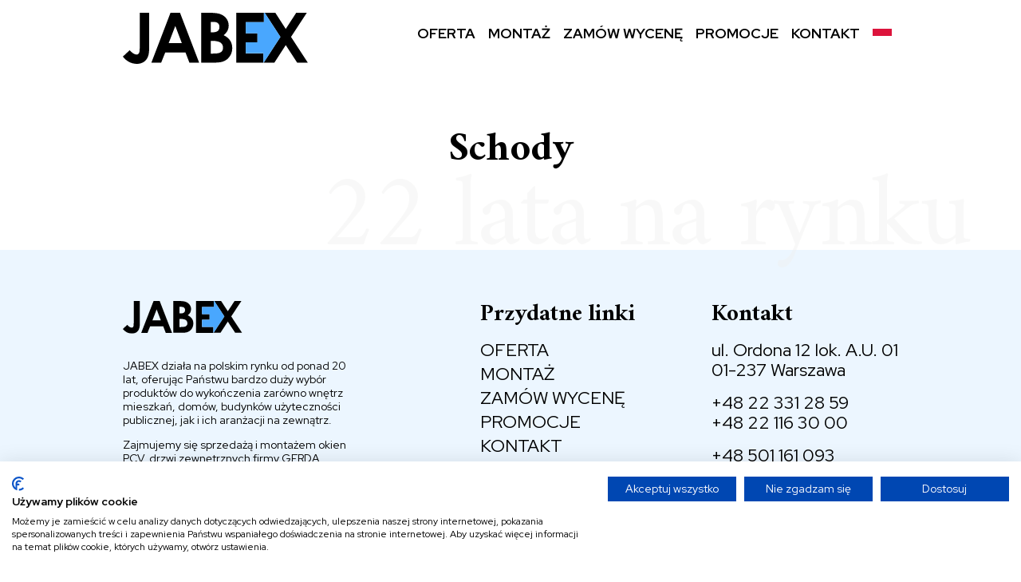

--- FILE ---
content_type: text/html; charset=UTF-8
request_url: https://jabex.waw.pl/oferta/schody/
body_size: 7050
content:
<!doctype html>
<html lang="pl-PL" prefix="og: https://ogp.me/ns#">
  <head>
    <meta charset="utf-8">
    <meta http-equiv="x-ua-compatible" content="ie=edge">
    <meta name="viewport" content="width=device-width, initial-scale=1, shrink-to-fit=no">
    
<!-- Google Tag Manager for WordPress by gtm4wp.com -->
<script data-cfasync="false" data-pagespeed-no-defer>
	var gtm4wp_datalayer_name = "dataLayer";
	var dataLayer = dataLayer || [];
</script>
<!-- End Google Tag Manager for WordPress by gtm4wp.com -->
<!-- Optymalizacja wyszukiwarek według Rank Math - https://rankmath.com/ -->
<title>Okna PCV Warszawa, Parapety Warszawa - JABEX</title>
<meta name="description" content="Firma Jabex oferuje okna pcv i okna drewniane, parapety, drzwi, blaty kuchenne, zabudowy balkonów. Korzystne ceny, gratisowy pomiar przed zamówieniem"/>
<meta name="robots" content="follow, index, max-snippet:-1, max-video-preview:-1, max-image-preview:large"/>
<link rel="canonical" href="https://jabex.waw.pl/oferta/schody/" />
<meta property="og:locale" content="pl_PL" />
<meta property="og:type" content="article" />
<meta property="og:title" content="Okna PCV Warszawa, Parapety Warszawa - JABEX" />
<meta property="og:description" content="Firma Jabex oferuje okna pcv i okna drewniane, parapety, drzwi, blaty kuchenne, zabudowy balkonów. Korzystne ceny, gratisowy pomiar przed zamówieniem" />
<meta property="og:url" content="https://jabex.waw.pl/oferta/schody/" />
<meta property="og:site_name" content="Jabex" />
<meta name="twitter:card" content="summary_large_image" />
<meta name="twitter:title" content="Okna PCV Warszawa, Parapety Warszawa - JABEX" />
<meta name="twitter:description" content="Firma Jabex oferuje okna pcv i okna drewniane, parapety, drzwi, blaty kuchenne, zabudowy balkonów. Korzystne ceny, gratisowy pomiar przed zamówieniem" />
<meta name="twitter:label1" content="Czas czytania" />
<meta name="twitter:data1" content="Mniej niż minuta" />
<!-- /Wtyczka Rank Math WordPress SEO -->

<link rel='dns-prefetch' href='//fonts.googleapis.com' />
<link rel="alternate" title="oEmbed (JSON)" type="application/json+oembed" href="https://jabex.waw.pl/wp-json/oembed/1.0/embed?url=https%3A%2F%2Fjabex.waw.pl%2Foferta%2Fschody%2F" />
<link rel="alternate" title="oEmbed (XML)" type="text/xml+oembed" href="https://jabex.waw.pl/wp-json/oembed/1.0/embed?url=https%3A%2F%2Fjabex.waw.pl%2Foferta%2Fschody%2F&#038;format=xml" />
<style id='wp-img-auto-sizes-contain-inline-css'>
img:is([sizes=auto i],[sizes^="auto," i]){contain-intrinsic-size:3000px 1500px}
/*# sourceURL=wp-img-auto-sizes-contain-inline-css */
</style>
<style id='classic-theme-styles-inline-css'>
/*! This file is auto-generated */
.wp-block-button__link{color:#fff;background-color:#32373c;border-radius:9999px;box-shadow:none;text-decoration:none;padding:calc(.667em + 2px) calc(1.333em + 2px);font-size:1.125em}.wp-block-file__button{background:#32373c;color:#fff;text-decoration:none}
/*# sourceURL=/wp-includes/css/classic-themes.min.css */
</style>
<link rel='stylesheet' id='contact-form-7-css' href='https://jabex.waw.pl/wp-content/plugins/contact-form-7/includes/css/styles.css?ver=6.1.4' media='all' />
<style id='contact-form-7-inline-css'>
.wpcf7 .wpcf7-recaptcha iframe {margin-bottom: 0;}.wpcf7 .wpcf7-recaptcha[data-align="center"] > div {margin: 0 auto;}.wpcf7 .wpcf7-recaptcha[data-align="right"] > div {margin: 0 0 0 auto;}
/*# sourceURL=contact-form-7-inline-css */
</style>
<link rel='stylesheet' id='fonts/amiri-css' href='https://fonts.googleapis.com/css?family=Amiri%3A400%2C700&#038;display=swap&#038;subset=latin-ext&#038;ver=6.9' media='all' />
<link rel='stylesheet' id='fonts/nunito-css' href='https://fonts.googleapis.com/css?family=Nunito%3A400%2C700%2C900&#038;display=swap&#038;subset=latin-ext&#038;ver=6.9' media='all' />
<link rel='stylesheet' id='fonts/red-hat-display-css' href='https://fonts.googleapis.com/css?family=Red+Hat+Display%3A400%2C500%2C700%2C900&#038;display=swap&#038;subset=latin-ext&#038;ver=6.9' media='all' />
<link rel='stylesheet' id='sage/app.css-css' href='https://jabex.waw.pl/wp-content/themes/jabex/dist/styles/app.css?id=2871324a7934746fd5db' media='all' />
<link rel="https://api.w.org/" href="https://jabex.waw.pl/wp-json/" /><link rel="alternate" title="JSON" type="application/json" href="https://jabex.waw.pl/wp-json/wp/v2/pages/146" /><link rel="EditURI" type="application/rsd+xml" title="RSD" href="https://jabex.waw.pl/xmlrpc.php?rsd" />
<meta name="generator" content="WordPress 6.9" />
<link rel='shortlink' href='https://jabex.waw.pl/?p=146' />

<!-- Google Tag Manager for WordPress by gtm4wp.com -->
<!-- GTM Container placement set to footer -->
<script data-cfasync="false" data-pagespeed-no-defer>
	var dataLayer_content = {"pagePostType":"page","pagePostType2":"single-page","pagePostAuthor":"michal"};
	dataLayer.push( dataLayer_content );
</script>
<script data-cfasync="false" data-pagespeed-no-defer>
(function(w,d,s,l,i){w[l]=w[l]||[];w[l].push({'gtm.start':
new Date().getTime(),event:'gtm.js'});var f=d.getElementsByTagName(s)[0],
j=d.createElement(s),dl=l!='dataLayer'?'&l='+l:'';j.async=true;j.src=
'//www.googletagmanager.com/gtm.js?id='+i+dl;f.parentNode.insertBefore(j,f);
})(window,document,'script','dataLayer','GTM-WQ5D7FK');
</script>
<!-- End Google Tag Manager for WordPress by gtm4wp.com --><link rel="icon" href="https://jabex.waw.pl/wp-content/uploads/2021/04/cropped-Zrzut-ekranu-2021-04-21-o-12.47.31-32x32.png" sizes="32x32" />
<link rel="icon" href="https://jabex.waw.pl/wp-content/uploads/2021/04/cropped-Zrzut-ekranu-2021-04-21-o-12.47.31-192x192.png" sizes="192x192" />
<link rel="apple-touch-icon" href="https://jabex.waw.pl/wp-content/uploads/2021/04/cropped-Zrzut-ekranu-2021-04-21-o-12.47.31-180x180.png" />
<meta name="msapplication-TileImage" content="https://jabex.waw.pl/wp-content/uploads/2021/04/cropped-Zrzut-ekranu-2021-04-21-o-12.47.31-270x270.png" />
  <style id='global-styles-inline-css'>
:root{--wp--preset--aspect-ratio--square: 1;--wp--preset--aspect-ratio--4-3: 4/3;--wp--preset--aspect-ratio--3-4: 3/4;--wp--preset--aspect-ratio--3-2: 3/2;--wp--preset--aspect-ratio--2-3: 2/3;--wp--preset--aspect-ratio--16-9: 16/9;--wp--preset--aspect-ratio--9-16: 9/16;--wp--preset--color--black: #000000;--wp--preset--color--cyan-bluish-gray: #abb8c3;--wp--preset--color--white: #ffffff;--wp--preset--color--pale-pink: #f78da7;--wp--preset--color--vivid-red: #cf2e2e;--wp--preset--color--luminous-vivid-orange: #ff6900;--wp--preset--color--luminous-vivid-amber: #fcb900;--wp--preset--color--light-green-cyan: #7bdcb5;--wp--preset--color--vivid-green-cyan: #00d084;--wp--preset--color--pale-cyan-blue: #8ed1fc;--wp--preset--color--vivid-cyan-blue: #0693e3;--wp--preset--color--vivid-purple: #9b51e0;--wp--preset--gradient--vivid-cyan-blue-to-vivid-purple: linear-gradient(135deg,rgb(6,147,227) 0%,rgb(155,81,224) 100%);--wp--preset--gradient--light-green-cyan-to-vivid-green-cyan: linear-gradient(135deg,rgb(122,220,180) 0%,rgb(0,208,130) 100%);--wp--preset--gradient--luminous-vivid-amber-to-luminous-vivid-orange: linear-gradient(135deg,rgb(252,185,0) 0%,rgb(255,105,0) 100%);--wp--preset--gradient--luminous-vivid-orange-to-vivid-red: linear-gradient(135deg,rgb(255,105,0) 0%,rgb(207,46,46) 100%);--wp--preset--gradient--very-light-gray-to-cyan-bluish-gray: linear-gradient(135deg,rgb(238,238,238) 0%,rgb(169,184,195) 100%);--wp--preset--gradient--cool-to-warm-spectrum: linear-gradient(135deg,rgb(74,234,220) 0%,rgb(151,120,209) 20%,rgb(207,42,186) 40%,rgb(238,44,130) 60%,rgb(251,105,98) 80%,rgb(254,248,76) 100%);--wp--preset--gradient--blush-light-purple: linear-gradient(135deg,rgb(255,206,236) 0%,rgb(152,150,240) 100%);--wp--preset--gradient--blush-bordeaux: linear-gradient(135deg,rgb(254,205,165) 0%,rgb(254,45,45) 50%,rgb(107,0,62) 100%);--wp--preset--gradient--luminous-dusk: linear-gradient(135deg,rgb(255,203,112) 0%,rgb(199,81,192) 50%,rgb(65,88,208) 100%);--wp--preset--gradient--pale-ocean: linear-gradient(135deg,rgb(255,245,203) 0%,rgb(182,227,212) 50%,rgb(51,167,181) 100%);--wp--preset--gradient--electric-grass: linear-gradient(135deg,rgb(202,248,128) 0%,rgb(113,206,126) 100%);--wp--preset--gradient--midnight: linear-gradient(135deg,rgb(2,3,129) 0%,rgb(40,116,252) 100%);--wp--preset--font-size--small: 13px;--wp--preset--font-size--medium: 20px;--wp--preset--font-size--large: 36px;--wp--preset--font-size--x-large: 42px;--wp--preset--spacing--20: 0.44rem;--wp--preset--spacing--30: 0.67rem;--wp--preset--spacing--40: 1rem;--wp--preset--spacing--50: 1.5rem;--wp--preset--spacing--60: 2.25rem;--wp--preset--spacing--70: 3.38rem;--wp--preset--spacing--80: 5.06rem;--wp--preset--shadow--natural: 6px 6px 9px rgba(0, 0, 0, 0.2);--wp--preset--shadow--deep: 12px 12px 50px rgba(0, 0, 0, 0.4);--wp--preset--shadow--sharp: 6px 6px 0px rgba(0, 0, 0, 0.2);--wp--preset--shadow--outlined: 6px 6px 0px -3px rgb(255, 255, 255), 6px 6px rgb(0, 0, 0);--wp--preset--shadow--crisp: 6px 6px 0px rgb(0, 0, 0);}:where(.is-layout-flex){gap: 0.5em;}:where(.is-layout-grid){gap: 0.5em;}body .is-layout-flex{display: flex;}.is-layout-flex{flex-wrap: wrap;align-items: center;}.is-layout-flex > :is(*, div){margin: 0;}body .is-layout-grid{display: grid;}.is-layout-grid > :is(*, div){margin: 0;}:where(.wp-block-columns.is-layout-flex){gap: 2em;}:where(.wp-block-columns.is-layout-grid){gap: 2em;}:where(.wp-block-post-template.is-layout-flex){gap: 1.25em;}:where(.wp-block-post-template.is-layout-grid){gap: 1.25em;}.has-black-color{color: var(--wp--preset--color--black) !important;}.has-cyan-bluish-gray-color{color: var(--wp--preset--color--cyan-bluish-gray) !important;}.has-white-color{color: var(--wp--preset--color--white) !important;}.has-pale-pink-color{color: var(--wp--preset--color--pale-pink) !important;}.has-vivid-red-color{color: var(--wp--preset--color--vivid-red) !important;}.has-luminous-vivid-orange-color{color: var(--wp--preset--color--luminous-vivid-orange) !important;}.has-luminous-vivid-amber-color{color: var(--wp--preset--color--luminous-vivid-amber) !important;}.has-light-green-cyan-color{color: var(--wp--preset--color--light-green-cyan) !important;}.has-vivid-green-cyan-color{color: var(--wp--preset--color--vivid-green-cyan) !important;}.has-pale-cyan-blue-color{color: var(--wp--preset--color--pale-cyan-blue) !important;}.has-vivid-cyan-blue-color{color: var(--wp--preset--color--vivid-cyan-blue) !important;}.has-vivid-purple-color{color: var(--wp--preset--color--vivid-purple) !important;}.has-black-background-color{background-color: var(--wp--preset--color--black) !important;}.has-cyan-bluish-gray-background-color{background-color: var(--wp--preset--color--cyan-bluish-gray) !important;}.has-white-background-color{background-color: var(--wp--preset--color--white) !important;}.has-pale-pink-background-color{background-color: var(--wp--preset--color--pale-pink) !important;}.has-vivid-red-background-color{background-color: var(--wp--preset--color--vivid-red) !important;}.has-luminous-vivid-orange-background-color{background-color: var(--wp--preset--color--luminous-vivid-orange) !important;}.has-luminous-vivid-amber-background-color{background-color: var(--wp--preset--color--luminous-vivid-amber) !important;}.has-light-green-cyan-background-color{background-color: var(--wp--preset--color--light-green-cyan) !important;}.has-vivid-green-cyan-background-color{background-color: var(--wp--preset--color--vivid-green-cyan) !important;}.has-pale-cyan-blue-background-color{background-color: var(--wp--preset--color--pale-cyan-blue) !important;}.has-vivid-cyan-blue-background-color{background-color: var(--wp--preset--color--vivid-cyan-blue) !important;}.has-vivid-purple-background-color{background-color: var(--wp--preset--color--vivid-purple) !important;}.has-black-border-color{border-color: var(--wp--preset--color--black) !important;}.has-cyan-bluish-gray-border-color{border-color: var(--wp--preset--color--cyan-bluish-gray) !important;}.has-white-border-color{border-color: var(--wp--preset--color--white) !important;}.has-pale-pink-border-color{border-color: var(--wp--preset--color--pale-pink) !important;}.has-vivid-red-border-color{border-color: var(--wp--preset--color--vivid-red) !important;}.has-luminous-vivid-orange-border-color{border-color: var(--wp--preset--color--luminous-vivid-orange) !important;}.has-luminous-vivid-amber-border-color{border-color: var(--wp--preset--color--luminous-vivid-amber) !important;}.has-light-green-cyan-border-color{border-color: var(--wp--preset--color--light-green-cyan) !important;}.has-vivid-green-cyan-border-color{border-color: var(--wp--preset--color--vivid-green-cyan) !important;}.has-pale-cyan-blue-border-color{border-color: var(--wp--preset--color--pale-cyan-blue) !important;}.has-vivid-cyan-blue-border-color{border-color: var(--wp--preset--color--vivid-cyan-blue) !important;}.has-vivid-purple-border-color{border-color: var(--wp--preset--color--vivid-purple) !important;}.has-vivid-cyan-blue-to-vivid-purple-gradient-background{background: var(--wp--preset--gradient--vivid-cyan-blue-to-vivid-purple) !important;}.has-light-green-cyan-to-vivid-green-cyan-gradient-background{background: var(--wp--preset--gradient--light-green-cyan-to-vivid-green-cyan) !important;}.has-luminous-vivid-amber-to-luminous-vivid-orange-gradient-background{background: var(--wp--preset--gradient--luminous-vivid-amber-to-luminous-vivid-orange) !important;}.has-luminous-vivid-orange-to-vivid-red-gradient-background{background: var(--wp--preset--gradient--luminous-vivid-orange-to-vivid-red) !important;}.has-very-light-gray-to-cyan-bluish-gray-gradient-background{background: var(--wp--preset--gradient--very-light-gray-to-cyan-bluish-gray) !important;}.has-cool-to-warm-spectrum-gradient-background{background: var(--wp--preset--gradient--cool-to-warm-spectrum) !important;}.has-blush-light-purple-gradient-background{background: var(--wp--preset--gradient--blush-light-purple) !important;}.has-blush-bordeaux-gradient-background{background: var(--wp--preset--gradient--blush-bordeaux) !important;}.has-luminous-dusk-gradient-background{background: var(--wp--preset--gradient--luminous-dusk) !important;}.has-pale-ocean-gradient-background{background: var(--wp--preset--gradient--pale-ocean) !important;}.has-electric-grass-gradient-background{background: var(--wp--preset--gradient--electric-grass) !important;}.has-midnight-gradient-background{background: var(--wp--preset--gradient--midnight) !important;}.has-small-font-size{font-size: var(--wp--preset--font-size--small) !important;}.has-medium-font-size{font-size: var(--wp--preset--font-size--medium) !important;}.has-large-font-size{font-size: var(--wp--preset--font-size--large) !important;}.has-x-large-font-size{font-size: var(--wp--preset--font-size--x-large) !important;}
/*# sourceURL=global-styles-inline-css */
</style>
</head>

  <body class="wp-singular page-template-default page page-id-146 page-child parent-pageid-23 wp-embed-responsive wp-theme-jabex schody">
        
    <div id="app">
      <header class="masthead">
  <div class="masthead--main container-fluid">
    <a href="https://jabex.waw.pl/" class="masthead--brand" aria-label="Jabex">
      <img src="https://jabex.waw.pl/wp-content/themes/jabex/dist/images/logo.svg?id=e336841e63364eaea343" alt="Logo Jabex">
    </a>
    <nav class="masthead--navigation" id="masthead--navigation">
              <ul id="primary-navigation" class="primary-navigation"><li id="menu-item-42" class="menu-item menu-item-type-post_type menu-item-object-page current-page-ancestor menu-item-has-children menu-item-42"><a href="https://jabex.waw.pl/oferta/">Oferta</a>
<ul class="sub-menu">
	<li id="menu-item-158" class="menu-item menu-item-type-post_type menu-item-object-page menu-item-158"><a href="https://jabex.waw.pl/oferta/okna-i-drzwi-drewniane/">Okna</a></li>
	<li id="menu-item-157" class="menu-item menu-item-type-post_type menu-item-object-page menu-item-157"><a href="https://jabex.waw.pl/oferta/drzwi-porta-pol-skone-dre/">Drzwi</a></li>
	<li id="menu-item-156" class="menu-item menu-item-type-post_type menu-item-object-page menu-item-156"><a href="https://jabex.waw.pl/oferta/parapety/">Parapety</a></li>
	<li id="menu-item-155" class="menu-item menu-item-type-post_type menu-item-object-page menu-item-155"><a href="https://jabex.waw.pl/oferta/rolety/">Rolety</a></li>
	<li id="menu-item-154" class="menu-item menu-item-type-post_type menu-item-object-page menu-item-154"><a href="https://jabex.waw.pl/oferta/klamki/">Klamki</a></li>
</ul>
</li>
<li id="menu-item-41" class="menu-item menu-item-type-post_type menu-item-object-page menu-item-41"><a href="https://jabex.waw.pl/montaz/">Montaż</a></li>
<li id="menu-item-44" class="menu-item menu-item-type-post_type menu-item-object-page menu-item-44"><a href="https://jabex.waw.pl/zamow-wycene/">Zamów wycenę</a></li>
<li id="menu-item-596" class="menu-item menu-item-type-post_type_archive menu-item-object-promotion menu-item-596"><a href="https://jabex.waw.pl/promocje/">Promocje</a></li>
<li id="menu-item-40" class="menu-item menu-item-type-post_type menu-item-object-page menu-item-40"><a href="https://jabex.waw.pl/kontakt/">Kontakt</a></li>
<li class="menu-item menu-item-gtranslate menu-item-has-children notranslate"><a href="#" data-gt-lang="pl" class="gt-current-wrapper notranslate"><img src="https://jabex.waw.pl/wp-content/plugins/gtranslate/flags/svg/pl.svg" width="24" height="24" alt="pl" loading="lazy"></a><ul class="dropdown-menu sub-menu"><li class="menu-item menu-item-gtranslate-child"><a href="#" data-gt-lang="en" class="notranslate"><img src="https://jabex.waw.pl/wp-content/plugins/gtranslate/flags/svg/en.svg" width="24" height="24" alt="en" loading="lazy"></a></li><li class="menu-item menu-item-gtranslate-child"><a href="#" data-gt-lang="pl" class="gt-current-lang notranslate"><img src="https://jabex.waw.pl/wp-content/plugins/gtranslate/flags/svg/pl.svg" width="24" height="24" alt="pl" loading="lazy"></a></li><li class="menu-item menu-item-gtranslate-child"><a href="#" data-gt-lang="uk" class="notranslate"><img src="https://jabex.waw.pl/wp-content/plugins/gtranslate/flags/svg/uk.svg" width="24" height="24" alt="uk" loading="lazy"></a></li></ul></li></ul>
            <div class="masthead--navigation-contact">
        <div class="masthead--navigation-contact-phone">
          <div class="masthead--navigation-contact-phone-icon">
            <svg xmlns="http://www.w3.org/2000/svg" width="24" height="24" viewBox="0 0 24 24" fill="none" stroke="#fff" stroke-width="2" stroke-linecap="round" stroke-linejoin="round"><path d="M22 16.92v3a2 2 0 0 1-2.18 2 19.79 19.79 0 0 1-8.63-3.07 19.5 19.5 0 0 1-6-6 19.79 19.79 0 0 1-3.07-8.67A2 2 0 0 1 4.11 2h3a2 2 0 0 1 2 1.72 12.84 12.84 0 0 0 .7 2.81 2 2 0 0 1-.45 2.11L8.09 9.91a16 16 0 0 0 6 6l1.27-1.27a2 2 0 0 1 2.11-.45 12.84 12.84 0 0 0 2.81.7A2 2 0 0 1 22 16.92z"></path></svg>
          </div>
          <div class="masthead--navigation-contact-phone-links">
            <a href="tel:+48 22 331 28 59">+48 22 331 28 59</a>
            <a href="tel:+48 22 116 30 00">+48 22 116 30 00</a>
          </div>
        </div>
        <div class="masthead--navigation-contact-email">
          <div class="masthead--navigation-contact-email-icon">
            <svg xmlns="http://www.w3.org/2000/svg" width="24" height="24" viewBox="0 0 24 24" fill="none" stroke="#fff" stroke-width="2" stroke-linecap="round" stroke-linejoin="round"><path d="M4 4h16c1.1 0 2 .9 2 2v12c0 1.1-.9 2-2 2H4c-1.1 0-2-.9-2-2V6c0-1.1.9-2 2-2z"></path><polyline points="22,6 12,13 2,6"></polyline></svg>
          </div>
          <div class="masthead--navigation-contact-email-links">
            <a href="mailto:biuro@jabex.waw.pl">biuro@jabex.waw.pl</a>
          </div>
        </div>
      </div>
    </nav>
    <button class="masthead--hamburger hamburger hamburger--slider" type="button" aria-label="Menu" aria-controls="masthead--navigation">
      <span class="hamburger-box">
        <span class="hamburger-inner"></span>
      </span>
    </button>
  </div>
</header>
<main class="main">
      <div class="page-default">
        <header class="page-default--header">
            <div class="page-default--header-wrapper container-fluid">
                <h1>Schody</h1>
            </div>
        </header>
        <section class="page-default--content container-fluid"></section>
    </div>
</main>

<footer class="mastfoot">
  <div class="mastfoot--main container-fluid">
    <div class="mastfoot--about">
      <img src="https://jabex.waw.pl/wp-content/themes/jabex/dist/images/logo.svg?id=e336841e63364eaea343" alt="Logo Jabex">
      <p>
        JABEX działa na polskim rynku od ponad 20 lat, oferując Państwu bardzo duży wybór produktów do wykończenia zarówno wnętrz mieszkań, domów, budynków użyteczności publicznej, jak i ich aranżacji na zewnątrz.
      </p>
      <p>
        Zajmujemy się sprzedażą i montażem okien PCV, drzwi zewnętrznych firmy GERDA parapetów wewnętrznych i zewnętrznych, rolet zewnętrznych i wewnętrznych żaluzji, moskitier na okna i drzwi balkonowe.
      </p>
      <div class="mastfoot--about-partners">
        <img src="https://jabex.waw.pl/wp-content/themes/jabex/dist/images/rzetelna.png?id=078cc8db3ffbd4cc1cd5" alt="Logo Rzetelna Firma">
        <a href="https://allegro.pl/uzytkownik/jabex_2005" target="_blank" rel="noopener noreferrer">
          <img src="https://jabex.waw.pl/wp-content/themes/jabex/dist/images/allegro.png?id=8fb620d4e7325871e015" alt="Logo Allegro">
        </a>
      </div>
    </div>
    <nav class="mastfoot--nav">
      <h3>Przydatne linki</h3>
              <ul id="footer-navigation" class="footer-navigation"><li id="menu-item-225" class="menu-item menu-item-type-post_type menu-item-object-page current-page-ancestor menu-item-225"><a href="https://jabex.waw.pl/oferta/">Oferta</a></li>
<li id="menu-item-226" class="menu-item menu-item-type-post_type menu-item-object-page menu-item-226"><a href="https://jabex.waw.pl/montaz/">Montaż</a></li>
<li id="menu-item-228" class="menu-item menu-item-type-post_type menu-item-object-page menu-item-228"><a href="https://jabex.waw.pl/zamow-wycene/">Zamów wycenę</a></li>
<li id="menu-item-227" class="menu-item menu-item-type-post_type menu-item-object-page menu-item-227"><a href="https://jabex.waw.pl/promocje/">Promocje</a></li>
<li id="menu-item-229" class="menu-item menu-item-type-post_type menu-item-object-page menu-item-229"><a href="https://jabex.waw.pl/kontakt/">Kontakt</a></li>
</ul>
          </nav>
    <div class="mastfoot--contact">
      <h3>Kontakt</h3>
      <address>
        ul. Ordona 12 lok. A.U. 01<br>
        01-237 Warszawa
      </address>
      <a href="tel:+48223312859">+48 22 331 28 59</a>
      <a href="tel:+48221163000">+48 22 116 30 00</a>
      <a href="tel:+48501161093">+48 501 161 093</a>
      <a href="tel:+48512225093">+48 512 225 093</a>
      <a href="mailto:biuro@jabex.waw.pl">biuro@jabex.waw.pl</a>
    </div>
  </div>
  <div class="mastfoot--bottom container-fluid">
    <div class="mastfoot--copy">
      <p>Copyright © JABEX | Wszelkie prawa zastrzeżone | <a href="https://jabex.waw.pl/polityka-prywatnosci/">Polityka Cookies</a></p>
    </div>
    <div class="mastfoot--author">
      <p>Made with &hearts; by <a href="https://skydoo.pl">Skydoo</a></p>
    </div>
  </div>
</footer>    </div>

        <script type="speculationrules">
{"prefetch":[{"source":"document","where":{"and":[{"href_matches":"/*"},{"not":{"href_matches":["/wp-*.php","/wp-admin/*","/wp-content/uploads/*","/wp-content/*","/wp-content/plugins/*","/wp-content/themes/jabex/*","/*\\?(.+)"]}},{"not":{"selector_matches":"a[rel~=\"nofollow\"]"}},{"not":{"selector_matches":".no-prefetch, .no-prefetch a"}}]},"eagerness":"conservative"}]}
</script>

<!-- GTM Container placement set to footer -->
<!-- Google Tag Manager (noscript) -->
				<noscript><iframe src="https://www.googletagmanager.com/ns.html?id=GTM-WQ5D7FK" height="0" width="0" style="display:none;visibility:hidden" aria-hidden="true"></iframe></noscript>
<!-- End Google Tag Manager (noscript) --><script src="https://jabex.waw.pl/wp-includes/js/dist/hooks.min.js?ver=dd5603f07f9220ed27f1" id="wp-hooks-js"></script>
<script src="https://jabex.waw.pl/wp-includes/js/dist/i18n.min.js?ver=c26c3dc7bed366793375" id="wp-i18n-js"></script>
<script id="wp-i18n-js-after">
wp.i18n.setLocaleData( { 'text direction\u0004ltr': [ 'ltr' ] } );
//# sourceURL=wp-i18n-js-after
</script>
<script src="https://jabex.waw.pl/wp-content/plugins/contact-form-7/includes/swv/js/index.js?ver=6.1.4" id="swv-js"></script>
<script id="contact-form-7-js-translations">
( function( domain, translations ) {
	var localeData = translations.locale_data[ domain ] || translations.locale_data.messages;
	localeData[""].domain = domain;
	wp.i18n.setLocaleData( localeData, domain );
} )( "contact-form-7", {"translation-revision-date":"2025-12-11 12:03:49+0000","generator":"GlotPress\/4.0.3","domain":"messages","locale_data":{"messages":{"":{"domain":"messages","plural-forms":"nplurals=3; plural=(n == 1) ? 0 : ((n % 10 >= 2 && n % 10 <= 4 && (n % 100 < 12 || n % 100 > 14)) ? 1 : 2);","lang":"pl"},"This contact form is placed in the wrong place.":["Ten formularz kontaktowy zosta\u0142 umieszczony w niew\u0142a\u015bciwym miejscu."],"Error:":["B\u0142\u0105d:"]}},"comment":{"reference":"includes\/js\/index.js"}} );
//# sourceURL=contact-form-7-js-translations
</script>
<script id="contact-form-7-js-before">
var wpcf7 = {
    "api": {
        "root": "https:\/\/jabex.waw.pl\/wp-json\/",
        "namespace": "contact-form-7\/v1"
    }
};
//# sourceURL=contact-form-7-js-before
</script>
<script src="https://jabex.waw.pl/wp-content/plugins/contact-form-7/includes/js/index.js?ver=6.1.4" id="contact-form-7-js"></script>
<script id="sage/vendor.js-js-before">
!function(e){function r(r){for(var n,l,f=r[0],i=r[1],a=r[2],c=0,s=[];c<f.length;c++)l=f[c],Object.prototype.hasOwnProperty.call(o,l)&&o[l]&&s.push(o[l][0]),o[l]=0;for(n in i)Object.prototype.hasOwnProperty.call(i,n)&&(e[n]=i[n]);for(p&&p(r);s.length;)s.shift()();return u.push.apply(u,a||[]),t()}function t(){for(var e,r=0;r<u.length;r++){for(var t=u[r],n=!0,f=1;f<t.length;f++){var i=t[f];0!==o[i]&&(n=!1)}n&&(u.splice(r--,1),e=l(l.s=t[0]))}return e}var n={},o={1:0},u=[];function l(r){if(n[r])return n[r].exports;var t=n[r]={i:r,l:!1,exports:{}};return e[r].call(t.exports,t,t.exports,l),t.l=!0,t.exports}l.m=e,l.c=n,l.d=function(e,r,t){l.o(e,r)||Object.defineProperty(e,r,{enumerable:!0,get:t})},l.r=function(e){"undefined"!=typeof Symbol&&Symbol.toStringTag&&Object.defineProperty(e,Symbol.toStringTag,{value:"Module"}),Object.defineProperty(e,"__esModule",{value:!0})},l.t=function(e,r){if(1&r&&(e=l(e)),8&r)return e;if(4&r&&"object"==typeof e&&e&&e.__esModule)return e;var t=Object.create(null);if(l.r(t),Object.defineProperty(t,"default",{enumerable:!0,value:e}),2&r&&"string"!=typeof e)for(var n in e)l.d(t,n,function(r){return e[r]}.bind(null,n));return t},l.n=function(e){var r=e&&e.__esModule?function(){return e.default}:function(){return e};return l.d(r,"a",r),r},l.o=function(e,r){return Object.prototype.hasOwnProperty.call(e,r)},l.p="/";var f=window.webpackJsonp=window.webpackJsonp||[],i=f.push.bind(f);f.push=r,f=f.slice();for(var a=0;a<f.length;a++)r(f[a]);var p=i;t()}([]);
//# sourceURL=sage%2Fvendor.js-js-before
</script>
<script src="https://jabex.waw.pl/wp-content/themes/jabex/dist/scripts/vendor.js?id=b7dd54a3ddb5329400ea" id="sage/vendor.js-js"></script>
<script src="https://jabex.waw.pl/wp-content/themes/jabex/dist/scripts/app.js?id=c6032cec0f7a34fc2469" id="sage/app.js-js"></script>
<script id="gt_widget_script_54562168-js-before">
window.gtranslateSettings = /* document.write */ window.gtranslateSettings || {};window.gtranslateSettings['54562168'] = {"default_language":"pl","languages":["en","pl","uk"],"url_structure":"none","flag_style":"2d","flag_size":24,"alt_flags":[],"flags_location":"\/wp-content\/plugins\/gtranslate\/flags\/"};
//# sourceURL=gt_widget_script_54562168-js-before
</script><script src="https://jabex.waw.pl/wp-content/plugins/gtranslate/js/base.js?ver=6.9" data-no-optimize="1" data-no-minify="1" data-gt-orig-url="/oferta/schody/" data-gt-orig-domain="jabex.waw.pl" data-gt-widget-id="54562168" defer></script>  </body>
</html>


--- FILE ---
content_type: text/css
request_url: https://jabex.waw.pl/wp-content/themes/jabex/dist/styles/app.css?id=2871324a7934746fd5db
body_size: 14996
content:
/*! normalize.css v8.0.1 | MIT License | github.com/necolas/normalize.css */html{line-height:1.15;-webkit-text-size-adjust:100%}body{margin:0}main{display:block}h1{font-size:2em;margin:.67em 0}hr{box-sizing:content-box;height:0;overflow:visible}pre{font-family:monospace,monospace;font-size:1em}a{background-color:transparent}abbr[title]{border-bottom:none;text-decoration:underline;-webkit-text-decoration:underline dotted;text-decoration:underline dotted}b,strong{font-weight:bolder}code,kbd,samp{font-family:monospace,monospace;font-size:1em}small{font-size:80%}sub,sup{font-size:75%;line-height:0;position:relative;vertical-align:baseline}sub{bottom:-.25em}sup{top:-.5em}img{border-style:none}button,input,optgroup,select,textarea{font-family:inherit;font-size:100%;line-height:1.15;margin:0}button,input{overflow:visible}button,select{text-transform:none}[type=button],[type=reset],[type=submit],button{-webkit-appearance:button}[type=button]::-moz-focus-inner,[type=reset]::-moz-focus-inner,[type=submit]::-moz-focus-inner,button::-moz-focus-inner{border-style:none;padding:0}[type=button]:-moz-focusring,[type=reset]:-moz-focusring,[type=submit]:-moz-focusring,button:-moz-focusring{outline:1px dotted ButtonText}fieldset{padding:.35em .75em .625em}legend{box-sizing:border-box;color:inherit;display:table;max-width:100%;padding:0;white-space:normal}progress{vertical-align:baseline}textarea{overflow:auto}[type=checkbox],[type=radio]{box-sizing:border-box;padding:0}[type=number]::-webkit-inner-spin-button,[type=number]::-webkit-outer-spin-button{height:auto}[type=search]{-webkit-appearance:textfield;outline-offset:-2px}[type=search]::-webkit-search-decoration{-webkit-appearance:none}::-webkit-file-upload-button{-webkit-appearance:button;font:inherit}details{display:block}summary{display:list-item}[hidden],template{display:none}[data-aos][data-aos][data-aos-duration="50"],body[data-aos-duration="50"] [data-aos]{transition-duration:50ms}[data-aos][data-aos][data-aos-delay="50"],body[data-aos-delay="50"] [data-aos]{transition-delay:0}[data-aos][data-aos][data-aos-delay="50"].aos-animate,body[data-aos-delay="50"] [data-aos].aos-animate{transition-delay:50ms}[data-aos][data-aos][data-aos-duration="100"],body[data-aos-duration="100"] [data-aos]{transition-duration:.1s}[data-aos][data-aos][data-aos-delay="100"],body[data-aos-delay="100"] [data-aos]{transition-delay:0}[data-aos][data-aos][data-aos-delay="100"].aos-animate,body[data-aos-delay="100"] [data-aos].aos-animate{transition-delay:.1s}[data-aos][data-aos][data-aos-duration="150"],body[data-aos-duration="150"] [data-aos]{transition-duration:.15s}[data-aos][data-aos][data-aos-delay="150"],body[data-aos-delay="150"] [data-aos]{transition-delay:0}[data-aos][data-aos][data-aos-delay="150"].aos-animate,body[data-aos-delay="150"] [data-aos].aos-animate{transition-delay:.15s}[data-aos][data-aos][data-aos-duration="200"],body[data-aos-duration="200"] [data-aos]{transition-duration:.2s}[data-aos][data-aos][data-aos-delay="200"],body[data-aos-delay="200"] [data-aos]{transition-delay:0}[data-aos][data-aos][data-aos-delay="200"].aos-animate,body[data-aos-delay="200"] [data-aos].aos-animate{transition-delay:.2s}[data-aos][data-aos][data-aos-duration="250"],body[data-aos-duration="250"] [data-aos]{transition-duration:.25s}[data-aos][data-aos][data-aos-delay="250"],body[data-aos-delay="250"] [data-aos]{transition-delay:0}[data-aos][data-aos][data-aos-delay="250"].aos-animate,body[data-aos-delay="250"] [data-aos].aos-animate{transition-delay:.25s}[data-aos][data-aos][data-aos-duration="300"],body[data-aos-duration="300"] [data-aos]{transition-duration:.3s}[data-aos][data-aos][data-aos-delay="300"],body[data-aos-delay="300"] [data-aos]{transition-delay:0}[data-aos][data-aos][data-aos-delay="300"].aos-animate,body[data-aos-delay="300"] [data-aos].aos-animate{transition-delay:.3s}[data-aos][data-aos][data-aos-duration="350"],body[data-aos-duration="350"] [data-aos]{transition-duration:.35s}[data-aos][data-aos][data-aos-delay="350"],body[data-aos-delay="350"] [data-aos]{transition-delay:0}[data-aos][data-aos][data-aos-delay="350"].aos-animate,body[data-aos-delay="350"] [data-aos].aos-animate{transition-delay:.35s}[data-aos][data-aos][data-aos-duration="400"],body[data-aos-duration="400"] [data-aos]{transition-duration:.4s}[data-aos][data-aos][data-aos-delay="400"],body[data-aos-delay="400"] [data-aos]{transition-delay:0}[data-aos][data-aos][data-aos-delay="400"].aos-animate,body[data-aos-delay="400"] [data-aos].aos-animate{transition-delay:.4s}[data-aos][data-aos][data-aos-duration="450"],body[data-aos-duration="450"] [data-aos]{transition-duration:.45s}[data-aos][data-aos][data-aos-delay="450"],body[data-aos-delay="450"] [data-aos]{transition-delay:0}[data-aos][data-aos][data-aos-delay="450"].aos-animate,body[data-aos-delay="450"] [data-aos].aos-animate{transition-delay:.45s}[data-aos][data-aos][data-aos-duration="500"],body[data-aos-duration="500"] [data-aos]{transition-duration:.5s}[data-aos][data-aos][data-aos-delay="500"],body[data-aos-delay="500"] [data-aos]{transition-delay:0}[data-aos][data-aos][data-aos-delay="500"].aos-animate,body[data-aos-delay="500"] [data-aos].aos-animate{transition-delay:.5s}[data-aos][data-aos][data-aos-duration="550"],body[data-aos-duration="550"] [data-aos]{transition-duration:.55s}[data-aos][data-aos][data-aos-delay="550"],body[data-aos-delay="550"] [data-aos]{transition-delay:0}[data-aos][data-aos][data-aos-delay="550"].aos-animate,body[data-aos-delay="550"] [data-aos].aos-animate{transition-delay:.55s}[data-aos][data-aos][data-aos-duration="600"],body[data-aos-duration="600"] [data-aos]{transition-duration:.6s}[data-aos][data-aos][data-aos-delay="600"],body[data-aos-delay="600"] [data-aos]{transition-delay:0}[data-aos][data-aos][data-aos-delay="600"].aos-animate,body[data-aos-delay="600"] [data-aos].aos-animate{transition-delay:.6s}[data-aos][data-aos][data-aos-duration="650"],body[data-aos-duration="650"] [data-aos]{transition-duration:.65s}[data-aos][data-aos][data-aos-delay="650"],body[data-aos-delay="650"] [data-aos]{transition-delay:0}[data-aos][data-aos][data-aos-delay="650"].aos-animate,body[data-aos-delay="650"] [data-aos].aos-animate{transition-delay:.65s}[data-aos][data-aos][data-aos-duration="700"],body[data-aos-duration="700"] [data-aos]{transition-duration:.7s}[data-aos][data-aos][data-aos-delay="700"],body[data-aos-delay="700"] [data-aos]{transition-delay:0}[data-aos][data-aos][data-aos-delay="700"].aos-animate,body[data-aos-delay="700"] [data-aos].aos-animate{transition-delay:.7s}[data-aos][data-aos][data-aos-duration="750"],body[data-aos-duration="750"] [data-aos]{transition-duration:.75s}[data-aos][data-aos][data-aos-delay="750"],body[data-aos-delay="750"] [data-aos]{transition-delay:0}[data-aos][data-aos][data-aos-delay="750"].aos-animate,body[data-aos-delay="750"] [data-aos].aos-animate{transition-delay:.75s}[data-aos][data-aos][data-aos-duration="800"],body[data-aos-duration="800"] [data-aos]{transition-duration:.8s}[data-aos][data-aos][data-aos-delay="800"],body[data-aos-delay="800"] [data-aos]{transition-delay:0}[data-aos][data-aos][data-aos-delay="800"].aos-animate,body[data-aos-delay="800"] [data-aos].aos-animate{transition-delay:.8s}[data-aos][data-aos][data-aos-duration="850"],body[data-aos-duration="850"] [data-aos]{transition-duration:.85s}[data-aos][data-aos][data-aos-delay="850"],body[data-aos-delay="850"] [data-aos]{transition-delay:0}[data-aos][data-aos][data-aos-delay="850"].aos-animate,body[data-aos-delay="850"] [data-aos].aos-animate{transition-delay:.85s}[data-aos][data-aos][data-aos-duration="900"],body[data-aos-duration="900"] [data-aos]{transition-duration:.9s}[data-aos][data-aos][data-aos-delay="900"],body[data-aos-delay="900"] [data-aos]{transition-delay:0}[data-aos][data-aos][data-aos-delay="900"].aos-animate,body[data-aos-delay="900"] [data-aos].aos-animate{transition-delay:.9s}[data-aos][data-aos][data-aos-duration="950"],body[data-aos-duration="950"] [data-aos]{transition-duration:.95s}[data-aos][data-aos][data-aos-delay="950"],body[data-aos-delay="950"] [data-aos]{transition-delay:0}[data-aos][data-aos][data-aos-delay="950"].aos-animate,body[data-aos-delay="950"] [data-aos].aos-animate{transition-delay:.95s}[data-aos][data-aos][data-aos-duration="1000"],body[data-aos-duration="1000"] [data-aos]{transition-duration:1s}[data-aos][data-aos][data-aos-delay="1000"],body[data-aos-delay="1000"] [data-aos]{transition-delay:0}[data-aos][data-aos][data-aos-delay="1000"].aos-animate,body[data-aos-delay="1000"] [data-aos].aos-animate{transition-delay:1s}[data-aos][data-aos][data-aos-duration="1050"],body[data-aos-duration="1050"] [data-aos]{transition-duration:1.05s}[data-aos][data-aos][data-aos-delay="1050"],body[data-aos-delay="1050"] [data-aos]{transition-delay:0}[data-aos][data-aos][data-aos-delay="1050"].aos-animate,body[data-aos-delay="1050"] [data-aos].aos-animate{transition-delay:1.05s}[data-aos][data-aos][data-aos-duration="1100"],body[data-aos-duration="1100"] [data-aos]{transition-duration:1.1s}[data-aos][data-aos][data-aos-delay="1100"],body[data-aos-delay="1100"] [data-aos]{transition-delay:0}[data-aos][data-aos][data-aos-delay="1100"].aos-animate,body[data-aos-delay="1100"] [data-aos].aos-animate{transition-delay:1.1s}[data-aos][data-aos][data-aos-duration="1150"],body[data-aos-duration="1150"] [data-aos]{transition-duration:1.15s}[data-aos][data-aos][data-aos-delay="1150"],body[data-aos-delay="1150"] [data-aos]{transition-delay:0}[data-aos][data-aos][data-aos-delay="1150"].aos-animate,body[data-aos-delay="1150"] [data-aos].aos-animate{transition-delay:1.15s}[data-aos][data-aos][data-aos-duration="1200"],body[data-aos-duration="1200"] [data-aos]{transition-duration:1.2s}[data-aos][data-aos][data-aos-delay="1200"],body[data-aos-delay="1200"] [data-aos]{transition-delay:0}[data-aos][data-aos][data-aos-delay="1200"].aos-animate,body[data-aos-delay="1200"] [data-aos].aos-animate{transition-delay:1.2s}[data-aos][data-aos][data-aos-duration="1250"],body[data-aos-duration="1250"] [data-aos]{transition-duration:1.25s}[data-aos][data-aos][data-aos-delay="1250"],body[data-aos-delay="1250"] [data-aos]{transition-delay:0}[data-aos][data-aos][data-aos-delay="1250"].aos-animate,body[data-aos-delay="1250"] [data-aos].aos-animate{transition-delay:1.25s}[data-aos][data-aos][data-aos-duration="1300"],body[data-aos-duration="1300"] [data-aos]{transition-duration:1.3s}[data-aos][data-aos][data-aos-delay="1300"],body[data-aos-delay="1300"] [data-aos]{transition-delay:0}[data-aos][data-aos][data-aos-delay="1300"].aos-animate,body[data-aos-delay="1300"] [data-aos].aos-animate{transition-delay:1.3s}[data-aos][data-aos][data-aos-duration="1350"],body[data-aos-duration="1350"] [data-aos]{transition-duration:1.35s}[data-aos][data-aos][data-aos-delay="1350"],body[data-aos-delay="1350"] [data-aos]{transition-delay:0}[data-aos][data-aos][data-aos-delay="1350"].aos-animate,body[data-aos-delay="1350"] [data-aos].aos-animate{transition-delay:1.35s}[data-aos][data-aos][data-aos-duration="1400"],body[data-aos-duration="1400"] [data-aos]{transition-duration:1.4s}[data-aos][data-aos][data-aos-delay="1400"],body[data-aos-delay="1400"] [data-aos]{transition-delay:0}[data-aos][data-aos][data-aos-delay="1400"].aos-animate,body[data-aos-delay="1400"] [data-aos].aos-animate{transition-delay:1.4s}[data-aos][data-aos][data-aos-duration="1450"],body[data-aos-duration="1450"] [data-aos]{transition-duration:1.45s}[data-aos][data-aos][data-aos-delay="1450"],body[data-aos-delay="1450"] [data-aos]{transition-delay:0}[data-aos][data-aos][data-aos-delay="1450"].aos-animate,body[data-aos-delay="1450"] [data-aos].aos-animate{transition-delay:1.45s}[data-aos][data-aos][data-aos-duration="1500"],body[data-aos-duration="1500"] [data-aos]{transition-duration:1.5s}[data-aos][data-aos][data-aos-delay="1500"],body[data-aos-delay="1500"] [data-aos]{transition-delay:0}[data-aos][data-aos][data-aos-delay="1500"].aos-animate,body[data-aos-delay="1500"] [data-aos].aos-animate{transition-delay:1.5s}[data-aos][data-aos][data-aos-duration="1550"],body[data-aos-duration="1550"] [data-aos]{transition-duration:1.55s}[data-aos][data-aos][data-aos-delay="1550"],body[data-aos-delay="1550"] [data-aos]{transition-delay:0}[data-aos][data-aos][data-aos-delay="1550"].aos-animate,body[data-aos-delay="1550"] [data-aos].aos-animate{transition-delay:1.55s}[data-aos][data-aos][data-aos-duration="1600"],body[data-aos-duration="1600"] [data-aos]{transition-duration:1.6s}[data-aos][data-aos][data-aos-delay="1600"],body[data-aos-delay="1600"] [data-aos]{transition-delay:0}[data-aos][data-aos][data-aos-delay="1600"].aos-animate,body[data-aos-delay="1600"] [data-aos].aos-animate{transition-delay:1.6s}[data-aos][data-aos][data-aos-duration="1650"],body[data-aos-duration="1650"] [data-aos]{transition-duration:1.65s}[data-aos][data-aos][data-aos-delay="1650"],body[data-aos-delay="1650"] [data-aos]{transition-delay:0}[data-aos][data-aos][data-aos-delay="1650"].aos-animate,body[data-aos-delay="1650"] [data-aos].aos-animate{transition-delay:1.65s}[data-aos][data-aos][data-aos-duration="1700"],body[data-aos-duration="1700"] [data-aos]{transition-duration:1.7s}[data-aos][data-aos][data-aos-delay="1700"],body[data-aos-delay="1700"] [data-aos]{transition-delay:0}[data-aos][data-aos][data-aos-delay="1700"].aos-animate,body[data-aos-delay="1700"] [data-aos].aos-animate{transition-delay:1.7s}[data-aos][data-aos][data-aos-duration="1750"],body[data-aos-duration="1750"] [data-aos]{transition-duration:1.75s}[data-aos][data-aos][data-aos-delay="1750"],body[data-aos-delay="1750"] [data-aos]{transition-delay:0}[data-aos][data-aos][data-aos-delay="1750"].aos-animate,body[data-aos-delay="1750"] [data-aos].aos-animate{transition-delay:1.75s}[data-aos][data-aos][data-aos-duration="1800"],body[data-aos-duration="1800"] [data-aos]{transition-duration:1.8s}[data-aos][data-aos][data-aos-delay="1800"],body[data-aos-delay="1800"] [data-aos]{transition-delay:0}[data-aos][data-aos][data-aos-delay="1800"].aos-animate,body[data-aos-delay="1800"] [data-aos].aos-animate{transition-delay:1.8s}[data-aos][data-aos][data-aos-duration="1850"],body[data-aos-duration="1850"] [data-aos]{transition-duration:1.85s}[data-aos][data-aos][data-aos-delay="1850"],body[data-aos-delay="1850"] [data-aos]{transition-delay:0}[data-aos][data-aos][data-aos-delay="1850"].aos-animate,body[data-aos-delay="1850"] [data-aos].aos-animate{transition-delay:1.85s}[data-aos][data-aos][data-aos-duration="1900"],body[data-aos-duration="1900"] [data-aos]{transition-duration:1.9s}[data-aos][data-aos][data-aos-delay="1900"],body[data-aos-delay="1900"] [data-aos]{transition-delay:0}[data-aos][data-aos][data-aos-delay="1900"].aos-animate,body[data-aos-delay="1900"] [data-aos].aos-animate{transition-delay:1.9s}[data-aos][data-aos][data-aos-duration="1950"],body[data-aos-duration="1950"] [data-aos]{transition-duration:1.95s}[data-aos][data-aos][data-aos-delay="1950"],body[data-aos-delay="1950"] [data-aos]{transition-delay:0}[data-aos][data-aos][data-aos-delay="1950"].aos-animate,body[data-aos-delay="1950"] [data-aos].aos-animate{transition-delay:1.95s}[data-aos][data-aos][data-aos-duration="2000"],body[data-aos-duration="2000"] [data-aos]{transition-duration:2s}[data-aos][data-aos][data-aos-delay="2000"],body[data-aos-delay="2000"] [data-aos]{transition-delay:0}[data-aos][data-aos][data-aos-delay="2000"].aos-animate,body[data-aos-delay="2000"] [data-aos].aos-animate{transition-delay:2s}[data-aos][data-aos][data-aos-duration="2050"],body[data-aos-duration="2050"] [data-aos]{transition-duration:2.05s}[data-aos][data-aos][data-aos-delay="2050"],body[data-aos-delay="2050"] [data-aos]{transition-delay:0}[data-aos][data-aos][data-aos-delay="2050"].aos-animate,body[data-aos-delay="2050"] [data-aos].aos-animate{transition-delay:2.05s}[data-aos][data-aos][data-aos-duration="2100"],body[data-aos-duration="2100"] [data-aos]{transition-duration:2.1s}[data-aos][data-aos][data-aos-delay="2100"],body[data-aos-delay="2100"] [data-aos]{transition-delay:0}[data-aos][data-aos][data-aos-delay="2100"].aos-animate,body[data-aos-delay="2100"] [data-aos].aos-animate{transition-delay:2.1s}[data-aos][data-aos][data-aos-duration="2150"],body[data-aos-duration="2150"] [data-aos]{transition-duration:2.15s}[data-aos][data-aos][data-aos-delay="2150"],body[data-aos-delay="2150"] [data-aos]{transition-delay:0}[data-aos][data-aos][data-aos-delay="2150"].aos-animate,body[data-aos-delay="2150"] [data-aos].aos-animate{transition-delay:2.15s}[data-aos][data-aos][data-aos-duration="2200"],body[data-aos-duration="2200"] [data-aos]{transition-duration:2.2s}[data-aos][data-aos][data-aos-delay="2200"],body[data-aos-delay="2200"] [data-aos]{transition-delay:0}[data-aos][data-aos][data-aos-delay="2200"].aos-animate,body[data-aos-delay="2200"] [data-aos].aos-animate{transition-delay:2.2s}[data-aos][data-aos][data-aos-duration="2250"],body[data-aos-duration="2250"] [data-aos]{transition-duration:2.25s}[data-aos][data-aos][data-aos-delay="2250"],body[data-aos-delay="2250"] [data-aos]{transition-delay:0}[data-aos][data-aos][data-aos-delay="2250"].aos-animate,body[data-aos-delay="2250"] [data-aos].aos-animate{transition-delay:2.25s}[data-aos][data-aos][data-aos-duration="2300"],body[data-aos-duration="2300"] [data-aos]{transition-duration:2.3s}[data-aos][data-aos][data-aos-delay="2300"],body[data-aos-delay="2300"] [data-aos]{transition-delay:0}[data-aos][data-aos][data-aos-delay="2300"].aos-animate,body[data-aos-delay="2300"] [data-aos].aos-animate{transition-delay:2.3s}[data-aos][data-aos][data-aos-duration="2350"],body[data-aos-duration="2350"] [data-aos]{transition-duration:2.35s}[data-aos][data-aos][data-aos-delay="2350"],body[data-aos-delay="2350"] [data-aos]{transition-delay:0}[data-aos][data-aos][data-aos-delay="2350"].aos-animate,body[data-aos-delay="2350"] [data-aos].aos-animate{transition-delay:2.35s}[data-aos][data-aos][data-aos-duration="2400"],body[data-aos-duration="2400"] [data-aos]{transition-duration:2.4s}[data-aos][data-aos][data-aos-delay="2400"],body[data-aos-delay="2400"] [data-aos]{transition-delay:0}[data-aos][data-aos][data-aos-delay="2400"].aos-animate,body[data-aos-delay="2400"] [data-aos].aos-animate{transition-delay:2.4s}[data-aos][data-aos][data-aos-duration="2450"],body[data-aos-duration="2450"] [data-aos]{transition-duration:2.45s}[data-aos][data-aos][data-aos-delay="2450"],body[data-aos-delay="2450"] [data-aos]{transition-delay:0}[data-aos][data-aos][data-aos-delay="2450"].aos-animate,body[data-aos-delay="2450"] [data-aos].aos-animate{transition-delay:2.45s}[data-aos][data-aos][data-aos-duration="2500"],body[data-aos-duration="2500"] [data-aos]{transition-duration:2.5s}[data-aos][data-aos][data-aos-delay="2500"],body[data-aos-delay="2500"] [data-aos]{transition-delay:0}[data-aos][data-aos][data-aos-delay="2500"].aos-animate,body[data-aos-delay="2500"] [data-aos].aos-animate{transition-delay:2.5s}[data-aos][data-aos][data-aos-duration="2550"],body[data-aos-duration="2550"] [data-aos]{transition-duration:2.55s}[data-aos][data-aos][data-aos-delay="2550"],body[data-aos-delay="2550"] [data-aos]{transition-delay:0}[data-aos][data-aos][data-aos-delay="2550"].aos-animate,body[data-aos-delay="2550"] [data-aos].aos-animate{transition-delay:2.55s}[data-aos][data-aos][data-aos-duration="2600"],body[data-aos-duration="2600"] [data-aos]{transition-duration:2.6s}[data-aos][data-aos][data-aos-delay="2600"],body[data-aos-delay="2600"] [data-aos]{transition-delay:0}[data-aos][data-aos][data-aos-delay="2600"].aos-animate,body[data-aos-delay="2600"] [data-aos].aos-animate{transition-delay:2.6s}[data-aos][data-aos][data-aos-duration="2650"],body[data-aos-duration="2650"] [data-aos]{transition-duration:2.65s}[data-aos][data-aos][data-aos-delay="2650"],body[data-aos-delay="2650"] [data-aos]{transition-delay:0}[data-aos][data-aos][data-aos-delay="2650"].aos-animate,body[data-aos-delay="2650"] [data-aos].aos-animate{transition-delay:2.65s}[data-aos][data-aos][data-aos-duration="2700"],body[data-aos-duration="2700"] [data-aos]{transition-duration:2.7s}[data-aos][data-aos][data-aos-delay="2700"],body[data-aos-delay="2700"] [data-aos]{transition-delay:0}[data-aos][data-aos][data-aos-delay="2700"].aos-animate,body[data-aos-delay="2700"] [data-aos].aos-animate{transition-delay:2.7s}[data-aos][data-aos][data-aos-duration="2750"],body[data-aos-duration="2750"] [data-aos]{transition-duration:2.75s}[data-aos][data-aos][data-aos-delay="2750"],body[data-aos-delay="2750"] [data-aos]{transition-delay:0}[data-aos][data-aos][data-aos-delay="2750"].aos-animate,body[data-aos-delay="2750"] [data-aos].aos-animate{transition-delay:2.75s}[data-aos][data-aos][data-aos-duration="2800"],body[data-aos-duration="2800"] [data-aos]{transition-duration:2.8s}[data-aos][data-aos][data-aos-delay="2800"],body[data-aos-delay="2800"] [data-aos]{transition-delay:0}[data-aos][data-aos][data-aos-delay="2800"].aos-animate,body[data-aos-delay="2800"] [data-aos].aos-animate{transition-delay:2.8s}[data-aos][data-aos][data-aos-duration="2850"],body[data-aos-duration="2850"] [data-aos]{transition-duration:2.85s}[data-aos][data-aos][data-aos-delay="2850"],body[data-aos-delay="2850"] [data-aos]{transition-delay:0}[data-aos][data-aos][data-aos-delay="2850"].aos-animate,body[data-aos-delay="2850"] [data-aos].aos-animate{transition-delay:2.85s}[data-aos][data-aos][data-aos-duration="2900"],body[data-aos-duration="2900"] [data-aos]{transition-duration:2.9s}[data-aos][data-aos][data-aos-delay="2900"],body[data-aos-delay="2900"] [data-aos]{transition-delay:0}[data-aos][data-aos][data-aos-delay="2900"].aos-animate,body[data-aos-delay="2900"] [data-aos].aos-animate{transition-delay:2.9s}[data-aos][data-aos][data-aos-duration="2950"],body[data-aos-duration="2950"] [data-aos]{transition-duration:2.95s}[data-aos][data-aos][data-aos-delay="2950"],body[data-aos-delay="2950"] [data-aos]{transition-delay:0}[data-aos][data-aos][data-aos-delay="2950"].aos-animate,body[data-aos-delay="2950"] [data-aos].aos-animate{transition-delay:2.95s}[data-aos][data-aos][data-aos-duration="3000"],body[data-aos-duration="3000"] [data-aos]{transition-duration:3s}[data-aos][data-aos][data-aos-delay="3000"],body[data-aos-delay="3000"] [data-aos]{transition-delay:0}[data-aos][data-aos][data-aos-delay="3000"].aos-animate,body[data-aos-delay="3000"] [data-aos].aos-animate{transition-delay:3s}[data-aos][data-aos][data-aos-easing=linear],body[data-aos-easing=linear] [data-aos]{transition-timing-function:cubic-bezier(.25,.25,.75,.75)}[data-aos][data-aos][data-aos-easing=ease],body[data-aos-easing=ease] [data-aos]{transition-timing-function:ease}[data-aos][data-aos][data-aos-easing=ease-in],body[data-aos-easing=ease-in] [data-aos]{transition-timing-function:ease-in}[data-aos][data-aos][data-aos-easing=ease-out],body[data-aos-easing=ease-out] [data-aos]{transition-timing-function:ease-out}[data-aos][data-aos][data-aos-easing=ease-in-out],body[data-aos-easing=ease-in-out] [data-aos]{transition-timing-function:ease-in-out}[data-aos][data-aos][data-aos-easing=ease-in-back],body[data-aos-easing=ease-in-back] [data-aos]{transition-timing-function:cubic-bezier(.6,-.28,.735,.045)}[data-aos][data-aos][data-aos-easing=ease-out-back],body[data-aos-easing=ease-out-back] [data-aos]{transition-timing-function:cubic-bezier(.175,.885,.32,1.275)}[data-aos][data-aos][data-aos-easing=ease-in-out-back],body[data-aos-easing=ease-in-out-back] [data-aos]{transition-timing-function:cubic-bezier(.68,-.55,.265,1.55)}[data-aos][data-aos][data-aos-easing=ease-in-sine],body[data-aos-easing=ease-in-sine] [data-aos]{transition-timing-function:cubic-bezier(.47,0,.745,.715)}[data-aos][data-aos][data-aos-easing=ease-out-sine],body[data-aos-easing=ease-out-sine] [data-aos]{transition-timing-function:cubic-bezier(.39,.575,.565,1)}[data-aos][data-aos][data-aos-easing=ease-in-out-sine],body[data-aos-easing=ease-in-out-sine] [data-aos]{transition-timing-function:cubic-bezier(.445,.05,.55,.95)}[data-aos][data-aos][data-aos-easing=ease-in-quad],body[data-aos-easing=ease-in-quad] [data-aos]{transition-timing-function:cubic-bezier(.55,.085,.68,.53)}[data-aos][data-aos][data-aos-easing=ease-out-quad],body[data-aos-easing=ease-out-quad] [data-aos]{transition-timing-function:cubic-bezier(.25,.46,.45,.94)}[data-aos][data-aos][data-aos-easing=ease-in-out-quad],body[data-aos-easing=ease-in-out-quad] [data-aos]{transition-timing-function:cubic-bezier(.455,.03,.515,.955)}[data-aos][data-aos][data-aos-easing=ease-in-cubic],body[data-aos-easing=ease-in-cubic] [data-aos]{transition-timing-function:cubic-bezier(.55,.085,.68,.53)}[data-aos][data-aos][data-aos-easing=ease-out-cubic],body[data-aos-easing=ease-out-cubic] [data-aos]{transition-timing-function:cubic-bezier(.25,.46,.45,.94)}[data-aos][data-aos][data-aos-easing=ease-in-out-cubic],body[data-aos-easing=ease-in-out-cubic] [data-aos]{transition-timing-function:cubic-bezier(.455,.03,.515,.955)}[data-aos][data-aos][data-aos-easing=ease-in-quart],body[data-aos-easing=ease-in-quart] [data-aos]{transition-timing-function:cubic-bezier(.55,.085,.68,.53)}[data-aos][data-aos][data-aos-easing=ease-out-quart],body[data-aos-easing=ease-out-quart] [data-aos]{transition-timing-function:cubic-bezier(.25,.46,.45,.94)}[data-aos][data-aos][data-aos-easing=ease-in-out-quart],body[data-aos-easing=ease-in-out-quart] [data-aos]{transition-timing-function:cubic-bezier(.455,.03,.515,.955)}[data-aos^=fade][data-aos^=fade]{opacity:0;transition-property:opacity,transform}[data-aos^=fade][data-aos^=fade].aos-animate{opacity:1;transform:translateZ(0)}[data-aos=fade-up]{transform:translate3d(0,100px,0)}[data-aos=fade-down]{transform:translate3d(0,-100px,0)}[data-aos=fade-right]{transform:translate3d(-100px,0,0)}[data-aos=fade-left]{transform:translate3d(100px,0,0)}[data-aos=fade-up-right]{transform:translate3d(-100px,100px,0)}[data-aos=fade-up-left]{transform:translate3d(100px,100px,0)}[data-aos=fade-down-right]{transform:translate3d(-100px,-100px,0)}[data-aos=fade-down-left]{transform:translate3d(100px,-100px,0)}[data-aos^=zoom][data-aos^=zoom]{opacity:0;transition-property:opacity,transform}[data-aos^=zoom][data-aos^=zoom].aos-animate{opacity:1;transform:translateZ(0) scale(1)}[data-aos=zoom-in]{transform:scale(.6)}[data-aos=zoom-in-up]{transform:translate3d(0,100px,0) scale(.6)}[data-aos=zoom-in-down]{transform:translate3d(0,-100px,0) scale(.6)}[data-aos=zoom-in-right]{transform:translate3d(-100px,0,0) scale(.6)}[data-aos=zoom-in-left]{transform:translate3d(100px,0,0) scale(.6)}[data-aos=zoom-out]{transform:scale(1.2)}[data-aos=zoom-out-up]{transform:translate3d(0,100px,0) scale(1.2)}[data-aos=zoom-out-down]{transform:translate3d(0,-100px,0) scale(1.2)}[data-aos=zoom-out-right]{transform:translate3d(-100px,0,0) scale(1.2)}[data-aos=zoom-out-left]{transform:translate3d(100px,0,0) scale(1.2)}[data-aos^=slide][data-aos^=slide]{transition-property:transform}[data-aos^=slide][data-aos^=slide].aos-animate{transform:translateZ(0)}[data-aos=slide-up]{transform:translate3d(0,100%,0)}[data-aos=slide-down]{transform:translate3d(0,-100%,0)}[data-aos=slide-right]{transform:translate3d(-100%,0,0)}[data-aos=slide-left]{transform:translate3d(100%,0,0)}[data-aos^=flip][data-aos^=flip]{-webkit-backface-visibility:hidden;backface-visibility:hidden;transition-property:transform}[data-aos=flip-left]{transform:perspective(2500px) rotateY(-100deg)}[data-aos=flip-left].aos-animate{transform:perspective(2500px) rotateY(0)}[data-aos=flip-right]{transform:perspective(2500px) rotateY(100deg)}[data-aos=flip-right].aos-animate{transform:perspective(2500px) rotateY(0)}[data-aos=flip-up]{transform:perspective(2500px) rotateX(-100deg)}[data-aos=flip-up].aos-animate{transform:perspective(2500px) rotateX(0)}[data-aos=flip-down]{transform:perspective(2500px) rotateX(100deg)}[data-aos=flip-down].aos-animate{transform:perspective(2500px) rotateX(0)}.slbOverlay,.slbWrap,.slbWrapOuter{position:fixed;top:0;right:0;bottom:0;left:0}.slbOverlay{overflow:hidden;z-index:2000;background-color:#000;opacity:.7;animation:slbOverlay .5s}.slbWrapOuter{overflow-x:hidden;overflow-y:auto;z-index:2010}.slbWrap{position:absolute;text-align:center}.slbWrap:before{content:"";height:100%}.slbContentOuter,.slbWrap:before{display:inline-block;vertical-align:middle}.slbContentOuter{position:relative;margin:0 auto;padding:0 1em;box-sizing:border-box;z-index:2020;text-align:left;max-width:100%}.slbContentEl .slbContentOuter{padding:5em 1em}.slbContent{position:relative}.slbContentEl .slbContent{animation:slbEnter .3s;background-color:#fff;box-shadow:0 .2em 1em rgba(0,0,0,.4)}.slbImageWrap{animation:slbEnter .3s;position:relative}.slbImageWrap:after{content:"";position:absolute;left:0;right:0;top:5em;bottom:5em;display:block;z-index:-1;box-shadow:0 .2em 1em rgba(0,0,0,.6);background-color:#fff}.slbDirectionNext .slbImageWrap{animation:slbEnterNext .4s}.slbDirectionPrev .slbImageWrap{animation:slbEnterPrev .4s}.slbImage{width:auto;max-width:100%;height:auto;display:block;line-height:0;box-sizing:border-box;padding:5em 0;margin:0 auto}.slbCaption{display:inline-block;max-width:100%;overflow:hidden;text-overflow:ellipsis;white-space:nowrap;word-wrap:normal;font-size:1.4em;position:absolute;left:0;right:0;bottom:0;padding:.71429em 0;color:#fff;color:hsla(0,0%,100%,.7);text-align:center}.slbArrow,.slbCloseBtn{margin:0;padding:0;border:0;cursor:pointer;background:none}.slbArrow::-moz-focus-inner,.slbCloseBtn::-moz-focus-inner{padding:0;border:0}.slbArrow:hover,.slbCloseBtn:hover{opacity:.5}.slbArrow:active,.slbCloseBtn:active{opacity:.8}.slbCloseBtn{animation:slbEnter .3s;font-size:3em;width:1.66667em;height:1.66667em;line-height:1.66667em;position:absolute;right:-.33333em;top:0;color:#fff;color:hsla(0,0%,100%,.7);text-align:center}.slbLoading .slbCloseBtn{display:none}.slbLoadingText{font-size:1.4em;color:#fff;color:hsla(0,0%,100%,.9)}.slbArrows{position:fixed;top:50%;left:0;right:0}.slbLoading .slbArrows{display:none}.slbArrow{position:absolute;top:50%;margin-top:-5em;width:5em;height:10em;opacity:.7;text-indent:-999em;overflow:hidden}.slbArrow:before{content:"";position:absolute;top:50%;left:50%;margin:-.8em 0 0 -.8em;border:.8em solid transparent}.slbArrow.next{right:0}.slbArrow.next:before{border-left-color:#fff}.slbArrow.prev{left:0}.slbArrow.prev:before{border-right-color:#fff}.slbIframeCont{width:80em;height:0;overflow:hidden;padding-top:56.25%;margin:5em 0}.slbIframe{position:absolute;top:0;left:0;width:100%;height:100%;box-shadow:0 .2em 1em rgba(0,0,0,.6);background:#000}@keyframes slbOverlay{0%{opacity:0}to{opacity:.7}}@keyframes slbEnter{0%{opacity:0;transform:translate3d(0,-1em,0)}to{opacity:1;transform:translateZ(0)}}@keyframes slbEnterNext{0%{opacity:0;transform:translate3d(4em,0,0)}to{opacity:1;transform:translateZ(0)}}@keyframes slbEnterPrev{0%{opacity:0;transform:translate3d(-4em,0,0)}to{opacity:1;transform:translateZ(0)}}@charset "UTF-8";
/*!
 * Hamburgers
 * @description Tasty CSS-animated hamburgers
 * @author Jonathan Suh @jonsuh
 * @site https://jonsuh.com/hamburgers
 * @link https://github.com/jonsuh/hamburgers
 */.hamburger{padding:0;display:inline-block;cursor:pointer;transition-property:opacity,filter;transition-duration:.15s;transition-timing-function:linear;font:inherit;color:inherit;text-transform:none;background-color:transparent;border:0;margin:0;overflow:visible}.hamburger.is-active:hover,.hamburger:hover{opacity:1}.hamburger.is-active .hamburger-inner,.hamburger.is-active .hamburger-inner:after,.hamburger.is-active .hamburger-inner:before{background-color:#000}.hamburger-box{width:28px;height:21px;display:inline-block;position:relative}.hamburger-inner{display:block;top:50%;margin-top:-1.5px}.hamburger-inner,.hamburger-inner:after,.hamburger-inner:before{width:28px;height:3px;background-color:#000;border-radius:4px;position:absolute;transition-property:transform;transition-duration:.15s;transition-timing-function:ease}.hamburger-inner:after,.hamburger-inner:before{content:"";display:block}.hamburger-inner:before{top:-9px}.hamburger-inner:after{bottom:-9px}.hamburger--slider .hamburger-inner{top:1.5px}.hamburger--slider .hamburger-inner:before{top:9px;transition-property:transform,opacity;transition-timing-function:ease;transition-duration:.15s}.hamburger--slider .hamburger-inner:after{top:18px}.hamburger--slider.is-active .hamburger-inner{transform:translate3d(0,9px,0) rotate(45deg)}.hamburger--slider.is-active .hamburger-inner:before{transform:rotate(-45deg) translate3d(-4px,-6px,0);opacity:0}.hamburger--slider.is-active .hamburger-inner:after{transform:translate3d(0,-18px,0) rotate(-90deg)}.tns-outer{padding:0!important}.tns-outer [hidden]{display:none!important}.tns-outer [aria-controls],.tns-outer [data-action]{cursor:pointer}.tns-slider{transition:all 0s}.tns-slider>.tns-item{box-sizing:border-box}.tns-horizontal.tns-subpixel{white-space:nowrap}.tns-horizontal.tns-subpixel>.tns-item{display:inline-block;vertical-align:top;white-space:normal}.tns-horizontal.tns-no-subpixel:after{content:"";display:table;clear:both}.tns-horizontal.tns-no-subpixel>.tns-item{float:left}.tns-horizontal.tns-carousel.tns-no-subpixel>.tns-item{margin-right:-100%}.tns-gallery,.tns-no-calc{position:relative;left:0}.tns-gallery{min-height:1px}.tns-gallery>.tns-item{position:absolute;left:-100%;transition:transform 0s,opacity 0s}.tns-gallery>.tns-slide-active{position:relative;left:auto!important}.tns-gallery>.tns-moving{transition:all .25s}.tns-autowidth{display:inline-block}.tns-lazy-img{transition:opacity .6s;opacity:.6}.tns-lazy-img.tns-complete{opacity:1}.tns-ah{transition:height 0s}.tns-ovh{overflow:hidden}.tns-visually-hidden{position:absolute;left:-10000em}.tns-transparent{opacity:0;visibility:hidden}.tns-fadeIn{opacity:1;filter:alpha(opacity=100);z-index:0}.tns-fadeOut,.tns-normal{opacity:0;filter:alpha(opacity=0);z-index:-1}.tns-vpfix{white-space:nowrap}.tns-vpfix>div,.tns-vpfix>li{display:inline-block}.tns-t-subp2{margin:0 auto;width:310px;position:relative;height:10px;overflow:hidden}.tns-t-ct{width:2333.3333333333%;width:2333.33333%;position:absolute;right:0}.tns-t-ct:after{content:"";display:table;clear:both}.tns-t-ct>div{width:1.4285714286%;width:1.42857%;height:10px;float:left}html{scroll-behavior:smooth}body{font-family:Red Hat Display,sans-serif}h1,h2,h3,h4{font-family:Amiri,serif}main{margin-top:3.5rem}.container-fluid{padding:0 1rem}@media screen and (min-width:1000px){main{margin-top:0}.container-fluid{padding:0 12vw}}.btn{display:inline-block;background:transparent;border:1px solid #000;line-height:47px;padding:0 67px;text-transform:uppercase;text-decoration:none;font-weight:500;font-size:23px;color:#000;transition:transform,background-color .3s;cursor:pointer}.btn:active{transform:translateY(2px)}.submenu{background-color:#e8f4ff;margin-top:65px;padding:15px 0;width:100%;position:sticky;top:85px;left:0;z-index:3}.submenu,.submenu .container-fluid{float:left}.submenu ul{padding:0;list-style-type:none;float:left}.submenu ul li{float:left;display:inline-block}.submenu ul li a{color:#494949;padding:20px 25px;text-transform:uppercase;text-decoration:none;font-weight:700;transition:.3s}.submenu ul li a.active{color:#000;background-color:#49a7fe}@media only screen and (max-width:767px){.submenu{top:56px;left:0;overflow:scroll}.submenu .container-fluid,.submenu ul{float:left;overflow:hidden}.submenu ul{padding:0;list-style-type:none;width:1000px}}.masthead{position:fixed;z-index:999;top:0;right:0;left:0;padding:1rem 0;background-color:#fff}.masthead--main{display:flex;align-items:center;justify-content:space-between}.masthead--brand{position:relative}.masthead--brand img{display:block;height:1.5rem;width:auto}.masthead--navigation{position:fixed;top:0;right:0;bottom:0;left:0;z-index:-9;transform:translateX(100%);display:flex;flex-direction:column;justify-content:center;align-items:flex-start;background-color:#fff;transition:transform .3s}.masthead--navigation>ul{flex:1;list-style:none;padding:3rem 2rem 0;margin:0 0 1rem;width:100%;box-sizing:border-box;display:flex;flex-direction:column;justify-content:center}.masthead--navigation>ul>li{margin-bottom:.5rem}.masthead--navigation>ul>li:last-child{margin-bottom:0}.masthead--navigation>ul>li.current-menu-item>a,.masthead--navigation>ul>li.current_page_item>a{color:#000}.masthead--navigation>ul>li>a{text-decoration:none;color:#000;font-size:1.4rem;font-weight:700;line-height:1.3;text-transform:uppercase}.masthead--navigation>ul>li.menu-item-has-children ul{list-style:none;margin:0;padding:1rem 0 1rem 2rem}.masthead--navigation>ul>li.menu-item-has-children ul li{margin-bottom:.5rem}.masthead--navigation>ul>li.menu-item-has-children ul li:last-child{margin-bottom:0}.masthead--navigation>ul>li.menu-item-has-children ul a{text-decoration:none;color:#000;font-size:1.2rem}.masthead--navigation-contact{width:100%;box-sizing:border-box;padding:1rem;display:flex;background-color:#000}.masthead--navigation-contact-phone{flex:1;display:flex;align-items:center;border-right:1px solid #aaa;margin-right:1rem;padding-right:1rem}.masthead--navigation-contact-phone-icon{margin-right:1rem}.masthead--navigation-contact-phone-icon svg{display:block}.masthead--navigation-contact-phone-links a{display:block;color:#fff;text-decoration:none;font-size:.9rem;white-space:nowrap}.masthead--navigation-contact-phone-links a:first-child{margin-bottom:10px}.masthead--navigation-contact-email{flex:1;display:flex;align-items:center}.masthead--navigation-contact-email-icon{margin-right:1rem}.masthead--navigation-contact-email-icon svg{display:block}.masthead--navigation-contact-email-links a{display:block;color:#fff;text-decoration:none;font-size:.9rem;white-space:nowrap}.masthead--navigation.toggled{transform:translateX(0)}@media screen and (min-width:1000px){.masthead{background-color:transparent;transition:background-color .3s}.masthead--main{position:relative}.masthead--brand{position:absolute;top:0}.masthead--brand img{height:4rem;transition:height .3s}.masthead--navigation{position:static;top:auto;right:auto;bottom:auto;left:auto;z-index:auto;transform:none;padding:0;background-color:transparent;transition:none;flex-direction:row;align-items:center;justify-content:flex-end;flex:1}.masthead--navigation>ul{flex-direction:row;justify-content:flex-end;margin:0;padding:0}.masthead--navigation>ul>li{position:relative;margin:0 .5rem}.masthead--navigation>ul>li.current-menu-item>a,.masthead--navigation>ul>li.current_page_item>a{color:#000}.masthead--navigation>ul>li>a{display:block;font-size:1.1rem;font-weight:700;line-height:3;white-space:nowrap;text-transform:uppercase}.masthead--navigation>ul>li.menu-item-has-children>a{position:relative;z-index:9}.masthead--navigation>ul>li.menu-item-has-children ul{visibility:hidden;position:absolute;padding:2rem 4rem 2rem 2rem;border-bottom-right-radius:50%;transform:translateX(-1rem);transition:background-color .5s}.masthead--navigation>ul>li.menu-item-has-children ul a{white-space:nowrap}.masthead--navigation>ul>li.menu-item-has-children ul:before{content:"";position:absolute;top:0;right:0;left:0;width:100%;height:200px;transform:translateY(-100%);transition:background-color .5s}.masthead--navigation>ul>li.menu-item-has-children:hover ul{visibility:visible;background-color:#fff}.masthead--navigation>ul>li.menu-item-has-children:hover ul:before{background-color:#fff}.masthead--navigation-contact{display:none!important}.masthead--navigation.toggled{transform:none!important}.masthead--hamburger{display:none!important}.masthead.scrolled{background:#fff}.masthead.scrolled .masthead--brand img{height:3rem}}.mastfoot{padding-top:4rem;background-color:#ecf6ff}.mastfoot--main{display:flex;flex-direction:column;margin-bottom:4rem}.mastfoot--main h3{margin:0 0 1rem;font-size:18px}.mastfoot--about{margin-bottom:2rem}.mastfoot--about>img{display:block;max-width:150px;height:auto;margin-bottom:2rem}.mastfoot--about p{font-size:14px;line-height:17px}.mastfoot--about-partners{display:flex;align-items:center;margin-top:2rem;margin-bottom:2rem}.mastfoot--about-partners>img{display:block;max-width:150px;height:auto;margin-right:2rem}.mastfoot--about-partners>a img{display:block;height:2.5rem;width:auto}.mastfoot--nav{margin-bottom:2rem}.mastfoot--nav ul{list-style:none;padding:0;margin:0}.mastfoot--nav a{text-decoration:none;color:#000;text-transform:uppercase;font-size:14px}.mastfoot--contact{display:flex;flex-direction:column;align-items:flex-start;font-size:14px}.mastfoot--contact address{font-style:normal;margin-bottom:1rem}.mastfoot--contact a{color:#000;text-decoration:none}.mastfoot--contact a:nth-last-of-type(2),.mastfoot--contact a:nth-of-type(2){margin-bottom:1rem}.mastfoot--bottom{padding-bottom:2rem}.mastfoot--copy{margin-bottom:1rem}.mastfoot--author p,.mastfoot--copy p{margin:0;font-size:12px;text-transform:uppercase}.mastfoot--author a{text-decoration:none;color:#000}@media screen and (min-width:1000px){.mastfoot{position:relative}.mastfoot--main{flex-direction:row;margin-bottom:8rem}.mastfoot--main h3{font-size:29px}.mastfoot--about{margin-bottom:0;flex:1}.mastfoot--about p{max-width:294px}.mastfoot--nav{margin-bottom:0;margin-right:6rem}.mastfoot--nav li{margin-bottom:5px}.mastfoot--nav li:last-child{margin-bottom:0}.mastfoot--contact,.mastfoot--nav a{font-size:22px}.mastfoot--bottom{display:flex;justify-content:space-between}.mastfoot:before{content:"22 lata na rynku";position:absolute;top:0;right:4rem;font-family:Amiri,serif;font-size:130px;line-height:.6;letter-spacing:-3px;color:#f0f0ee;opacity:.4;transform:translateY(-100%)}}.content-promotion{display:flex;flex-direction:column-reverse;margin-bottom:4rem}.content-promotion:last-child{margin-bottom:0}.content-promotion--content h3{font-size:2rem;margin:0 0 1rem;font-weight:400;padding-bottom:.5rem;border-bottom:1px solid #000}.content-promotion--content p{text-transform:uppercase}.content-promotion--img{margin-bottom:2rem}.content-promotion--img img{display:block;max-width:100%;height:auto}@media screen and (min-width:1000px){.content-promotion{flex-direction:row}.content-promotion--content{flex:1;margin-right:4rem}.content-promotion--content h3{font-size:58px}.content-promotion--content p{font-size:23px}.content-promotion--img{flex:1;display:flex;flex-direction:column;align-items:flex-end}}.content-single-promotion header{padding-top:2rem;padding-bottom:2rem}.content-single-promotion header h1{margin:0 0 4rem;font-weight:400}.content-single-promotion header span{position:relative;display:flex;align-items:center;margin-bottom:2rem;letter-spacing:2px;text-transform:uppercase}.content-single-promotion header span:before{content:"";width:100px;height:1px;margin-right:1rem;background-color:#000}.content-single-promotion--content{display:flex;flex-direction:column;margin-bottom:8rem}.content-single-promotion--thumbnail{margin-bottom:2rem}.content-single-promotion--thumbnail img{display:block;max-width:100%;height:auto}@media screen and (min-width:1000px){.content-single-promotion header{padding-top:14rem;padding-bottom:0;margin-bottom:6rem}.content-single-promotion header h1{font-size:71px;max-width:729px}.content-single-promotion--content{flex-direction:row-reverse;margin-bottom:12rem}.content-single-promotion--thumbnail{flex:1;display:flex;justify-content:flex-end;transform:translateX(12vw);margin-top:-4rem}.content-single-promotion--thumbnail img{border-top-left-radius:25vw;border-bottom-left-radius:25vw;overflow:hidden;object-fit:cover;object-position:center}.content-single-promotion--text{flex:1}}.page-default--header{padding-top:3rem;margin-bottom:4rem}.page-default--header h1{margin:0}.page-default--content{margin-bottom:3rem;line-height:1.25}.page-default--content h2,.page-default--content h3,.page-default--content h4{font-weight:500}.page-default--content a{color:#000}@media (min-width:1000px){.page-default--header{padding-top:10rem;margin-bottom:6rem}.page-default--header h1{text-align:center;font-size:50px}.page-default--content{max-width:900px;margin:0 auto 6rem}}.home-intro{position:fixed;top:0;right:0;bottom:0;left:0;width:100%;height:100%;display:flex;align-items:center;justify-content:center;z-index:999;background-color:#fff;overflow:hidden;opacity:1}.home-intro svg{display:block;width:50vw;height:auto;overflow:visible;transform:rotate(-90deg) scale(2) translateX(-20%);transition:all 2s;transition-delay:.5s}.home-intro .intro-element--letter{opacity:0;transition:all 1s}.home-hero{position:relative}.home-hero #tns1>.tns-item{background-size:cover}.home-hero--slider-item-wrapper{height:100%;display:flex;align-items:center}.home-hero--slider-item-content h2{margin:0 0 1.5rem;color:#fff;font-weight:400;font-size:2rem}.home-hero--slider-item-content h3{position:relative;display:flex;margin:0;color:#fff;font-family:Red Hat Display,sans-serif;font-weight:400;text-transform:uppercase;letter-spacing:2px}.home-hero--main{position:relative;padding-top:3rem;padding-bottom:8rem}.home-hero--main h2{margin:0 0 3.5rem;font-weight:400;font-size:2rem;max-width:200px}.home-hero--main h3{position:relative;margin:0;font-family:Red Hat Display,sans-serif;font-weight:400;text-transform:uppercase;letter-spacing:.15em;font-size:15px;max-width:300px}.home-hero--main h3:before{content:"";position:absolute;top:-1.5rem;width:65px;height:1px;background-color:#49a7fe}.home-hero--drawer{display:none}@media screen and (max-width:1000px){.home-hero--slider-item{height:500px}}@media screen and (min-width:1000px){.container-fluid{padding:0 12vw}.home-hero{position:relative;overflow:hidden;padding-right:100px}.home-hero--slider-item{height:80vh;background-position:bottom;margin-bottom:5vh;border-bottom-right-radius:50px}.home-hero--slider-item-content h2{margin-bottom:3rem;line-height:75px;font-size:71px}.home-hero--slider-item-content h3{font-size:20px}.home-hero--main{padding-top:14rem;padding-bottom:18rem}.home-hero--main h2{font-size:88px;max-width:630px;line-height:.75}.home-hero--main h3{font-size:22px;line-height:30px;letter-spacing:2px;max-width:460px}.home-hero--drawer{position:absolute;z-index:99;right:0;bottom:0;display:block;max-width:70vw;background-color:#fff;transform:translateX(calc(100% - 6rem));transition:transform 1s}.home-hero--drawer-handle{position:absolute;top:50%;left:-54px;display:inline-block;transform:rotate(270deg);transform-origin:center}.home-hero--drawer-handle span{display:block;font-size:20px;font-family:Amiri,sans-serif;text-transform:uppercase;line-height:1}.home-hero--drawer-handle:before{content:"";position:absolute;top:42%;height:1px;width:140px;background-color:#000;transform:translateX(calc(-100% - 2rem))}.home-hero--drawer-handle:after{content:"";position:absolute;top:-13px;right:-160px;width:40px;height:40px;background:linear-gradient(#000,#000),linear-gradient(#000,#000);background-position:50%;background-size:50% 2px,2px 50%;background-repeat:no-repeat}.home-hero--drawer-wrapper{padding:6rem 6rem 0 8rem}.home-hero--drawer-list{position:relative;list-style:none;padding:0;margin:0;display:flex}.home-hero--drawer-list-item{flex:1;display:flex;flex-direction:column;align-items:flex-end;margin-right:1rem}.home-hero--drawer-list-item-wrapper{text-decoration:none;color:inherit}.home-hero--drawer-list-item-img{margin-bottom:2rem}.home-hero--drawer-list-item-img img{display:block;max-width:100%;height:auto}.home-hero--drawer-list-item h3{position:relative;width:100%;display:flex;align-items:center;margin:0 0 1rem;color:#929292;font-weight:500;font-family:Red Hat Display,sans-serif;text-transform:uppercase;font-size:1rem;letter-spacing:2px}.home-hero--drawer-list-item h3:before{content:"";width:55px;height:1px;margin-right:1rem;background-color:#bbb}.home-hero--drawer-list-item p{flex:1;margin:0 0 3rem;font-family:Amiri,serif;font-size:18px;line-height:22px}.home-hero--drawer-list-item:last-child{margin-right:0}.home-hero--drawer-list:before{content:"";position:absolute;top:-2rem;right:-2rem;left:-2rem;height:50%;z-index:-9;background-color:#eeeeec}.home-hero--drawer:hover{transform:translateX(0)}.home-hero--drawer:before{content:"";position:absolute;bottom:-1px;left:1px;width:100px;height:100px;transform:translateX(-100%);background-image:url("[data-uri]");background-repeat:no-repeat;background-size:cover}}.home-partners ul{list-style:none;padding:0;margin:0;display:flex;flex-wrap:wrap;justify-content:center;align-items:center}.home-partners li{margin-right:2rem;margin-bottom:2rem}.home-partners li:last-child{margin-right:0}.home-partners img{display:block;width:auto;max-height:3rem;max-width:100%}@media screen and (min-width:768px){.home-partners img{max-height:4rem}}@media screen and (min-width:1200px){.home-partners ul{flex-wrap:nowrap}.home-partners img{max-height:5rem}}.home-about{padding-bottom:5rem}.home-about--heading{display:none}.home-about--wrapper{display:flex;flex-direction:column}.home-about--left-img img{display:block;max-width:100%;height:auto}.home-about--left-content h3{margin:0 0 2rem}.home-about--left-content-text p:first-child{margin-top:0}.home-about--left-content-text p:last-child{margin-bottom:0}.home-about--left-content-text p:only-child{margin:0}.home-about--right-img img{display:block;max-width:100%;height:auto}.home-about--right-content h3{margin:0 0 2rem}.home-about--right-content-text p:first-child{margin-top:0}.home-about--right-content-text p:last-child{margin-bottom:0}.home-about--right-content-text p:only-child{margin:0}@media screen and (min-width:1000px){.home-about{position:relative;padding-bottom:10rem}.home-about--heading{position:relative;z-index:-9;transform:rotate(270deg) translateX(calc(-100% - 93px)) translateY(-30px);transform-origin:left;display:inline-flex;align-items:center}.home-about--heading span{display:block;font-family:Amiri,sans-serif;text-transform:uppercase;font-size:21px}.home-about--heading:before{content:"";display:inline-block;width:74px;height:1px;background-color:#000;margin-right:2rem}.home-about--wrapper{position:relative;flex-direction:row;align-items:flex-start}.home-about--left{flex:1;margin-top:5rem}.home-about--left-img{margin-bottom:1rem}.home-about--left-content{display:flex;flex-direction:column}.home-about--left-content h3{line-height:65px;font-size:58px;font-weight:400;max-width:384px}.home-about--left-content-text{max-width:384px}.home-about--right{flex:1}.home-about--right-img{margin-bottom:1rem}.home-about--right-img img{width:80%;margin:0 0 0 auto}.home-about--right-content{margin-left:20%}.home-about--right-content h3{line-height:65px;font-size:58px;font-weight:400;max-width:418px}.home-about--right-content-text{max-width:418px}.home-about:before{content:"";position:absolute;top:35%;right:0;bottom:10%;left:0;width:100%;background-color:#eee}}.home-offer-intro{margin-bottom:4rem}.home-offer-intro--heading-top{position:relative;display:flex;align-items:center;margin-bottom:2rem;letter-spacing:2px;color:#929292;text-transform:uppercase}.home-offer-intro--heading-top:before{content:"";width:55px;height:1px;margin-right:1rem;background-color:#bbb}.home-offer-intro h2{margin:0 0 2rem}.home-offer-intro p{margin:0 0 2rem;font-size:.9rem;line-height:17px}@media screen and (min-width:1000px){.home-offer-intro h2{font-size:60px;line-height:57px;max-width:986px;margin-bottom:3rem}.home-offer-intro p{margin-bottom:3rem;max-width:293px}}.home-offer--section{position:relative;margin-bottom:5rem;overflow:hidden}.home-offer--section-wrapper{height:90vh;display:flex;align-items:center;flex-direction:column-reverse}.home-offer--section-title{display:none}.home-offer--section-left{padding:0 1rem}.home-offer--section-heading-slider-item h3{margin:0;line-height:1.2;font-size:2.2rem;font-weight:400;max-width:360px}.home-offer--section-text-slider-item{padding-bottom:1px}.home-offer--section-text-slider-item p{margin:2rem 0;max-width:400px;font-size:.9rem;line-height:1.36;color:#9a9a9a}.home-offer--section-links-slider-item ul{list-style:none;padding:0;margin:0;display:flex;flex-direction:column}.home-offer--section-links-slider-item li{margin-bottom:1rem;max-width:300px}.home-offer--section-links-slider-item li:last-child{margin-bottom:0}.home-offer--section-links-slider-item a{position:relative;display:block;font-family:Amiri,serif;text-decoration:none;color:#000;font-size:1.3rem}.home-offer--section-links-slider-item a:after{content:"";position:absolute;top:0;right:0;bottom:0;left:0;width:100%;height:100%;background-image:url("data:image/svg+xml;charset=utf-8,%3Csvg xmlns='http://www.w3.org/2000/svg' width='31' height='8'%3E%3Cpath d='M31 8c-1.824-1.799-4.048-3.713-7.44-5.665-1.459-.957-3.538-1.8-5.726-2.335.766.727 1.386 1.378 1.97 2.144 1.568 1.378 2.662 3.138 3.172 4.057H0V8h31z' fill='%23A1A1A1' fill-rule='nonzero'/%3E%3C/svg%3E");background-repeat:no-repeat;background-position:100%}.home-offer--section-right{margin-bottom:2rem}.home-offer--section-img-slider-wrapper{border-top-left-radius:15vw;border-bottom-left-radius:15vw;overflow:hidden}.home-offer--section-img-slider-item img{display:block;width:100%;height:30vw;object-fit:cover;transition:transform 5s;transition-delay:.3s}.home-offer--section-img-slider-item.tns-slide-active img{transform:scale(1.2)}@media screen and (min-width:1000px){.home-offer--section-wrapper{flex-direction:row;height:100vh}.home-offer--section-title{position:absolute;z-index:9;top:20%;left:40%;display:block}.home-offer--section-title h2{font-weight:400;font-size:98px;line-height:65px;color:#bbb;text-align:center}.home-offer--section-left{flex:1 0 38vw;padding-left:12vw;padding-top:15rem}.home-offer--section-right{flex:0 0 50%;margin-bottom:0}.home-offer--windows .home-offer--section-wrapper:before{content:"Potrzeby naszego Klienta s\105   zawsze na pierwszym miejscu";position:absolute;top:10vh;right:-20vw;font-family:Amiri,serif;font-size:200px;line-height:.78;letter-spacing:-5px;color:#eee;opacity:.4;transform:translateX(20vw)}}.home-offer-other--wrapper{display:flex;flex-direction:column}.home-offer-other--img{margin-bottom:4rem}.home-offer-other--img img{display:block;max-width:100%;height:auto}.home-offer-other--content h2{margin:0 0 4rem;font-weight:400;font-size:2rem}.home-offer-other--items{list-style:none;padding:0;margin:0;display:flex;flex-direction:column;align-items:center}.home-offer-other--item{margin-bottom:3rem}.home-offer-other--item a{display:flex;flex-direction:column;align-items:center;text-decoration:none}.home-offer-other--item-img{margin-bottom:1rem}.home-offer-other--item-img img{display:block;max-width:4rem;height:auto}.home-offer-other--item h3{margin:0;font-family:Red Hat Display,sans-serif;font-size:.9rem;font-weight:900;color:#00305d;text-transform:uppercase}.home-offer-other--item:last-child{margin-bottom:0}@media screen and (min-width:600px){.home-offer-other--items{flex-direction:row;flex-wrap:wrap;align-items:flex-start}.home-offer-other--item{flex:0 1 calc(50% - 2rem);margin-right:2rem}.home-offer-other--item:nth-child(2n){margin-right:0}.home-offer-other--item:last-child{margin-bottom:2rem}}@media screen and (min-width:1000px){.home-offer-other{position:relative;padding-top:10vh;margin-bottom:10rem}.home-offer-other--wrapper{position:relative;flex-direction:row;align-items:flex-end}.home-offer-other--img{flex:1;margin-bottom:0}.home-offer-other--img img{width:80%}.home-offer-other--content{flex:1;margin-bottom:-3rem}.home-offer-other--content h2{font-size:58px;line-height:65px;max-width:350px}.home-offer-other--item{flex:1 0 calc(25% - 1.5rem)}.home-offer-other--item:nth-child(2n){margin-right:2rem}.home-offer-other--item:nth-child(4n){margin-right:0}.home-offer-other--item h3{text-align:center}.home-offer-other:before{content:"";position:absolute;top:0;right:0;left:0;height:28vw;width:100%;background-color:#e3f2ff;border-top-right-radius:14vw;border-bottom-right-radius:14vw}}.home-allegro{padding-bottom:10rem}.home-allegro--wrapper{display:flex;flex-direction:column}.home-allegro--logo{margin-bottom:4rem}.home-allegro--logo img{display:block;max-width:100%;height:auto}.home-allegro--slider-item-wrapper{padding:0 2rem}.home-allegro--slider-item h3{margin:0 0 2rem;font-size:19px;line-height:1.26}.home-allegro--slider-item-desc{margin-bottom:2rem}.home-allegro--slider-item-desc p{font-size:14px}.home-allegro--slider-item-desc p:first-child{margin-top:0}.home-allegro--slider-item-desc p:last-child{margin-bottom:0}.home-allegro--slider-item-desc p:only-child{margin:0}.home-allegro--slider-item-price-text{margin-bottom:2rem;font-size:19px;font-family:Amiri,serif}.home-allegro--slider-item a{font-size:20px;white-space:nowrap;width:240px;text-align:center;padding:0}@media screen and (min-width:1000px){.home-allegro{position:relative;padding-top:20rem}.home-allegro--wrapper{position:relative;flex-direction:row}.home-allegro--logo{flex:0 0 15.2vw}.home-allegro--slider{width:60.8vw}.home-allegro:before{content:"";position:absolute;z-index:-9;top:0;right:0;left:0;height:50vh;width:100%;background-color:#f5f5f5;border-top-left-radius:25vh;border-bottom-left-radius:25vh}}@media (min-width:1000px){.home .masthead--navigation>ul>li>a{color:#fff}.home .masthead--navigation>ul>li.menu-item-has-children:hover a,.home .masthead.scrolled .masthead--navigation>ul>li>a{color:#000}}.offer-title{padding-top:2rem;padding-bottom:2rem}.offer-title h1{margin:0 0 4rem;font-weight:400}.offer-title span{position:relative;display:flex;align-items:center;margin-bottom:2rem;letter-spacing:2px;text-transform:uppercase}.offer-title span:before{content:"";width:100px;height:1px;margin-right:1rem;background-color:#000}.offer-header{margin-bottom:4rem}.offer-header--section{display:block;text-decoration:none;color:#000;margin-bottom:4rem}.offer-header--section-img{margin-bottom:1rem}.offer-header--section-img img{display:block;max-width:100%;height:auto}.offer-header--section h3{display:flex;align-items:flex-end;margin:0;font-size:3rem;font-weight:400}.offer-header--section h3 span{margin-right:1rem}.offer-header--section h3 svg{flex:0 0 9px;display:block;margin-top:2rem}.offer-header--section:last-child{margin-bottom:0}.offer-items{display:flex;flex-direction:column;margin-bottom:4rem}.offer-item{margin-bottom:2rem}.offer-item h3{margin:0 0 1rem;border-bottom:1px solid #000;font-weight:400;font-size:2rem}.offer-item--desc,.offer-item--main{margin-bottom:1rem}.offer-item--desc-featured{font-weight:700;margin-bottom:2rem}.offer-item--img img{display:block;max-width:100%;height:auto}.offer-item--footer a{display:flex;align-items:flex-end;justify-content:flex-end;text-decoration:none;color:#000}.offer-item--footer a svg{display:block;max-width:100%;height:auto;margin-left:.5rem;transform:translateY(-3px)}.offer-item:last-child{margin-bottom:0}@media screen and (min-width:500px){.offer-item{margin-bottom:6rem}.offer-item--main{display:flex}.offer-item--desc{flex:1;margin-right:2rem;margin-bottom:0;display:flex;flex-direction:column;justify-content:flex-end}.offer-item--desc-featured,.offer-item--img{flex:1}.offer-item--footer{text-align:right}}@media screen and (min-width:1000px){.offer-title{padding-top:14rem;padding-bottom:8rem}.offer-title h1{font-size:71px;max-width:65%}.offer-title--text p{max-width:432px}.offer-header{position:relative;display:flex;flex-wrap:wrap;background-color:#e8f4ff}.offer-header,.offer-header--section{margin-bottom:0}.offer-header--section:first-child{flex:0 0 50%;transform:translateY(-80px);margin-bottom:-12rem}.offer-header--section:first-child h3{max-width:290px}.offer-header--section:nth-child(2){flex:0 0 50%;transform:translateY(-360px);margin-bottom:-12rem}.offer-header--section:nth-child(2) img{max-width:70%;width:100%;margin:0 0 0 auto}.offer-header--section:nth-child(2) h3{max-width:70%;margin:0 0 0 auto}.offer-header--section:nth-child(3){position:absolute;max-width:700px;top:450px;left:50%;transform:translateX(-50%);display:flex;align-items:flex-end}.offer-header--section:nth-child(3) .windows-pcv-header--section-img{margin-bottom:0}.offer-header--section:nth-child(3) h3{margin-left:1rem}.offer-items{flex-direction:row;flex-wrap:wrap;margin-bottom:10rem;padding-top:10rem}.offer-item{flex:0 1 calc(50% - 2rem);margin-bottom:4rem}.offer-item h3{font-size:3rem;padding-bottom:.5rem}.offer-item--desc-featured{font-size:23px}.offer-item--desc-main{font-size:14px}.offer-item--img img{margin:0 0 0 auto}.offer-item:nth-child(2n-1){margin-right:4rem}}.installation-title{padding-top:2rem;padding-bottom:2rem}.installation-title h1{margin:0 0 4rem;font-weight:400}.installation-title span{position:relative;display:flex;align-items:center;margin-bottom:2rem;letter-spacing:2px;text-transform:uppercase}.installation-title span:before{content:"";width:100px;height:1px;margin-right:1rem;background-color:#000}.installation-header--section{display:block;text-decoration:none;color:#000;margin-bottom:4rem}.installation-header--section-img{margin-bottom:1rem}.installation-header--section-img img{display:block;max-width:100%;height:auto}.installation-header--section h3{display:flex;margin:0;font-size:3rem;font-weight:400}.installation-header--section h3 span{margin-right:1rem}.installation-header--section h3 svg{display:block;margin-top:2rem}.installation-header--section:last-child{margin-bottom:0}.installation-steps{padding-top:10rem;overflow:hidden}.installation-steps header{position:relative;margin-bottom:8rem}.installation-steps header>span{display:block;margin-bottom:1rem;text-transform:uppercase;letter-spacing:2px;color:#929292}.installation-steps header h2{margin:0 0 2rem;font-size:3rem;line-height:1.05}.installation-steps header h2 span{color:#6d6d6d}.installation-steps header p{text-transform:uppercase;font-weight:600}.installation-steps header:before{content:"";position:absolute;z-index:-9;top:-17%;right:0;left:-1rem;height:140%;width:100%;background-color:#eeeeec;border-top-right-radius:25vh;border-bottom-right-radius:25vh}.installation-steps--items{list-style:none;margin:0;padding:0 0 0 1rem}.installation-steps--items li{position:relative;display:flex;align-items:flex-end;padding:1rem 0 1rem 2rem}.installation-steps--items li:before{content:"";position:absolute;z-index:-9;top:0;right:-1rem;bottom:0;left:0;background-color:#e3e3e3;border-top-left-radius:20px;border-bottom-left-radius:20px}.installation-steps--items li:nth-child(2):before{background-color:#eeeeec}.installation-steps--items li:nth-child(3):before{background-color:#f4f4f4}.installation-steps--items li:nth-child(4):before{background-color:#f3f9ff}.installation-steps--items li:nth-child(5):before{background-color:#e5f2ff}.installation-steps--items li:nth-child(6):before{background-color:#d9e8f7}.installation-steps--items li:nth-child(7):before{background-color:#c7e3fe}.installation-steps--items li:nth-child(8):before{background-color:#b9dcfc}.installation-steps--items li:nth-child(9):before{background-color:#a1d2ff}.installation-steps--items span{position:relative;display:flex;align-items:flex-end;margin-right:1rem;font-family:Amiri,serif;font-weight:700;font-size:2rem;line-height:.5;transform:translateY(-100%)}.installation-steps--items span:after{content:"";display:block;margin-left:1rem;height:1px;width:25px;background-color:#000}.installation-steps--items p{margin:0;font-size:14px}.installation-steps--windows header:before{background-color:#e3f2ff}.installation-steps--stills{padding-bottom:10rem}.installation-steps--stills header:before{background-color:#c8e2fa}@media screen and (min-width:1000px){.installation-title{padding-top:14rem;padding-bottom:8rem}.installation-title h1{font-size:71px;max-width:65%}.installation-header{position:relative;display:flex;flex-wrap:wrap;background-color:#eeeeec}.installation-header--section{margin-bottom:0}.installation-header--doors{flex:0 0 50%;transform:translateY(-80px)}.installation-header--windows{flex:0 0 50%;transform:translateY(-360px)}.installation-header--windows h3,.installation-header--windows img{max-width:70%;margin:0 0 0 auto}.installation-header--stills{position:absolute;max-width:700px;top:450px;left:50%;transform:translateX(-50%);display:flex;align-items:flex-end}.installation-steps{padding-top:20rem}.installation-steps header>span{position:relative;display:flex;align-items:center;margin-bottom:2rem}.installation-steps header>span:before{content:"";display:block;margin-right:2rem;width:55px;height:1px;background:#bbb}.installation-steps header h2{margin-bottom:4rem;max-width:500px}.installation-steps header:before{left:-50%;border-top-right-radius:25vh;border-bottom-right-radius:25vh}.installation-steps--items{padding-left:4rem}.installation-steps--items li{min-height:78px}.installation-steps--items li:before{right:-100%;border-top-left-radius:55px;border-bottom-left-radius:55px}.installation-steps--items span{font-size:60px;transform:translateY(-70%)}.installation-steps--items span:after{width:55px;height:2px}.installation-steps--stills,.installation-steps--windows{padding-top:10rem}}.doors-header{padding-top:2rem;padding-bottom:4rem}.doors-header h1{font-size:3rem;margin:0 0 1rem;font-weight:400}.doors-header span{position:relative;display:flex;align-items:center;margin-bottom:3rem;letter-spacing:2px;text-transform:uppercase;color:#929292}.doors-header span:before{content:"";width:55px;height:1px;margin-right:1rem;background-color:#929292}.doors-header p{margin:0;font-size:14px}.doors-intro{position:relative;margin-bottom:4rem}.doors-intro--wrapper{display:flex;flex-direction:column}.doors-intro--item{display:block;text-decoration:none;color:#000;margin-bottom:2rem}.doors-intro--item-img{margin-bottom:1rem}.doors-intro--item-img img{display:block;max-width:100%;height:auto}.doors-intro--item-content h3{margin:0 0 2rem;font-weight:400;font-size:30px}.doors-intro--item-content-text p:first-child{margin-top:0}.doors-intro--item-content-text p:last-child{margin-bottom:0}.doors-intro--item-content-text p:only-child{margin:0}.doors-intro--item:last-child{margin-bottom:0}.doors-catalogues{padding-top:4rem;padding-bottom:10rem;overflow:hidden}.doors-catalogues header{position:relative;margin-bottom:8rem}.doors-catalogues header>span{display:block;margin-bottom:1rem;text-transform:uppercase;letter-spacing:2px;color:#929292}.doors-catalogues header h2{margin:0 0 2rem;font-size:3rem;line-height:1.05}.doors-catalogues header h2 span{color:#6d6d6d}.doors-catalogues header p{margin:0;font-size:14px}.doors-catalogues header:before{content:"";position:absolute;z-index:-9;top:-4rem;right:-2rem;bottom:-4rem;left:-2rem;background-color:#eeeeec}.doors-catalogues--items{list-style:none;padding:0;margin:0;display:flex;flex-direction:column}.doors-catalogues--item{margin-bottom:2rem}.doors-catalogues--item h3{margin:0 0 1rem;padding-bottom:2rem;font-size:58px;line-height:58px;font-weight:400;border-bottom:1px solid #000}.doors-catalogues--item-content{display:flex}.doors-catalogues--item-text{flex:1;margin-right:2rem}.doors-catalogues--item-subtitle{font-size:23px;line-height:1;margin-bottom:3rem}.doors-catalogues--item-file-specs{font-size:14px;margin-bottom:1rem}.doors-catalogues--item a{display:flex;align-items:center;text-decoration:none;color:#000;font-size:14px}.doors-catalogues--item a span{display:block;margin-right:1rem}.doors-catalogues--item a svg{display:block;height:20px}.doors-catalogues--item-img{flex:1}.doors-catalogues--item-img img{display:block;max-width:100%;height:auto}.doors-catalogues--item:last-child{margin-bottom:0}@media screen and (min-width:1000px){.doors-header{padding-top:14rem;padding-bottom:0}.doors-header h1{font-size:71px;max-width:65%}.doors-header p{max-width:430px}.doors-intro--wrapper{position:relative;flex-wrap:wrap;flex-direction:row;justify-content:flex-end}.doors-intro--item{flex:0 0 50%}.doors-intro--item-content{display:flex;flex-direction:column}.doors-intro--item-content h3{line-height:65px;font-size:58px;font-weight:400;max-width:384px}.doors-intro--item-content-text{max-width:384px}.doors-intro--item:first-child{margin-top:5rem;margin-bottom:0}.doors-intro--item:nth-child(2) .doors-intro--item-img img{width:80%;margin:0 0 0 auto}.doors-intro--item:nth-child(2) .doors-intro--item-content{margin-left:20%}.doors-intro--item:nth-child(2) .doors-intro--item-content-text,.doors-intro--item:nth-child(2) .doors-intro--item-content h3{max-width:418px}.doors-intro--item:nth-child(3){margin-top:-5rem}.doors-intro--item:nth-child(3) .doors-intro--item-content-text,.doors-intro--item:nth-child(3) .doors-intro--item-content h3{max-width:418px}.doors-intro:before{content:"";position:absolute;top:15%;right:0;bottom:11%;left:0;width:100%;background-color:#eee}.doors-catalogues header{max-width:700px;margin:0 0 10rem auto}.doors-catalogues header>span{position:relative;display:flex;align-items:center;margin-bottom:2rem}.doors-catalogues header>span:before{content:"";display:block;margin-right:2rem;width:55px;height:1px;background:#bbb}.doors-catalogues header h2{margin-bottom:4rem;max-width:640px}.doors-catalogues header:before{right:-100%;left:-10rem;border-top-left-radius:45vh;border-bottom-left-radius:45vh}.doors-catalogues--items{flex-direction:row;flex-wrap:wrap}.doors-catalogues--item{flex:0 1 calc(50% - 2rem);margin-right:4rem}.doors-catalogues--item-content{justify-content:space-between}.doors-catalogues--item:nth-child(2n){margin-right:0}}.doors-subcategory--gallery{margin-bottom:6rem}.doors-subcategory--gallery a{display:block;aspect-ratio:16/10;margin-bottom:2rem}.doors-subcategory--gallery a img{display:block;width:100%;height:100%;object-fit:cover}.doors-subcategory--gallery a:last-child{margin-bottom:0}@media (min-width:1000px){.doors-subcategory--gallery{display:flex;flex-wrap:wrap;margin-bottom:10rem}.doors-subcategory--gallery a{position:relative;flex:0 1 calc(33.33333% - 1.33333rem);margin-right:2rem}.doors-subcategory--gallery a:nth-child(3n){margin-right:0}.doors-subcategory--gallery a:last-child{margin-bottom:2rem}.doors-subcategory--gallery a:after{content:"";position:absolute;top:0;right:0;bottom:0;left:0;z-index:9;background-color:hsla(0,0%,100%,.3);background-image:url("data:image/svg+xml;charset=utf-8,%3Csvg xmlns='http://www.w3.org/2000/svg' width='32' height='32' viewBox='0 0 24 24' fill='none' stroke='%23000' stroke-width='2' stroke-linecap='round' stroke-linejoin='round'%3E%3Ccircle cx='11' cy='11' r='8'/%3E%3Cpath d='M21 21l-4.35-4.35'/%3E%3C/svg%3E");background-position:50%;background-repeat:no-repeat;opacity:0;transition:opacity .3s}.doors-subcategory--gallery a:hover:after{opacity:1}}.doors-loft--header{padding-top:2rem;padding-bottom:2rem}.doors-loft--header-main{margin-bottom:2rem}.doors-loft--header-main h1{margin:0 0 4rem;font-weight:400}.doors-loft--header-main span{position:relative;display:flex;align-items:center;margin-bottom:2rem;letter-spacing:2px;text-transform:uppercase}.doors-loft--header-main span:before{content:"";width:100px;height:1px;margin-right:1rem;background-color:#000}.doors-loft--header-img img{display:block;max-width:100%;height:auto}.doors-loft--categories{margin-bottom:6rem}.doors-loft--categories-item{margin-bottom:4rem}.doors-loft--categories-item-main h2{margin:0 0 2rem;font-size:23px;text-transform:uppercase;font-weight:500;font-family:Red Hat Display,sans-serif}.doors-loft--categories-item-main-text{margin-bottom:2rem}.doors-loft--categories-item-main-text p{font-size:14px;line-height:17px}.doors-loft--categories-item-main-text p:first-child{margin-top:0}.doors-loft--categories-item-main-text p:last-child{margin-bottom:0}.doors-loft--categories-item-img img{display:block;max-width:100%;height:auto}.doors-loft--categories-item:last-child{margin-bottom:0}.doors-loft--extras{margin-bottom:6rem}.doors-loft--extras h2{margin:0 0 2rem;font-weight:400;font-size:1.7rem}.doors-loft--extras-item{margin-bottom:4rem}.doors-loft--extras-item-img{margin-bottom:2rem}.doors-loft--extras-item-img img{display:block;max-width:100%;height:auto}.doors-loft--extras-item h3{margin:0;font-size:18px;text-transform:uppercase;font-weight:500;font-family:Red Hat Display,sans-serif;text-align:center}.doors-loft--extras-item:last-child{margin-bottom:0}.doors-loft--gallery{margin-bottom:6rem}.doors-loft--gallery a{display:block;aspect-ratio:16/10;margin-bottom:2rem}.doors-loft--gallery a img{display:block;width:100%;height:100%;object-fit:cover}.doors-loft--gallery a:last-child{margin-bottom:0}.doors-loft--catalog-main h3{margin:0 0 1rem;padding-bottom:2rem;font-size:28px;line-height:28px;font-weight:400;border-bottom:1px solid #000}.doors-loft--catalog-main-content{display:flex}.doors-loft--catalog-main-text{flex:1;margin-right:2rem}.doors-loft--catalog-main-subtitle{font-size:23px;line-height:1;margin-bottom:3rem}.doors-loft--catalog-main-file-specs{font-size:14px;margin-bottom:1rem}.doors-loft--catalog-main a{display:flex;align-items:center;text-decoration:none;color:#000;font-size:14px}.doors-loft--catalog-main a span{display:block;margin-right:1rem}.doors-loft--catalog-main a svg{display:block;height:20px}.doors-loft--catalog-main-img{flex:1}.doors-loft--catalog-main-img img{display:block;max-width:100%;height:auto}@media (min-width:1000px){.doors-loft--header{display:flex;padding-top:14rem;padding-bottom:8rem}.doors-loft--header-main{flex:1;margin-right:4rem}.doors-loft--header-main h1{font-size:71px;max-width:65%}.doors-loft--header-main-text p{max-width:432px}.doors-loft--header-img{flex:1}.doors-loft--categories-item{display:flex}.doors-loft--categories-item-main{flex:1;margin-right:4rem;margin-bottom:0}.doors-loft--categories-item-img{flex:1}.doors-loft--categories-item:nth-child(2n){flex-direction:row-reverse}.doors-loft--categories-item:nth-child(2n) .doors-loft--categories-item-main{margin-right:0}.doors-loft--categories-item:nth-child(2n) .doors-loft--categories-item-img{margin-right:4rem}.doors-loft--extras h2{font-size:3rem}.doors-loft--extras-items{display:flex;flex-wrap:wrap}.doors-loft--extras-item{flex:0 1 calc(25% - 1.5rem);margin-right:2rem;margin-bottom:2rem}.doors-loft--extras-item:nth-child(4n){margin-right:0}.doors-loft--extras-item:last-child{margin-bottom:2rem}.doors-loft--gallery{display:flex;flex-wrap:wrap}.doors-loft--gallery a{position:relative;flex:0 1 50%;margin-bottom:0}.doors-loft--gallery a:after{content:"";position:absolute;top:0;right:0;bottom:0;left:0;z-index:9;background-color:hsla(0,0%,100%,.3);background-image:url("data:image/svg+xml;charset=utf-8,%3Csvg xmlns='http://www.w3.org/2000/svg' width='32' height='32' viewBox='0 0 24 24' fill='none' stroke='%23000' stroke-width='2' stroke-linecap='round' stroke-linejoin='round'%3E%3Ccircle cx='11' cy='11' r='8'/%3E%3Cpath d='M21 21l-4.35-4.35'/%3E%3C/svg%3E");background-position:50%;background-repeat:no-repeat;opacity:0;transition:opacity .3s}.doors-loft--gallery a:hover:after{opacity:1}.doors-loft--catalog{margin-bottom:10rem}.doors-loft--catalog-main{width:50%}.doors-loft--catalog-main-content{justify-content:space-between}}.handles-title{padding-top:2rem;padding-bottom:4rem}.handles-title h1{font-size:3rem;margin:0 0 1rem;font-weight:400}.handles-title span{position:relative;display:flex;align-items:center;margin-bottom:3rem;letter-spacing:2px;text-transform:uppercase;color:#929292}.handles-title span:before{content:"";width:55px;height:1px;margin-right:1rem;background-color:#929292}.handles-header{margin-bottom:4rem}.handles-header--section{display:block;text-decoration:none;color:#000;margin-bottom:4rem}.handles-header--section-img{margin-bottom:1rem}.handles-header--section-img img{display:block;max-width:100%;height:auto}.handles-header--section h3{display:flex;align-items:flex-end;margin:0 0 2rem;font-size:3rem;font-weight:400}.handles-header--section-text p:first-child{margin-top:0}.handles-header--section-text p:last-child{margin-bottom:0}.handles-header--section-text p:only-child{margin:0}.handles-header--section:last-child{margin-bottom:0}.handles-catalogues{padding-top:4rem;padding-bottom:10rem;overflow:hidden}.handles-catalogues header{position:relative;margin-bottom:8rem}.handles-catalogues header>span{display:block;margin-bottom:1rem;text-transform:uppercase;letter-spacing:2px;color:#929292}.handles-catalogues header h2{margin:0 0 2rem;font-size:3rem;line-height:1.05}.handles-catalogues header h2 span{color:#6d6d6d}.handles-catalogues header p{margin:0;font-size:14px}.handles-catalogues header:before{content:"";position:absolute;z-index:-9;top:-4rem;right:-2rem;bottom:-4rem;left:-2rem;background-color:#eeeeec}.handles-catalogues--items{list-style:none;padding:0;margin:0;display:flex;flex-direction:column}.handles-catalogues--item{margin-bottom:2rem}.handles-catalogues--item h3{margin:0 0 1rem;padding-bottom:2rem;font-size:58px;line-height:58px;font-weight:400;border-bottom:1px solid #000}.handles-catalogues--item-content{display:flex}.handles-catalogues--item-text{flex:1;margin-right:2rem}.handles-catalogues--item-subtitle{font-size:23px;line-height:1;margin-bottom:3rem}.handles-catalogues--item-file-specs{font-size:14px;margin-bottom:1rem}.handles-catalogues--item a{display:flex;align-items:center;text-decoration:none;color:#000;font-size:14px}.handles-catalogues--item a span{display:block;margin-right:1rem}.handles-catalogues--item a svg{display:block;height:20px}.handles-catalogues--item-img{flex:1}.handles-catalogues--item-img img{display:block;max-width:100%;height:auto}.handles-catalogues--item:last-child{margin-bottom:0}@media screen and (min-width:1000px){.handles-title{padding-top:14rem;padding-bottom:8rem}.handles-title h1{font-size:71px;max-width:541px}.handles-title--text p{max-width:432px}.handles-header{position:relative;display:flex;flex-wrap:wrap;margin-bottom:8rem;background-color:#eeeeec}.handles-header--section{margin-bottom:0}.handles-header--section h3{line-height:65px;font-size:58px;font-weight:400;max-width:384px}.handles-header--section-text{max-width:384px}.handles-header--section:first-child{flex:0 0 50%;transform:translateY(-80px)}.handles-header--section:first-child h3{max-width:329px}.handles-catalogues header{max-width:700px;margin:0 0 10rem auto}.handles-catalogues header>span{position:relative;display:flex;align-items:center;margin-bottom:2rem}.handles-catalogues header>span:before{content:"";display:block;margin-right:2rem;width:55px;height:1px;background:#bbb}.handles-catalogues header h2{margin-bottom:4rem;max-width:640px}.handles-catalogues header:before{right:-100%;left:-10rem;border-top-left-radius:45vh;border-bottom-left-radius:45vh}.handles-catalogues--items{flex-direction:row;flex-wrap:wrap}.handles-catalogues--item{flex:0 1 calc(50% - 2rem);margin-right:4rem}.handles-catalogues--item-content{justify-content:space-between}.handles-catalogues--item:nth-child(2n){margin-right:0}}.mosquito-nets-title{padding-top:2rem;padding-bottom:2rem}.mosquito-nets-title h1{margin:0 0 4rem;font-weight:400}.mosquito-nets-title span{position:relative;display:flex;align-items:center;margin-bottom:2rem;letter-spacing:2px;text-transform:uppercase}.mosquito-nets-title span:before{content:"";width:100px;height:1px;margin-right:1rem;background-color:#000}.mosquito-nets-header{margin-bottom:4rem}.mosquito-nets-header--section{display:block;text-decoration:none;color:#000;margin-bottom:4rem}.mosquito-nets-header--section-img{margin-bottom:1rem}.mosquito-nets-header--section-img img{display:block;max-width:100%;height:auto}.mosquito-nets-header--section h3{display:flex;align-items:flex-end;margin:0;font-size:3rem;font-weight:400}.mosquito-nets-header--section h3 span{margin-right:1rem}.mosquito-nets-header--section h3 svg{flex:0 0 9px;display:block;margin-top:2rem}.mosquito-nets-header--section:last-child{margin-bottom:0}.mosquito-nets-intro{position:relative;margin-top:4rem}.mosquito-nets-intro:before{content:"";position:absolute;z-index:-9;top:10%;right:0;left:-1rem;height:75%;width:100%;background-color:#c8e2fa;border-top-right-radius:20vh;border-bottom-right-radius:20vh}.mosquito-nets-intro header{margin-bottom:2rem}.mosquito-nets-intro header h2{margin:0 0 2rem;font-size:3rem;line-height:1.05}.mosquito-nets-intro header h2 span{color:#6d6d6d}.mosquito-nets-intro header p{text-transform:uppercase;font-weight:600}.mosquito-nets-intro--desc{margin-bottom:4rem}.mosquito-nets-intro--desc span{display:block;margin-bottom:1rem;text-transform:uppercase;letter-spacing:2px;color:#929292}.mosquito-nets-intro--desc-text{max-width:430px}.mosquito-nets-intro--desc-text p{font-size:14px}.mosquito-nets-intro--desc-text p:first-of-type{margin-top:0}.mosquito-nets-intro--desc-text p:last-of-type{margin-bottom:0}.mosquito-nets-intro--desc-text p:only-of-type{margin:0}.mosquito-nets-category{padding-top:4rem}.mosquito-nets-category h2{margin:0 0 2rem;border-top:1px solid #000;font-size:23px;padding-top:10px;text-transform:uppercase;font-weight:500;font-family:Red Hat Display,sans-serif}.mosquito-nets-category--text{font-size:14px;line-height:17px}.mosquito-nets-category--gallery{display:flex;flex-wrap:wrap;margin-top:2rem}.mosquito-nets-category--gallery a{display:block;margin-right:1rem;margin-bottom:1rem}.mosquito-nets-category--gallery a:last-child{margin-right:0}.mosquito-nets-category--gallery img{display:block}@media screen and (min-width:1000px){.mosquito-nets-title{padding-top:14rem;padding-bottom:8rem}.mosquito-nets-title h1{font-size:71px;max-width:65%}.mosquito-nets-title--text p{max-width:432px}.mosquito-nets-header{position:relative;display:flex;flex-wrap:wrap;margin-bottom:20rem;background-color:#e8f4ff}.mosquito-nets-header--section{margin-bottom:0}.mosquito-nets-header--section:first-child{flex:0 0 50%;transform:translateY(-80px)}.mosquito-nets-header--section:nth-child(2){flex:0 0 50%;transform:translateY(-360px)}.mosquito-nets-header--section:nth-child(2) h3,.mosquito-nets-header--section:nth-child(2) img{max-width:70%;margin:0 0 0 auto}.mosquito-nets-header--section:nth-child(3){position:absolute;max-width:700px;top:450px;left:50%;transform:translateX(-50%);display:flex;align-items:flex-end}.mosquito-nets-header--section:nth-child(3) .mosquito-nets-header--section-img{margin-bottom:0}.mosquito-nets-header--section:nth-child(3) h3{margin-left:1rem}.mosquito-nets-intro:before{top:12%;left:-50%;border-top-right-radius:25vh;border-bottom-right-radius:25vh}.mosquito-nets-intro header>span{position:relative;display:flex;align-items:center;margin-bottom:2rem}.mosquito-nets-intro header>span:before{content:"";display:block;margin-right:2rem;width:55px;height:1px;background:#bbb}.mosquito-nets-intro header h2{margin-bottom:2rem;max-width:900px}.mosquito-nets-intro--desc{margin-bottom:8rem}.mosquito-nets-intro--desc span{position:relative;display:flex;align-items:center;margin-bottom:2rem}.mosquito-nets-intro--desc span:before{content:"";display:block;margin-right:2rem;width:55px;height:1px;background:#bbb}.mosquito-nets-intro--category{max-width:700px}.mosquito-nets-category--text p{max-width:432px}.mosquito-nets-category--gallery{margin-top:4rem}}.pleats-title{padding-top:2rem;padding-bottom:2rem}.pleats-title h1{margin:0 0 4rem;font-weight:400}.pleats-title span{position:relative;display:flex;align-items:center;margin-bottom:2rem;letter-spacing:2px;text-transform:uppercase}.pleats-title span:before{content:"";width:100px;height:1px;margin-right:1rem;background-color:#000}.pleats-header{margin-bottom:4rem}.pleats-header--section{display:block;margin-bottom:4rem}.pleats-header--section-img{margin-bottom:1rem}.pleats-header--section-img img{display:block;max-width:100%;height:auto}.pleats-header--section:last-child{margin-bottom:0}.pleats-intro{position:relative;margin-top:4rem}.pleats-intro:before{content:"";position:absolute;z-index:-9;top:10%;right:0;left:-1rem;height:75%;width:100%;background-color:#c8e2fa;border-top-right-radius:20vh;border-bottom-right-radius:20vh}.pleats-intro header{margin-bottom:2rem}.pleats-intro header h2{margin:0 0 2rem;font-size:3rem;line-height:1.05}.pleats-intro header h2 span{color:#6d6d6d}.pleats-intro header p{text-transform:uppercase;font-weight:600}.pleats-intro--desc{margin-bottom:4rem}.pleats-intro--desc span{display:block;margin-bottom:1rem;text-transform:uppercase;letter-spacing:2px;color:#929292}.pleats-intro--desc-text{max-width:430px}.pleats-intro--desc-text p{font-size:14px}.pleats-intro--desc-text p:first-of-type{margin-top:0}.pleats-intro--desc-text p:last-of-type{margin-bottom:0}.pleats-intro--desc-text p:only-of-type{margin:0}.pleats-category{padding-top:4rem}.pleats-category h3{margin:0 0 2rem;border-top:1px solid #000;font-size:23px;padding-top:10px;text-transform:uppercase;font-weight:500;font-family:Red Hat Display,sans-serif}.pleats-category--text{font-size:14px;line-height:17px}.pleats-category--gallery{display:flex;flex-wrap:wrap;margin-top:2rem}.pleats-category--gallery a{display:block;margin-right:1rem;margin-bottom:1rem}.pleats-category--gallery a:last-child{margin-right:0}.pleats-category--gallery img{display:block}.pleats-models{margin-top:4rem;margin-bottom:6rem}.pleats-models h2{margin:0 0 2rem;border-top:1px solid #000;font-size:23px;padding-top:10px;text-transform:uppercase;font-weight:500;font-family:Red Hat Display,sans-serif}.pleats-models--items{display:flex;flex-wrap:wrap;margin-top:2rem}.pleats-models--items a{display:block;margin-right:1rem;margin-bottom:1rem}.pleats-models--items a:last-child{margin-right:0}.pleats-models--items img{display:block}@media screen and (min-width:1000px){.pleats-title{padding-top:14rem;padding-bottom:8rem}.pleats-title h1{font-size:71px;max-width:65%}.pleats-title--text p{max-width:432px}.pleats-header{position:relative;display:flex;flex-wrap:wrap;margin-bottom:5rem;background-color:#e8f4ff}.pleats-header--section{margin-bottom:-10rem}.pleats-header--section:first-child{flex:0 0 50%;transform:translateY(-80px)}.pleats-header--section:nth-child(2){flex:0 0 50%;transform:translateY(-360px)}.pleats-header--section:nth-child(2) img{max-width:70%;margin:0 0 0 auto}.pleats-header--section:last-child{margin-bottom:-10rem}.pleats-intro:before{top:12%;left:-50%;border-top-right-radius:25vh;border-bottom-right-radius:25vh}.pleats-intro header>span{position:relative;display:flex;align-items:center;margin-bottom:2rem}.pleats-intro header>span:before{content:"";display:block;margin-right:2rem;width:55px;height:1px;background:#bbb}.pleats-intro header h2{margin-bottom:2rem;max-width:900px}.pleats-intro--desc span{position:relative;display:flex;align-items:center;margin-bottom:2rem}.pleats-intro--desc span:before{content:"";display:block;margin-right:2rem;width:55px;height:1px;background:#bbb}.pleats-intro--category{max-width:700px}.pleats-category--text p{max-width:432px}.pleats-category--gallery{margin-top:4rem}.pleats-models{margin-bottom:10rem}}.windows-title{padding-top:2rem;padding-bottom:2rem}.windows-title h1{margin:0 0 4rem;font-weight:400}.windows-title span{position:relative;display:flex;align-items:center;margin-bottom:2rem;letter-spacing:2px;text-transform:uppercase}.windows-title span:before{content:"";width:100px;height:1px;margin-right:1rem;background-color:#000}.windows-header{margin-bottom:10rem}.windows-header--section{display:block;text-decoration:none;color:#000;margin-bottom:4rem}.windows-header--section-img{margin-bottom:1rem}.windows-header--section-img img{display:block;max-width:100%;height:auto}.windows-header--section h3{display:flex;align-items:flex-end;margin:0;font-size:3rem;font-weight:400}.windows-header--section h3 span{margin-right:1rem}.windows-header--section h3 svg{flex:0 0 9px;display:block;margin-top:2rem}.windows-header--section:last-child{margin-bottom:0}@media screen and (min-width:1000px){.windows-title{padding-top:14rem;padding-bottom:8rem}.windows-title h1{font-size:71px;max-width:65%}.windows-header{position:relative;display:flex;flex-wrap:wrap;margin-bottom:20rem;background-color:#eeeeec}.windows-header--section{margin-bottom:0}.windows-header--pcv{flex:0 0 50%;transform:translateY(-80px)}.windows-header--wooden{flex:0 0 50%;transform:translateY(-360px)}.windows-header--wooden h3,.windows-header--wooden img{max-width:70%;margin:0 0 0 auto}.windows-header--aluminium{position:absolute;max-width:900px;top:65%;left:50%;transform:translateX(-30%);display:flex;align-items:flex-end}.windows-header--aluminium .windows-header--section-img{margin-bottom:0}.windows-header--aluminium h3{margin-left:1rem}}.windows-subcategory-title{padding-top:2rem;padding-bottom:2rem}.windows-subcategory-title h1{margin:0 0 4rem;font-weight:400}.windows-subcategory-title span{position:relative;display:flex;align-items:center;margin-bottom:2rem;letter-spacing:2px;text-transform:uppercase}.windows-subcategory-title span:before{content:"";width:100px;height:1px;margin-right:1rem;background-color:#000}.windows-subcategory-header{margin-bottom:4rem}.windows-subcategory-header--section{display:block;text-decoration:none;color:#000;margin-bottom:4rem}.windows-subcategory-header--section-img{margin-bottom:1rem}.windows-subcategory-header--section-img img{display:block;max-width:100%;height:auto}.windows-subcategory-header--section h3{display:flex;align-items:flex-end;margin:0;font-size:3rem;font-weight:400}.windows-subcategory-header--section h3 span{margin-right:1rem}.windows-subcategory-header--section h3 svg{flex:0 0 9px;display:block;margin-top:2rem}.windows-subcategory-header--section:last-child{margin-bottom:0}.windows-subcategory-intro{position:relative;margin-top:4rem}.windows-subcategory-intro:before{content:"";position:absolute;z-index:-9;top:10%;right:0;left:-1rem;height:75%;width:100%;background-color:#c8e2fa;border-top-right-radius:20vh;border-bottom-right-radius:20vh}.windows-subcategory-intro header{margin-bottom:2rem}.windows-subcategory-intro header h2{margin:0 0 2rem;font-size:3rem;line-height:1.05}.windows-subcategory-intro header h2 span{color:#6d6d6d}.windows-subcategory-intro header p{text-transform:uppercase;font-weight:600}.windows-subcategory-intro--desc{margin-bottom:4rem}.windows-subcategory-intro--desc span{display:block;margin-bottom:1rem;text-transform:uppercase;letter-spacing:2px;color:#929292}.windows-subcategory-intro--desc-text{max-width:430px}.windows-subcategory-intro--desc-text p{font-size:14px}.windows-subcategory-intro--desc-text p:first-of-type{margin-top:0}.windows-subcategory-intro--desc-text p:last-of-type{margin-bottom:0}.windows-subcategory-intro--desc-text p:only-of-type{margin:0}.windows-subcategory-category{padding-top:4rem}.windows-subcategory-category h2{margin:0 0 2rem;border-top:1px solid #000;font-size:23px;padding-top:10px;text-transform:uppercase;font-weight:500;font-family:Red Hat Display,sans-serif}.windows-subcategory-category--text{font-size:14px;line-height:17px}.windows-subcategory-category--gallery{display:flex;flex-wrap:wrap;justify-content:center;margin-top:2rem}.windows-subcategory-category--gallery a{display:block}.windows-subcategory-category--gallery a:last-child{margin-right:0}.windows-subcategory-category--gallery img{display:block;width:300px;height:300px;object-fit:cover;object-position:center}.windows-subcategory-catalogues{padding-top:4rem;margin-top:4rem;overflow:hidden}.windows-subcategory-catalogues header{position:relative;margin-bottom:8rem}.windows-subcategory-catalogues header>span{display:block;margin-bottom:1rem;text-transform:uppercase;letter-spacing:2px;color:#929292}.windows-subcategory-catalogues header h2{margin:0 0 2rem;font-size:3rem;line-height:1.05}.windows-subcategory-catalogues header h2 span{color:#6d6d6d}.windows-subcategory-catalogues header p{margin:0;font-size:14px}.windows-subcategory-catalogues header:before{content:"";position:absolute;z-index:-9;top:-4rem;right:-2rem;bottom:-4rem;left:-2rem;background-color:#eeeeec}.windows-subcategory-catalogues--items{list-style:none;padding:0;margin:0;display:flex;flex-direction:column}.windows-subcategory-catalogues--item{margin-bottom:2rem}.windows-subcategory-catalogues--item h3{margin:0 0 1rem;padding-bottom:2rem;font-size:58px;line-height:58px;font-weight:400;border-bottom:1px solid #000}.windows-subcategory-catalogues--item-content{display:flex}.windows-subcategory-catalogues--item-text{flex:1;margin-right:2rem}.windows-subcategory-catalogues--item-subtitle{font-size:23px;line-height:1;margin-bottom:3rem}.windows-subcategory-catalogues--item-file-specs{font-size:14px;margin-bottom:1rem}.windows-subcategory-catalogues--item a{display:flex;align-items:center;text-decoration:none;color:#000;font-size:14px}.windows-subcategory-catalogues--item a span{display:block;margin-right:1rem}.windows-subcategory-catalogues--item a svg{display:block;height:20px}.windows-subcategory-catalogues--item-img{flex:1}.windows-subcategory-catalogues--item-img img{display:block;max-width:100%;height:auto}.windows-subcategory-catalogues--item:last-child{margin-bottom:0}@media screen and (min-width:1000px){.windows-subcategory-title{padding-top:14rem;padding-bottom:8rem}.windows-subcategory-title h1{font-size:71px;max-width:65%}.windows-subcategory-title--text p{max-width:432px}.windows-subcategory-header{position:relative;display:flex;flex-wrap:wrap;margin-bottom:20rem;background-color:#e8f4ff}.windows-subcategory-header--section{margin-bottom:0}.windows-subcategory-header--section:first-child{flex:0 0 50%;transform:translateY(-80px)}.windows-subcategory-header--section:first-child img{max-height:400px;object-fit:contain}.windows-subcategory-header--section:nth-child(2){flex:0 0 50%;transform:translateY(-360px)}.windows-subcategory-header--section:nth-child(2) h3,.windows-subcategory-header--section:nth-child(2) img{max-width:70%;margin:0 0 0 auto}.windows-subcategory-header--section:nth-child(3){position:absolute;max-width:700px;top:450px;left:50%;transform:translateX(-50%);display:flex;align-items:flex-end}.windows-subcategory-header--section:nth-child(3) .windows-subcategory-header--section-img{margin-bottom:0}.windows-subcategory-header--section:nth-child(3) h3{margin-left:1rem}.windows-subcategory-intro:before{top:12%;left:-50%;border-top-right-radius:25vh;border-bottom-right-radius:25vh}.windows-subcategory-intro header>span{position:relative;display:flex;align-items:center;margin-bottom:2rem}.windows-subcategory-intro header>span:before{content:"";display:block;margin-right:2rem;width:55px;height:1px;background:#bbb}.windows-subcategory-intro header h2{margin-bottom:2rem;max-width:900px}.windows-subcategory-intro--desc{margin-bottom:8rem}.windows-subcategory-intro--desc span{position:relative;display:flex;align-items:center;margin-bottom:2rem}.windows-subcategory-intro--desc span:before{content:"";display:block;margin-right:2rem;width:55px;height:1px;background:#bbb}.windows-subcategory-intro--category{max-width:700px}.windows-subcategory-category{display:flex;flex-wrap:wrap;padding-top:0;margin-top:4rem;margin-bottom:4rem}.windows-subcategory-category header{flex:0 0 100%}.windows-subcategory-category--text{flex:1;margin-right:4rem}.windows-subcategory-category--text p{max-width:432px}.windows-subcategory-category--gallery{flex:1;margin-top:0;align-items:flex-start}.windows-subcategory-catalogues{padding-bottom:10rem;margin-top:8rem}.windows-subcategory-catalogues header{max-width:700px;margin:0 0 10rem auto}.windows-subcategory-catalogues header>span{position:relative;display:flex;align-items:center;margin-bottom:2rem}.windows-subcategory-catalogues header>span:before{content:"";display:block;margin-right:2rem;width:55px;height:1px;background:#bbb}.windows-subcategory-catalogues header h2{margin-bottom:4rem;max-width:640px}.windows-subcategory-catalogues header:before{right:-100%;left:-10rem;border-top-left-radius:45vh;border-bottom-left-radius:45vh}.windows-subcategory-catalogues--items{flex-direction:row;flex-wrap:wrap}.windows-subcategory-catalogues--item{flex:0 1 calc(50% - 2rem);margin-right:4rem}.windows-subcategory-catalogues--item-content{justify-content:space-between}.windows-subcategory-catalogues--item:nth-child(2n){margin-right:0}}.windows-subcategory-v2-title{padding-top:2rem;padding-bottom:2rem}.windows-subcategory-v2-title h1{margin:0 0 4rem;font-weight:400}.windows-subcategory-v2-title span{position:relative;display:flex;align-items:center;margin-bottom:2rem;letter-spacing:2px;text-transform:uppercase}.windows-subcategory-v2-title span:before{content:"";width:100px;height:1px;margin-right:1rem;background-color:#000}.windows-subcategory-v2-header{margin-bottom:4rem}.windows-subcategory-v2-header--section{display:block;margin-bottom:4rem}.windows-subcategory-v2-header--section-img{margin-bottom:1rem}.windows-subcategory-v2-header--section-img img{display:block;max-width:100%;height:auto}.windows-subcategory-v2-header--section:last-child{margin-bottom:0}.windows-subcategory-v2-intro{position:relative;margin-top:4rem}.windows-subcategory-v2-intro:before{content:"";position:absolute;z-index:-9;top:10%;right:0;left:-1rem;height:75%;width:100%;background-color:#c8e2fa;border-top-right-radius:20vh;border-bottom-right-radius:20vh}.windows-subcategory-v2-intro header{margin-bottom:2rem}.windows-subcategory-v2-intro header h2{margin:0 0 2rem;font-size:3rem;line-height:1.05}.windows-subcategory-v2-intro header h2 span{color:#6d6d6d}.windows-subcategory-v2-intro--desc{margin-bottom:4rem}.windows-subcategory-v2-intro--desc span{display:block;margin-bottom:1rem;text-transform:uppercase;letter-spacing:2px;color:#929292}.windows-subcategory-v2-intro--desc-text{max-width:430px}.windows-subcategory-v2-intro--desc-text p{font-size:14px}.windows-subcategory-v2-intro--desc-text p:first-of-type{margin-top:0}.windows-subcategory-v2-intro--desc-text p:last-of-type{margin-bottom:0}.windows-subcategory-v2-intro--desc-text p:only-of-type{margin:0}.windows-subcategory-v2-category-header h2{margin:0;font-size:2.5rem;line-height:1.05}.windows-subcategory-v2-category{padding-top:4rem}.windows-subcategory-v2-category h3{margin:0 0 2rem;border-top:1px solid #000;font-size:23px;padding-top:10px;text-transform:uppercase;font-weight:500;font-family:Red Hat Display,sans-serif}.windows-subcategory-v2-category--text{font-size:14px;line-height:17px}.windows-subcategory-v2-category--gallery{display:flex;flex-wrap:wrap;margin-top:2rem}.windows-subcategory-v2-category--gallery a{display:block;margin-right:1rem;margin-bottom:1rem}.windows-subcategory-v2-category--gallery a:last-child{margin-right:0}.windows-subcategory-v2-category--gallery img{display:block}.windows-subcategory-v2-category--gallery-item{position:relative;text-decoration:none;color:#000;font-size:1rem;text-transform:uppercase}.windows-subcategory-v2-category--gallery-item h4{position:absolute;top:0;right:0;bottom:0;left:0;padding:1rem;margin:auto;z-index:9;display:flex;align-items:center;justify-content:center;text-align:center;opacity:0;background-color:hsla(0,0%,100%,.5);font-size:23px;font-weight:500;font-family:Red Hat Display,sans-serif}.windows-subcategory-v2-category--gallery-item:hover h4{transition:all .3s;opacity:1}.windows-subcategory-v2-extra-s{padding-bottom:4rem}.windows-subcategory-v2-extra-s header{margin-bottom:2rem}.windows-subcategory-v2-extra-s header h2{margin:0 0 2rem;font-size:3rem;line-height:1.05}.windows-subcategory-v2-extra-s--desc{margin-bottom:4rem}.windows-subcategory-v2-extra-s--desc p{max-width:430px;font-size:14px}.windows-subcategory-v2-extra-s--desc p:first-of-type{margin-top:0}.windows-subcategory-v2-extra-s--desc p:last-of-type{margin-bottom:0}.windows-subcategory-v2-extra-s--desc p:only-of-type{margin:0}.windows-subcategory-v2-extra-s--gallery{display:flex;flex-wrap:wrap;margin-top:2rem}.windows-subcategory-v2-extra-s--gallery a{display:block;margin-right:1rem;margin-bottom:1rem}.windows-subcategory-v2-extra-s--gallery a:last-child{margin-right:0}.windows-subcategory-v2-extra-s--gallery img{display:block}.windows-subcategory-v2-extra-s--gallery-item{position:relative;text-decoration:none;color:#000;font-size:1rem;text-transform:uppercase}.windows-subcategory-v2-extra-s--gallery-item h4{position:absolute;top:0;right:0;bottom:0;left:0;padding:1rem;margin:auto;z-index:9;display:flex;align-items:center;justify-content:center;text-align:center;opacity:0;background-color:hsla(0,0%,100%,.5);font-size:23px;font-weight:500;font-family:Red Hat Display,sans-serif}.windows-subcategory-v2-extra-s--gallery-item:hover h4{transition:all .3s;opacity:1}@media screen and (min-width:1000px){.windows-subcategory-v2-title{padding-top:14rem;padding-bottom:8rem}.windows-subcategory-v2-title h1{font-size:71px;max-width:65%}.windows-subcategory-v2-title--text p{max-width:432px}.windows-subcategory-v2-header{position:relative;display:flex;flex-wrap:wrap;margin-bottom:5rem;background-color:#e8f4ff}.windows-subcategory-v2-header--section{margin-bottom:-10rem}.windows-subcategory-v2-header--section:first-child{flex:0 0 50%;transform:translateY(-80px)}.windows-subcategory-v2-header--section:nth-child(2){flex:0 0 50%;transform:translateY(-360px)}.windows-subcategory-v2-header--section:nth-child(2) img{max-width:70%;margin:0 0 0 auto}.windows-subcategory-v2-header--section:last-child{margin-bottom:-10rem}.windows-subcategory-v2-intro:before{top:-5%;height:110%;left:-50%;border-top-right-radius:25vh;border-bottom-right-radius:25vh}.windows-subcategory-v2-intro header>span{position:relative;display:flex;align-items:center;margin-bottom:2rem}.windows-subcategory-v2-intro header>span:before{content:"";display:block;margin-right:2rem;width:55px;height:1px;background:#bbb}.windows-subcategory-v2-intro header h2{margin-bottom:2rem;max-width:900px}.windows-subcategory-v2-intro--desc span{position:relative;display:flex;align-items:center;margin-bottom:2rem}.windows-subcategory-v2-intro--desc span:before{content:"";display:block;margin-right:2rem;width:55px;height:1px;background:#bbb}.windows-subcategory-v2-intro--category{max-width:700px}.windows-subcategory-v2-category{margin-bottom:4rem}.windows-subcategory-v2-category--text p{max-width:432px}.windows-subcategory-v2-category--gallery{margin-top:4rem}.windows-subcategory-v2-category--gallery-item{flex:0 1 calc(33.33333% - 1rem)}.windows-subcategory-v2-category--gallery-item img{width:100%;height:auto}.windows-subcategory-v2-category:last-of-type{margin-bottom:8rem}}@media screen and (min-width:1200px){.windows-subcategory-v2-category--gallery-item{flex:0 1 calc(25% - 1rem)}}.blinds-title{padding-top:2rem;padding-bottom:2rem}.blinds-title h1{margin:0 0 4rem;font-weight:400}.blinds-title span{position:relative;display:flex;align-items:center;margin-bottom:2rem;letter-spacing:2px;text-transform:uppercase}.blinds-title span:before{content:"";width:100px;height:1px;margin-right:1rem;background-color:#000}.blinds-header{margin-bottom:4rem}.blinds-header--section{display:block;text-decoration:none;color:#000;margin-bottom:4rem}.blinds-header--section-img{margin-bottom:1rem}.blinds-header--section-img img{display:block;max-width:100%;height:auto}.blinds-header--section h3{display:flex;align-items:flex-end;margin:0;font-size:3rem;font-weight:400}.blinds-header--section h3 span{margin-right:1rem}.blinds-header--section h3 svg{flex:0 0 9px;display:block;margin-top:2rem}.blinds-header--section:last-child{margin-bottom:0}.blinds-subcategory{position:relative;margin-top:4rem}.blinds-subcategory:after{content:"";position:absolute;z-index:-9;right:0;bottom:-3rem;left:0;height:40vh;max-height:250px;background-color:#eeeeec}.blinds-subcategory--img{display:none}.blinds-subcategory header{margin-bottom:2rem}.blinds-subcategory header h2{margin:0 0 2rem;font-size:3rem;line-height:1.05}.blinds-subcategory header h2 span{color:#6d6d6d}.blinds-subcategory header p{text-transform:uppercase;font-weight:600}.blinds-subcategory--s1{margin-bottom:6rem}.blinds-subcategory--s1 span{display:block;margin-bottom:1rem;text-transform:uppercase;letter-spacing:2px;color:#929292}.blinds-subcategory--s1-text{max-width:430px}.blinds-subcategory--s1-text p{font-size:14px}.blinds-subcategory--s1-text p:first-of-type{margin-top:0}.blinds-subcategory--s1-text p:last-of-type{margin-bottom:0}.blinds-subcategory--s1-text p:only-of-type{margin:0}.blinds-subcategory--s2{margin-bottom:6rem}.blinds-subcategory--s2 h3{border-top:1px solid #000;margin:0 0 2rem;padding-top:.5rem;font-family:Red Hat Display,sans-serif;font-size:23px;font-weight:500;text-transform:uppercase}.blinds-subcategory--s2-text{max-width:600px}.blinds-subcategory--s2-text p{font-size:14px}.blinds-subcategory--s2-text p:first-of-type{margin-top:0}.blinds-subcategory--s2-text p:last-of-type{margin-bottom:0}.blinds-subcategory--s2-text p:only-of-type{margin:0}.blinds-items{display:flex;flex-direction:column;margin-bottom:4rem}.blinds-item{margin-bottom:2rem}.blinds-item h3{margin:0 0 1rem;border-bottom:1px solid #000;font-weight:400;font-size:2rem}.blinds-item--desc,.blinds-item--main{margin-bottom:1rem}.blinds-item--desc-featured{font-weight:500;margin-bottom:2rem}.blinds-item--img img{display:block;max-width:100%;height:auto}.blinds-item--footer a{display:flex;align-items:flex-end;justify-content:flex-end;text-decoration:none;color:#000}.blinds-item--footer a svg{display:block;max-width:100%;height:auto;margin-left:.5rem;transform:translateY(-3px)}.blinds-item:last-child{margin-bottom:0}@media screen and (min-width:500px){.blinds-item{margin-bottom:6rem}.blinds-item--main{display:flex}.blinds-item--desc{flex:1;margin-right:2rem;margin-bottom:0;display:flex;flex-direction:column;justify-content:flex-end}.blinds-item--desc-featured,.blinds-item--img{flex:1}.blinds-item--footer a{margin:0 0 0 auto;align-items:center;font-size:14px;max-width:calc(50% - 2rem)}}@media screen and (min-width:1000px){.blinds-title{padding-top:14rem;padding-bottom:8rem}.blinds-title h1{font-size:71px;max-width:541px}.blinds-title--text p{max-width:432px}.blinds-header{position:relative;display:flex;flex-wrap:wrap;background-color:#eeeeec}.blinds-header,.blinds-header--section{margin-bottom:0}.blinds-header--section:first-child{flex:0 0 50%;transform:translateY(-80px)}.blinds-header--section:first-child h3{max-width:329px}.blinds-header--section:nth-child(2){flex:0 0 50%;transform:translateY(-360px);margin-bottom:-5rem}.blinds-header--section:nth-child(2) img{max-width:70%;margin:0 0 0 auto}.blinds-header--section:nth-child(2) h3{max-width:420px;margin:0 0 0 auto}.blinds-header--section:nth-child(3){position:absolute;max-width:700px;top:450px;left:50%;transform:translateX(-50%);display:flex;align-items:flex-end}.blinds-header--section:nth-child(3) .windows-pcv-header--section-img{margin-bottom:0}.blinds-header--section:nth-child(3) h3{margin-left:1rem}.blinds-header--inquiry{position:absolute;right:12vw;bottom:4rem}.blinds-subcategory{padding-top:6rem}.blinds-subcategory:before{top:calc(12rem + 40px);left:-50%;height:225px}.blinds-subcategory--img{display:block;position:absolute;top:0;right:12vw;margin-top:6rem}.blinds-subcategory--img img{display:block;max-width:25vw;height:auto}.blinds-subcategory header>span{position:relative;display:flex;align-items:center;margin-bottom:2rem}.blinds-subcategory header>span:before{content:"";display:block;margin-right:2rem;width:55px;height:1px;background:#bbb}.blinds-subcategory header h2{margin-bottom:2rem;max-width:900px}.blinds-subcategory--s1{margin-bottom:8rem}.blinds-subcategory--s1 span{position:relative;display:flex;align-items:center;margin-bottom:3rem}.blinds-subcategory--s1 span:before{content:"";display:block;margin-right:2rem;width:55px;height:1px;background:#bbb}.blinds-subcategory--s2{margin-bottom:8rem}.blinds-items{flex-direction:row;flex-wrap:wrap}.blinds-item{flex:0 1 calc(50% - 2rem);margin-bottom:4rem}.blinds-item h3{font-size:3rem;padding-bottom:.5rem}.blinds-item--desc-featured{font-size:23px}.blinds-item--desc-main{font-size:14px}.blinds-item--img img{margin:0 0 0 auto}.blinds-item:nth-child(2n-1){margin-right:4rem}}.blinds-subcategory-title{padding-top:2rem;padding-bottom:2rem}.blinds-subcategory-title h1{margin:0 0 4rem;font-weight:400}.blinds-subcategory-title span{position:relative;display:flex;align-items:center;margin-bottom:2rem;letter-spacing:2px;text-transform:uppercase}.blinds-subcategory-title span:before{content:"";width:100px;height:1px;margin-right:1rem;background-color:#000}.blinds-subcategory-header{margin-bottom:4rem}.blinds-subcategory-header--section{display:block;margin-bottom:4rem}.blinds-subcategory-header--section-img{margin-bottom:1rem}.blinds-subcategory-header--section-img img{display:block;max-width:100%;height:auto}.blinds-subcategory-header--section:last-child{margin-bottom:0}.blinds-subcategory-intro{position:relative;margin-top:4rem}.blinds-subcategory-intro:before{content:"";position:absolute;z-index:-9;top:10%;right:0;left:-1rem;height:75%;width:100%;background-color:#c8e2fa;border-top-right-radius:20vh;border-bottom-right-radius:20vh}.blinds-subcategory-intro header{margin-bottom:2rem}.blinds-subcategory-intro header h2{margin:0 0 2rem;font-size:3rem;line-height:1.05}.blinds-subcategory-intro header h2 span{color:#6d6d6d}.blinds-subcategory-intro header p{text-transform:uppercase;font-weight:600}.blinds-subcategory-intro--desc{margin-bottom:4rem}.blinds-subcategory-intro--desc span{display:block;margin-bottom:1rem;text-transform:uppercase;letter-spacing:2px;color:#929292}.blinds-subcategory-intro--desc-text{max-width:430px}.blinds-subcategory-intro--desc-text p{font-size:14px}.blinds-subcategory-intro--desc-text p:first-of-type{margin-top:0}.blinds-subcategory-intro--desc-text p:last-of-type{margin-bottom:0}.blinds-subcategory-intro--desc-text p:only-of-type{margin:0}.blinds-subcategory-category{padding-top:4rem}.blinds-subcategory-category h3{margin:0 0 2rem;border-top:1px solid #000;font-size:23px;padding-top:10px;text-transform:uppercase;font-weight:500;font-family:Red Hat Display,sans-serif}.blinds-subcategory-category--text{font-size:14px;line-height:17px}.blinds-subcategory-category--gallery{display:flex;flex-wrap:wrap;margin-top:2rem}.blinds-subcategory-category--gallery a{display:block;margin-right:1rem;margin-bottom:1rem}.blinds-subcategory-category--gallery a:last-child{margin-right:0}.blinds-subcategory-category--gallery img{display:block}.blinds-subcategory-category:last-child{margin-bottom:8rem}.blinds-subcategory-models{margin-top:4rem;margin-bottom:6rem}.blinds-subcategory-models h2{margin:0 0 2rem;border-top:1px solid #000;font-size:23px;padding-top:10px;text-transform:uppercase;font-weight:500;font-family:Red Hat Display,sans-serif}.blinds-subcategory-models--items{display:flex;flex-wrap:wrap;margin-top:2rem}.blinds-subcategory-models--items a{display:block;margin-right:1rem;margin-bottom:1rem}.blinds-subcategory-models--items a:last-child{margin-right:0}.blinds-subcategory-models--items img{display:block}@media screen and (min-width:1000px){.blinds-subcategory-title{padding-top:14rem;padding-bottom:8rem}.blinds-subcategory-title h1{font-size:71px;max-width:65%}.blinds-subcategory-title--text p{max-width:432px}.blinds-subcategory-header{position:relative;display:flex;flex-wrap:wrap;margin-bottom:5rem;background-color:#e8f4ff}.blinds-subcategory-header--section{margin-bottom:-10rem}.blinds-subcategory-header--section:first-child{flex:0 0 50%;transform:translateY(-80px)}.blinds-subcategory-header--section:nth-child(2){flex:0 0 50%;transform:translateY(-360px)}.blinds-subcategory-header--section:nth-child(2) img{max-width:70%;margin:0 0 0 auto}.blinds-subcategory-header--section:last-child{margin-bottom:-10rem}.blinds-subcategory-intro:before{height:110%;top:0;left:-50%;border-top-right-radius:25vh;border-bottom-right-radius:25vh}.blinds-subcategory-intro header>span{position:relative;display:flex;align-items:center;margin-bottom:2rem}.blinds-subcategory-intro header>span:before{content:"";display:block;margin-right:2rem;width:55px;height:1px;background:#bbb}.blinds-subcategory-intro header h2{margin-bottom:2rem;max-width:900px}.blinds-subcategory-intro--desc span{position:relative;display:flex;align-items:center;margin-bottom:2rem}.blinds-subcategory-intro--desc span:before{content:"";display:block;margin-right:2rem;width:55px;height:1px;background:#bbb}.blinds-subcategory-intro--category{max-width:700px}.blinds-subcategory-category{display:flex;flex-wrap:wrap}.blinds-subcategory-category header{flex:0 0 100%}.blinds-subcategory-category--text{flex:1;margin-right:4rem}.blinds-subcategory-category--text p{max-width:432px}.blinds-subcategory-category--gallery{flex:1;margin-top:0;align-items:flex-start}.blinds-subcategory-models{margin-bottom:10rem}}.stills-title{padding-top:2rem;padding-bottom:2rem}.stills-title h1{margin:0 0 4rem;font-weight:400}.stills-title span{position:relative;display:flex;align-items:center;margin-bottom:2rem;letter-spacing:2px;text-transform:uppercase}.stills-title span:before{content:"";width:100px;height:1px;margin-right:1rem;background-color:#000}.stills-header{margin-bottom:10rem}.stills-header--section{display:block;text-decoration:none;color:#000;margin-bottom:4rem}.stills-header--section-img{margin-bottom:1rem}.stills-header--section-img img{display:block;max-width:100%;height:auto}.stills-header--section h3{display:flex;margin:0;font-size:3rem;font-weight:400}.stills-header--section h3 span{margin-right:1rem}.stills-header--section h3 svg{display:block;margin-top:2rem}.stills-header--section:last-child{margin-bottom:0}@media screen and (min-width:1000px){.stills-title{padding-top:14rem;padding-bottom:10rem}.stills-title h1{font-size:71px;max-width:65%}.stills-header{position:relative;display:flex;flex-wrap:wrap;background-color:#eeeeec}.stills-header--section{margin-bottom:0}.stills-header--section:first-child{flex:0 0 50%;transform:translateY(-80px)}.stills-header--section:first-child img{max-height:500px}.stills-header--section:nth-child(2){flex:0 0 50%;transform:translateY(-160px)}.stills-header--section:nth-child(2) h3,.stills-header--section:nth-child(2) img{max-width:70%;margin:0 0 0 auto}.stills-header--section:nth-child(3){flex:0 0 50%;transform:translateY(-130px)}.stills-header--section:nth-child(4){flex:0 0 50%;transform:translateY(-10px)}.stills-header--section:nth-child(4) h3,.stills-header--section:nth-child(4) img{max-width:70%;margin:0 0 0 auto}.stills-header--section h3{align-items:flex-end}.stills-header--section h3 span{line-height:1}.stills-header--section h3 svg{flex:0 0 10px}}.stills-subcategory-title{padding-top:2rem;padding-bottom:2rem}.stills-subcategory-title h1{margin:0 0 4rem;font-weight:400}.stills-subcategory-title span{position:relative;display:flex;align-items:center;margin-bottom:2rem;letter-spacing:2px;text-transform:uppercase}.stills-subcategory-title span:before{content:"";width:100px;height:1px;margin-right:1rem;background-color:#000}.stills-subcategory-header{margin-bottom:4rem}.stills-subcategory-header--section{display:block;margin-bottom:4rem}.stills-subcategory-header--section-img{margin-bottom:1rem}.stills-subcategory-header--section-img img{display:block;max-width:100%;height:auto}.stills-subcategory-header--section:last-child{margin-bottom:0}.stills-subcategory-intro{position:relative;margin-top:4rem}.stills-subcategory-intro:before{content:"";position:absolute;z-index:-9;top:10%;right:0;left:-1rem;height:75%;width:100%;background-color:#c8e2fa;border-top-right-radius:20vh;border-bottom-right-radius:20vh}.stills-subcategory-intro header{margin-bottom:2rem}.stills-subcategory-intro header h2{margin:0 0 2rem;font-size:3rem;line-height:1.05}.stills-subcategory-intro header h2 span{color:#6d6d6d}.stills-subcategory-intro header p{text-transform:uppercase;font-weight:600}.stills-subcategory-intro--desc{margin-bottom:4rem}.stills-subcategory-intro--desc span{display:block;margin-bottom:1rem;text-transform:uppercase;letter-spacing:2px;color:#929292}.stills-subcategory-intro--desc-text{max-width:430px}.stills-subcategory-intro--desc-text p{font-size:14px}.stills-subcategory-intro--desc-text p:first-of-type{margin-top:0}.stills-subcategory-intro--desc-text p:last-of-type{margin-bottom:0}.stills-subcategory-intro--desc-text p:only-of-type{margin:0}.stills-subcategory-category{padding-top:4rem}.stills-subcategory-category h3{margin:0 0 2rem;border-top:1px solid #000;font-size:23px;padding-top:10px;text-transform:uppercase;font-weight:500;font-family:Red Hat Display,sans-serif}.stills-subcategory-category--desc-text,.stills-subcategory-category--text{font-size:14px;line-height:17px}.stills-subcategory-category--desc-img a{display:block}.stills-subcategory-category--desc-img img{display:block;max-width:100%;height:auto}.stills-subcategory-category--gallery{display:flex;flex-wrap:wrap;margin-top:2rem}.stills-subcategory-category--gallery a{display:block;margin-right:1rem;margin-bottom:1rem}.stills-subcategory-category--gallery a:last-child{margin-right:0}.stills-subcategory-category--gallery img{display:block}.stills-subcategory-category--gallery-item{position:relative;text-decoration:none;color:#000;font-size:1rem;text-transform:uppercase}.stills-subcategory-category--gallery-item h4{position:absolute;top:0;right:0;bottom:0;left:0;padding:1rem;margin:auto;z-index:9;display:flex;align-items:center;justify-content:center;text-align:center;opacity:0;background-color:hsla(0,0%,100%,.5);font-size:23px;font-weight:500;font-family:Red Hat Display,sans-serif}.stills-subcategory-category--gallery-item:hover h4{transition:all .3s;opacity:1}.stills-subcategory-category:last-of-type{margin-bottom:10rem}.stills-subcategory-models{margin-top:4rem;margin-bottom:6rem}.stills-subcategory-models h2{margin:0 0 2rem;border-top:1px solid #000;font-size:23px;padding-top:10px;text-transform:uppercase;font-weight:500;font-family:Red Hat Display,sans-serif}.stills-subcategory-models--items{display:flex;flex-wrap:wrap;margin-top:2rem}.stills-subcategory-models--items a{display:block;margin-right:1rem;margin-bottom:1rem}.stills-subcategory-models--items a:last-child{margin-right:0}.stills-subcategory-models--items img{display:block}.stills-subcategory-colors{margin-bottom:4rem}.stills-subcategory-colors--items{display:flex;flex-direction:column}.stills-subcategory-colors--items a{display:flex;flex-direction:column;text-decoration:none;margin-bottom:2rem;color:#000}.stills-subcategory-colors--items a img{display:block;width:300px;height:300px;object-fit:cover;object-position:center;margin-bottom:1rem}.stills-subcategory-colors--items a span{font-size:23px;text-transform:uppercase;font-weight:500;font-family:Red Hat Display,sans-serif}.stills-subcategory-catalogues{padding-top:4rem;overflow:hidden}.stills-subcategory-catalogues header{position:relative;margin-bottom:8rem}.stills-subcategory-catalogues header>span{display:block;margin-bottom:1rem;text-transform:uppercase;letter-spacing:2px;color:#929292}.stills-subcategory-catalogues header h2{margin:0 0 2rem;font-size:3rem;line-height:1.05}.stills-subcategory-catalogues header h2 span{color:#6d6d6d}.stills-subcategory-catalogues header p{margin:0;font-size:14px}.stills-subcategory-catalogues header:before{content:"";position:absolute;z-index:-9;top:-4rem;right:-2rem;bottom:-4rem;left:-2rem;background-color:#eeeeec}.stills-subcategory-catalogues--items{list-style:none;padding:0;margin:0;display:flex;flex-direction:column}.stills-subcategory-catalogues--item{margin-bottom:2rem}.stills-subcategory-catalogues--item h3{margin:0 0 1rem;padding-bottom:2rem;font-size:58px;line-height:58px;font-weight:400;border-bottom:1px solid #000}.stills-subcategory-catalogues--item-content{display:flex}.stills-subcategory-catalogues--item-text{flex:1;margin-right:2rem}.stills-subcategory-catalogues--item-subtitle{font-size:23px;line-height:1;margin-bottom:3rem}.stills-subcategory-catalogues--item-file-specs{font-size:14px;margin-bottom:1rem}.stills-subcategory-catalogues--item a{display:flex;align-items:center;text-decoration:none;color:#000;font-size:14px}.stills-subcategory-catalogues--item a span{display:block;margin-right:1rem}.stills-subcategory-catalogues--item a svg{display:block;height:20px}.stills-subcategory-catalogues--item-img{flex:1}.stills-subcategory-catalogues--item-img img{display:block;max-width:100%;height:auto}.stills-subcategory-catalogues--item:last-child{margin-bottom:0}@media screen and (min-width:1000px){.stills-subcategory-title{padding-top:14rem;padding-bottom:8rem}.stills-subcategory-title h1{font-size:71px;max-width:65%}.stills-subcategory-title--text p{max-width:432px}.stills-subcategory-header{position:relative;display:flex;flex-wrap:wrap;margin-bottom:5rem;background-color:#e8f4ff}.stills-subcategory-header--section{margin-bottom:-10rem}.stills-subcategory-header--section:first-child{flex:0 0 50%;transform:translateY(-80px)}.stills-subcategory-header--section:nth-child(2){flex:0 0 50%;transform:translateY(-360px);margin-bottom:-10rem}.stills-subcategory-header--section:nth-child(2) img{max-width:70%;margin:0 0 0 auto}.stills-subcategory-intro:before{top:0;left:-50%;height:110%;border-top-right-radius:25vh;border-bottom-right-radius:25vh}.stills-subcategory-intro header>span{position:relative;display:flex;align-items:center;margin-bottom:2rem}.stills-subcategory-intro header>span:before{content:"";display:block;margin-right:2rem;width:55px;height:1px;background:#bbb}.stills-subcategory-intro header h2{margin-bottom:2rem;max-width:900px}.stills-subcategory-intro--desc span{position:relative;display:flex;align-items:center;margin-bottom:2rem}.stills-subcategory-intro--desc span:before{content:"";display:block;margin-right:2rem;width:55px;height:1px;background:#bbb}.stills-subcategory-intro--category{max-width:700px}.stills-subcategory-category{margin-bottom:4rem}.stills-subcategory-category--text p{max-width:432px}.stills-subcategory-category--desc{display:flex}.stills-subcategory-category--desc-text{flex:1;margin-right:4rem}.stills-subcategory-category--desc-img{flex:1}.stills-subcategory-category--gallery{margin-top:4rem}.stills-subcategory-category--gallery-item{flex:0 1 calc(33.33333% - 1rem)}.stills-subcategory-category--gallery-item img{width:100%;height:auto}.stills-subcategory-models{margin-bottom:10rem}.stills-subcategory-colors--items{flex-direction:row;flex-wrap:wrap}.stills-subcategory-colors--items a{flex:0 1 calc(33.33333% - 2rem);justify-content:flex-end;margin-right:3rem;margin-bottom:3rem}.stills-subcategory-colors--items a img{width:100%}.stills-subcategory-colors--items a:nth-child(3n){margin-right:0}.stills-subcategory-catalogues{padding-bottom:10rem}.stills-subcategory-catalogues header{max-width:700px;margin:0 0 10rem auto}.stills-subcategory-catalogues header>span{position:relative;display:flex;align-items:center;margin-bottom:2rem}.stills-subcategory-catalogues header>span:before{content:"";display:block;margin-right:2rem;width:55px;height:1px;background:#bbb}.stills-subcategory-catalogues header h2{margin-bottom:4rem;max-width:640px}.stills-subcategory-catalogues header:before{right:-100%;left:-10rem;border-top-left-radius:45vh;border-bottom-left-radius:45vh}.stills-subcategory-catalogues--items{flex-direction:row;flex-wrap:wrap}.stills-subcategory-catalogues--item{flex:0 1 calc(50% - 2rem);margin-right:4rem}.stills-subcategory-catalogues--item-content{justify-content:space-between}.stills-subcategory-catalogues--item:nth-child(2n){margin-right:0}}@media screen and (min-width:1200px){.stills-subcategory-category--gallery-item{flex:0 1 calc(25% - 1rem)}}.shutters-title{padding-top:2rem;padding-bottom:2rem}.shutters-title h1{margin:0 0 4rem;font-weight:400}.shutters-title span{position:relative;display:flex;align-items:center;margin-bottom:2rem;letter-spacing:2px;text-transform:uppercase}.shutters-title span:before{content:"";width:100px;height:1px;margin-right:1rem;background-color:#000}.shutters-header{margin-bottom:10rem}.shutters-header--section{display:block;text-decoration:none;color:#000;margin-bottom:4rem}.shutters-header--section-img{margin-bottom:1rem}.shutters-header--section-img img{display:block;max-width:100%;height:auto}.shutters-header--section h3{display:flex;margin:0;font-size:3rem;font-weight:400}.shutters-header--section h3 span{margin-right:1rem}.shutters-header--section h3 svg{display:block;margin-top:2rem}.shutters-header--section:last-child{margin-bottom:0}@media screen and (min-width:1000px){.shutters-title{padding-top:14rem;padding-bottom:10rem}.shutters-title h1{font-size:71px;max-width:65%}.shutters-header{position:relative;display:flex;flex-wrap:wrap;justify-content:flex-end;background-color:#eeeeec}.shutters-header--section{margin-bottom:0}.shutters-header--section:first-child{flex:0 0 50%;transform:translateY(-80px)}.shutters-header--section:nth-child(2){flex:0 0 50%;transform:translateY(-160px)}.shutters-header--section:nth-child(2) h3,.shutters-header--section:nth-child(2) img{max-width:70%;margin:0 0 0 auto}.shutters-header--section:nth-child(3){flex:0 0 50%;transform:translateY(-100px)}.shutters-header--section:nth-child(3) h3,.shutters-header--section:nth-child(3) img{max-width:85%;margin:0 0 0 auto}}.shutters-subcategory-title{padding-top:2rem;padding-bottom:2rem}.shutters-subcategory-title h1{margin:0 0 4rem;font-weight:400}.shutters-subcategory-title span{position:relative;display:flex;align-items:center;margin-bottom:2rem;letter-spacing:2px;text-transform:uppercase}.shutters-subcategory-title span:before{content:"";width:100px;height:1px;margin-right:1rem;background-color:#000}.shutters-subcategory-header{margin-bottom:4rem}.shutters-subcategory-header--section{display:block;margin-bottom:4rem}.shutters-subcategory-header--section-img{margin-bottom:1rem}.shutters-subcategory-header--section-img img{display:block;max-width:100%;height:auto}.shutters-subcategory-header--section:last-child{margin-bottom:0}.shutters-subcategory-intro{position:relative;margin-top:4rem}.shutters-subcategory-intro:before{content:"";position:absolute;z-index:-9;top:10%;right:0;left:-1rem;height:75%;width:100%;background-color:#c8e2fa;border-top-right-radius:20vh;border-bottom-right-radius:20vh}.shutters-subcategory-intro header{margin-bottom:2rem}.shutters-subcategory-intro header h2{margin:0 0 2rem;font-size:3rem;line-height:1.05}.shutters-subcategory-intro header h2 span{color:#6d6d6d}.shutters-subcategory-intro header p{text-transform:uppercase;font-weight:600}.shutters-subcategory-intro--desc{margin-bottom:4rem}.shutters-subcategory-intro--desc span{display:block;margin-bottom:1rem;text-transform:uppercase;letter-spacing:2px;color:#929292}.shutters-subcategory-intro--desc-text{max-width:430px}.shutters-subcategory-intro--desc-text p{font-size:14px}.shutters-subcategory-intro--desc-text p:first-of-type{margin-top:0}.shutters-subcategory-intro--desc-text p:last-of-type{margin-bottom:0}.shutters-subcategory-intro--desc-text p:only-of-type{margin:0}.shutters-subcategory-category{padding-top:4rem}.shutters-subcategory-category h3{margin:0 0 2rem;border-top:1px solid #000;font-size:23px;padding-top:10px;text-transform:uppercase;font-weight:500;font-family:Red Hat Display,sans-serif}.shutters-subcategory-category--text{font-size:14px;line-height:17px}.shutters-subcategory-category--gallery{display:flex;flex-wrap:wrap;margin-top:2rem}.shutters-subcategory-category--gallery a{display:block;margin-right:1rem;margin-bottom:1rem}.shutters-subcategory-category--gallery a:last-child{margin-right:0}.shutters-subcategory-category--gallery img{display:block}.shutters-subcategory-models{margin-top:4rem;margin-bottom:6rem}.shutters-subcategory-models h2{margin:0 0 2rem;border-top:1px solid #000;font-size:23px;padding-top:10px;text-transform:uppercase;font-weight:500;font-family:Red Hat Display,sans-serif}.shutters-subcategory-models--items{display:flex;flex-wrap:wrap;margin-top:2rem}.shutters-subcategory-models--items a{display:block;margin-right:1rem;margin-bottom:1rem}.shutters-subcategory-models--items a:last-child{margin-right:0}.shutters-subcategory-models--items img{display:block}@media screen and (min-width:1000px){.shutters-subcategory-title{padding-top:14rem;padding-bottom:8rem}.shutters-subcategory-title h1{font-size:71px;max-width:65%}.shutters-subcategory-title--text p{max-width:432px}.shutters-subcategory-header{position:relative;display:flex;flex-wrap:wrap;margin-bottom:5rem;background-color:#e8f4ff}.shutters-subcategory-header--section{margin-bottom:-10rem}.shutters-subcategory-header--section:first-child{flex:0 0 50%;transform:translateY(-80px)}.shutters-subcategory-header--section:nth-child(2){flex:0 0 50%;transform:translateY(-360px)}.shutters-subcategory-header--section:nth-child(2) img{max-width:70%;margin:0 0 0 auto}.shutters-subcategory-header--section:last-child{margin-bottom:-10rem}.shutters-subcategory-intro:before{top:12%;left:-50%;border-top-right-radius:25vh;border-bottom-right-radius:25vh}.shutters-subcategory-intro header>span{position:relative;display:flex;align-items:center;margin-bottom:2rem}.shutters-subcategory-intro header>span:before{content:"";display:block;margin-right:2rem;width:55px;height:1px;background:#bbb}.shutters-subcategory-intro header h2{margin-bottom:2rem;max-width:900px}.shutters-subcategory-intro--desc span{position:relative;display:flex;align-items:center;margin-bottom:2rem}.shutters-subcategory-intro--desc span:before{content:"";display:block;margin-right:2rem;width:55px;height:1px;background:#bbb}.shutters-subcategory-intro--category{max-width:700px}.shutters-subcategory-category--text p{max-width:432px}.shutters-subcategory-category--gallery{margin-top:4rem}.shutters-subcategory-models{margin-bottom:10rem}}.valuation-title{padding-top:2rem;padding-bottom:2rem}.valuation-title h1{margin:0 0 4rem;font-weight:400}.valuation-title span{position:relative;display:flex;align-items:center;margin-bottom:2rem;letter-spacing:2px;text-transform:uppercase}.valuation-title span:before{content:"";width:100px;height:1px;margin-right:1rem;background-color:#000}.valuation-header{margin-bottom:4rem}.valuation-header--img img{display:block;max-width:100%;height:auto}.valuation-form{margin-bottom:4rem}.valuation-form form>p{display:flex;flex-direction:column;align-items:flex-end}.valuation-form form>p>span{display:block;width:100%}.valuation-form form>p>span.label{margin-bottom:.5rem;font-size:15px}.valuation-form form>p>label,.valuation-form form>p>label>span{display:block;width:100%}.valuation-form form>p>label>span.label{margin-bottom:.5rem;font-size:15px}.valuation-form form input{margin-bottom:.5rem}.valuation-form form input[type=email],.valuation-form form input[type=text]{box-sizing:border-box;width:100%;border:1px solid #222;border-radius:11px;padding:.8rem;font-size:15px;color:#222}.valuation-form form input[type=submit]{padding:.8rem 2rem;border:1px solid #222;border-radius:11px;background:#fff}.valuation-form form textarea{box-sizing:border-box;width:100%;border:1px solid #222;border-radius:11px;padding:.8rem;font-size:15px;color:#222;margin-bottom:1rem}@media screen and (min-width:1000px){.valuation-title{position:relative;padding-top:14rem;padding-bottom:0;margin-bottom:-2rem}.valuation-title h1{font-size:71px;max-width:65%}.valuation-title:after{content:"Potrzeby naszego Klienta s\105   zawsze na pierwszym miejscu";position:absolute;top:12rem;left:20vw;width:110vw;z-index:-99;font-family:Amiri,sans-serif;letter-spacing:-5px;line-height:156px;font-size:200px;color:#eeeeec}.valuation-header{display:flex;flex-direction:row-reverse;margin-bottom:8rem}.valuation-header--img{flex:2;display:flex;justify-content:flex-end;transform:translateX(12vw)}.valuation-header--img img{border-top-left-radius:25vw;border-bottom-left-radius:25vw;overflow:hidden;max-width:56vw;max-height:50vw;object-fit:cover;object-position:center}.valuation-header--text{flex:1;margin-top:10rem}.valuation-header--text p{max-width:400px}.valuation-header--text p:last-child{margin-bottom:0}.valuation-form{margin-bottom:12rem}.valuation-form h2{font-size:38px;font-weight:400;margin:0 0 2rem}.valuation-form form{max-width:900px}.valuation-form form>p{flex-direction:row;flex-wrap:wrap;justify-content:flex-end}.valuation-form form>p>label{display:flex}.valuation-form form>p>label>span:first-child{flex:3;text-align:right;margin-right:2rem;margin-top:.75rem}.valuation-form form>p>label>span:last-child{flex:7}.valuation-form form>p>span:first-child{flex:3;margin-right:1rem;text-align:right}.valuation-form form>p>span:nth-child(2){flex:7}.valuation-form form input{margin-bottom:1rem}.valuation-form form .wpcf7-checkbox{text-transform:uppercase}.valuation-form form .wpcf7-acceptance{display:block;width:70%;margin:0 0 2rem auto}.valuation-form form .wpcf7-acceptance label{display:flex}.valuation-form form .wpcf7-acceptance label input{margin-right:1rem}.valuation-form form .ajax-loader{position:absolute}}.archive-promotion--title{padding-top:2rem;padding-bottom:2rem}.archive-promotion--title h1{margin:0 0 4rem;font-weight:400}.archive-promotion--title span{position:relative;display:flex;align-items:center;margin-bottom:2rem;letter-spacing:2px;text-transform:uppercase}.archive-promotion--title span:before{content:"";width:100px;height:1px;margin-right:1rem;background-color:#000}.archive-promotion--title img{display:block;max-width:100%;height:auto}.archive-promotion--list{margin-bottom:8rem}@media screen and (min-width:1000px){.archive-promotion--title{position:relative;padding-top:14rem;padding-bottom:0;margin-bottom:6rem}.archive-promotion--title h1{font-size:71px;max-width:729px}.archive-promotion--title-img{display:flex;justify-content:flex-end;transform:translateX(12vw);margin-top:-4rem}.archive-promotion--title-img img{border-top-left-radius:25vw;border-bottom-left-radius:25vw;overflow:hidden;max-width:56vw;object-fit:cover;object-position:center}.archive-promotion--title:after{content:"Potrzeby naszego Klienta s\105   zawsze na pierwszym miejscu";position:absolute;top:12rem;left:20vw;width:110vw;z-index:-99;font-family:Amiri,sans-serif;letter-spacing:-5px;line-height:156px;font-size:200px;color:#eeeeec}.archive-promotion--list{margin-bottom:12rem}}.contact-title{padding-top:2rem;padding-bottom:2rem}.contact-title h1{margin:0 0 4rem;font-weight:400}.contact-title span{position:relative;display:flex;align-items:center;margin-bottom:2rem;letter-spacing:2px;text-transform:uppercase}.contact-title span:before{content:"";width:100px;height:1px;margin-right:1rem;background-color:#000}.contact-channels{margin-bottom:4rem}.contact-channels--img img{display:block;max-width:100%;height:auto}.contact-channels--data{font-family:Amiri,serif;font-size:1.4rem}.contact-channels--data h2{margin:3rem 0 1rem;font-size:1.6rem;line-height:22px}.contact-channels--data address{font-style:normal}.contact-channels--data a{text-decoration:none;color:#000}.contact-channels--data-tels ul{list-style:none;padding:0}.contact-channels--data-tels ul span{display:inline-block;width:50px}.contact-form{margin-bottom:4rem}.contact-form header{display:flex;flex-direction:column;align-items:center}.contact-form header h2{margin:0 0 2rem;text-align:center;font-size:2rem}.contact-form header a{text-decoration:none;color:#222;font-size:21px;margin-bottom:2rem}.contact-form header p{text-align:center;font-size:1.4rem}.contact-form form>p{display:flex;flex-direction:column;align-items:flex-end}.contact-form form>p>span{display:block;width:100%}.contact-form form input{margin-bottom:.5rem}.contact-form form input[type=email],.contact-form form input[type=text]{box-sizing:border-box;width:100%;border:1px solid #222;border-radius:11px;padding:.8rem;font-size:15px;color:#222}.contact-form form input[type=submit]{padding:.8rem 2rem;border:1px solid #222;border-radius:11px;background:#fff}.contact-form form textarea{box-sizing:border-box;width:100%;border:1px solid #222;border-radius:11px;padding:.8rem;font-size:15px;color:#222;margin-bottom:1rem}.contact-phones{margin-bottom:4rem}.contact-phones h2{margin:0 0 2rem;font-size:21px;text-align:center}.contact-phones ul{list-style:none;padding:0;margin:0;display:flex;flex-direction:column;align-items:center}.contact-phones a,.contact-phones span{color:#222;font-weight:700;font-size:32px}.contact-phones a{text-decoration:none}.contact-map{margin-bottom:10rem}.contact-map h2{margin:0 0 2rem;font-size:21px;text-align:center}.contact-map #map{width:100%;height:400px}@media screen and (min-width:1000px){.page-template-template-contact main{overflow:hidden}.contact-title{position:relative;padding-top:14rem;padding-bottom:0;margin-bottom:-2rem}.contact-title h1{font-size:71px;max-width:65%}.contact-title:after{content:"Potrzeby naszego Klienta s\105   zawsze na pierwszym miejscu";position:absolute;top:12rem;left:20vw;width:110vw;z-index:-99;font-family:Amiri,sans-serif;letter-spacing:-5px;line-height:156px;font-size:200px;color:#eeeeec}.contact-channels{display:flex;flex-direction:row-reverse;margin-bottom:10rem}.contact-channels--img{flex:1;display:flex;justify-content:flex-end;transform:translateX(12vw)}.contact-channels--img img{border-top-left-radius:25vw;border-bottom-left-radius:25vw;overflow:hidden;max-height:40vw;object-fit:cover;object-position:center}.contact-channels--data{margin-top:8rem;font-size:1.5rem}.contact-form header a{margin:0 0 3rem}.contact-form header h2{font-size:52px}.contact-form header p{font-size:24px;margin:0 0 4rem}.contact-form form{max-width:580px;margin:0 auto}.contact-form form>p{flex-direction:row;flex-wrap:wrap;justify-content:flex-end}.contact-form form>p>span:first-child{margin-right:1rem}.contact-form form>p>span:first-child,.contact-form form>p>span:nth-child(2){flex:0 1 calc(50% - 0.5rem)}.contact-form form input{margin-bottom:1rem}.contact-form form .ajax-loader{position:absolute}.contact-phones{margin-bottom:8rem}.contact-phones a,.contact-phones span{font-size:52px}.contact-map #map{height:600px}}

--- FILE ---
content_type: image/svg+xml
request_url: https://jabex.waw.pl/wp-content/themes/jabex/dist/images/logo.svg?id=e336841e63364eaea343
body_size: 610
content:
<?xml version="1.0" encoding="utf-8"?>
<svg xmlns="http://www.w3.org/2000/svg" xmlns:xlink="http://www.w3.org/1999/xlink" x="0px" y="0px"
	 viewBox="-133 375.9 328 90" style="enable-background:new -133 375.9 328 90;" xml:space="preserve">
<style type="text/css">
	.st0{fill:#49A7FE;}
</style>
<path d="M-120.9,441.8l-12.1,11.3c6.9,8.5,15.1,12.7,24.8,12.8c4.7,0,8.7-1.2,12.2-3.4c4.2-2.7,7-6.9,8.4-12.6
	c0.8-3.2,1.2-8.4,1.2-15.7V376h-16.8v61.3c0,3.6-0.2,6.1-0.5,7.6c-0.8,3.1-2.4,4.6-4.8,4.6C-112.3,449.5-116.4,447-120.9,441.8"/>
<path d="M-48.8,376l-33.8,87.8h17.3l7.2-18.1h35.8l6.9,18.1H1.8L-32,376L-48.8,376L-48.8,376z M-40.3,399.1l11.5,30.4H-52
	L-40.3,399.1L-40.3,399.1z"/>
<path d="M26.5,447.8h-4.1v-22.4h3.3c12.2,0,18.3,4,18.3,12.2c0,4.3-2,7.2-5.9,8.8C35.5,447.3,31.7,447.8,26.5,447.8L26.5,447.8z
	 M22.3,410.4v-18.5h4.2c7.5,0,11.2,3,11.2,8.9c0,6.4-4,9.5-11.9,9.5H22.3z M54,398.6c0-5.3-1.6-9.8-4.8-13.5
	c-3.1-3.7-7.2-6.2-12.3-7.6c-4.1-1-10-1.6-17.5-1.6H5.5v87.8h24.6c7,0,12.6-1,16.7-3.1c4.2-2.1,7.6-5.2,9.9-9.3
	c0.3-0.6,0.6-1.1,0.9-1.6c1.8-3.5,2.7-7.4,2.7-11.6c0-4.4-1-8.2-2.7-11.6c-2.5-4.6-6.6-8.3-12.5-11.1C51.1,410.8,54,405.2,54,398.6
	L54,398.6z"/>
<path d="M116.2,392.4v-16.4H67.4v87.8h47.9v-16.3H84.1v-19.6h20.7V412H84.1v-19.7H116.2z"/>
<path d="M173.3,376l-18.5,28.2L136.4,376h-18.8l27.8,42.5l-29.6,45.2h18.9l20.1-30.9l20.2,30.9h18.8l-29.7-45.2l27.9-42.5H173.3z"/>
<polyline class="st0" points="84.1,427.8 104.8,427.8 104.8,412 84.1,412 84.1,392.4 116.2,392.4 116.2,375.9 117.6,376 
	145.4,418.5 115.8,463.7 115.3,463.7 115.3,447.4 84.1,447.4 "/>
</svg>


--- FILE ---
content_type: application/javascript
request_url: https://jabex.waw.pl/wp-content/themes/jabex/dist/scripts/app.js?id=c6032cec0f7a34fc2469
body_size: 1485
content:
(window.webpackJsonp=window.webpackJsonp||[]).push([[0],{0:function(e,t,o){o("xYjq"),e.exports=o("cpPS")},cpPS:function(e,t){},xYjq:function(e,t,o){"use strict";o.r(t);var r=o("zSlN"),n=o("jLD0"),a=o.n(n),l=o("EgnG"),c=o("p46w"),s=o.n(c),i=o("9a8T"),u=o.n(i),m=o("L+tW");function d(e,t){var o=Object.keys(e);if(Object.getOwnPropertySymbols){var r=Object.getOwnPropertySymbols(e);t&&(r=r.filter((function(t){return Object.getOwnPropertyDescriptor(e,t).enumerable}))),o.push.apply(o,r)}return o}function g(e){for(var t=1;t<arguments.length;t++){var o=null!=arguments[t]?arguments[t]:{};t%2?d(Object(o),!0).forEach((function(t){f(e,t,o[t])})):Object.getOwnPropertyDescriptors?Object.defineProperties(e,Object.getOwnPropertyDescriptors(o)):d(Object(o)).forEach((function(t){Object.defineProperty(e,t,Object.getOwnPropertyDescriptor(o,t))}))}return e}function f(e,t,o){return t in e?Object.defineProperty(e,t,{value:o,enumerable:!0,configurable:!0,writable:!0}):e[t]=o,e}document.addEventListener("DOMContentLoaded",(function(){var e,t,o,n=document.querySelector(".masthead"),c=document.querySelector(".masthead--navigation");document.querySelector(".masthead--hamburger").addEventListener("click",(function(){this.classList.toggle("is-active"),c.classList.toggle("toggled")})),n.classList.toggle("scrolled",window.scrollY>100),window.addEventListener("scroll",(e=function(){n.classList.toggle("scrolled",window.scrollY>100)},t=30,o=Date.now(),function(){o+t-Date.now()<0&&(e(),o=Date.now())}));var i=document.querySelectorAll(".submenu a");if(i.forEach((function(e){e.addEventListener("click",(function(){i.forEach((function(e){return e.classList.remove("active")})),e.classList.add("active")}))})),document.body.classList.contains("home")){s.a.get("introShowed")||Object(l.a)({targets:".home-intro svg",scale:[{value:1,duration:700,delay:0}],rotate:[{value:0,duration:700,delay:0}],translateX:[{value:0,duration:700,delay:0}],easing:"linear",complete:function(){document.querySelectorAll(".intro-element--letter").forEach((function(e){e.style.opacity=1})),Object(l.a)({targets:".home-intro",opacity:0,duration:700,easing:"linear",delay:2e3,complete:function(){document.querySelector(".home-intro").style.display="none"}}),s.a.set("introShowed",!0)}}),u.a.init(),Object(m.a)({container:".home-hero--slider",controls:!1,autoplayButtonOutput:!1,nav:!1,mouseDrag:!0,items:1,speed:1500,swipeAngle:!1});var d=new r.Controller,f={axis:"vertical",controls:!1,autoplayButtonOutput:!1,nav:!1,speed:500},y=["heading","text","links","img"],p=y.map((function(e){return Object(m.a)(g({container:".home-offer--windows .home-offer--section-".concat(e,"-slider")},f))}));new r.Scene({triggerElement:".home-offer--windows-trigger",duration:2e3,triggerHook:0}).setPin(".home-offer--windows .home-offer--section-wrapper").addTo(d).on("progress",(function(e){var t=e.progress;t&&(t<.5?p.forEach((function(e){return e.goTo(0)})):t>=.5&&p.forEach((function(e){return e.goTo(1)})))}));var b=y.map((function(e){return Object(m.a)(g({container:".home-offer--doors .home-offer--section-".concat(e,"-slider")},f))}));new r.Scene({triggerElement:".home-offer--doors-trigger",duration:2e3,triggerHook:0}).setPin(".home-offer--doors .home-offer--section-wrapper").addTo(d).on("progress",(function(e){var t=e.progress;t&&(t<.5?b.forEach((function(e){return e.goTo(0)})):t>=.5&&b.forEach((function(e){return e.goTo(1)})))}));var w=y.map((function(e){return Object(m.a)(g({container:".home-offer--sills .home-offer--section-".concat(e,"-slider")},f))}));new r.Scene({triggerElement:".home-offer--sills-trigger",duration:4e3,triggerHook:0}).setPin(".home-offer--sills .home-offer--section-wrapper").addTo(d).on("progress",(function(e){var t=e.progress;t&&(t<.25?w.forEach((function(e){return e.goTo(0)})):t>=.25&&t<.5?w.forEach((function(e){return e.goTo(1)})):t>=.5&&t<.75?w.forEach((function(e){return e.goTo(2)})):t>=.75&&w.forEach((function(e){return e.goTo(3)})))}))}else if(document.body.classList.contains("page-template-template-installation"))document.querySelectorAll(".installation-header--section").forEach((function(e){e.addEventListener("click",(function(t){t.preventDefault(),document.querySelector(e.hash).scrollIntoView()}))}));else if(document.body.classList.contains("page-template-template-windows-subcategory")){var h=document.querySelectorAll(".windows-subcategory-category--gallery");h&&h.forEach((function(e){new a.a({elements:e.querySelectorAll("a")})}))}else if(document.body.classList.contains("page-template-template-windows-subcategory-v2"))document.querySelectorAll(".windows-subcategory-v2-category--gallery").forEach((function(e){new a.a({elements:e.querySelectorAll("a")})}));else if(document.body.classList.contains("page-template-template-stills-subcategory")||document.body.classList.contains("page-template-template-stills-subcategory-v3")||document.body.classList.contains("page-template-template-stills-subcategory-v4")){document.querySelectorAll(".stills-subcategory-category--gallery").forEach((function(e){new a.a({elements:e.querySelectorAll("a")})})),document.querySelectorAll(".stills-subcategory-category--desc-img").forEach((function(e){new a.a({elements:e.querySelectorAll("a")})}));var v=document.querySelector(".stills-subcategory-models--items");v&&new a.a({elements:v.querySelectorAll("a")})}else if(document.body.classList.contains("page-template-template-stills-subcategory-v2")){var S=document.querySelector(".stills-subcategory-colors--items");new a.a({elements:S.querySelectorAll("a")})}else if(document.body.classList.contains("page-template-template-mosquito-nets")){var q=document.querySelectorAll(".mosquito-nets-category--gallery");q&&q.forEach((function(e){new a.a({elements:e.querySelectorAll("a")})}))}else if(document.body.classList.contains("page-template-template-shutters-subcategory")){var L=document.querySelectorAll(".shutters-subcategory-category--gallery");L&&L.forEach((function(e){new a.a({elements:e.querySelectorAll("a")})}));var E=document.querySelector(".shutters-subcategory-models--items");E&&new a.a({elements:E.querySelectorAll("a")})}else if(document.body.classList.contains("page-template-template-blinds-subcategory")){var O=document.querySelectorAll(".blinds-subcategory-category--gallery");O&&O.forEach((function(e){new a.a({elements:e.querySelectorAll("a")})}));var A=document.querySelector(".blinds-subcategory-models--items");A&&new a.a({elements:A.querySelectorAll("a")})}else if(document.body.classList.contains("page-template-template-contact")){var j={zoom:16,center:new google.maps.LatLng(52.225031,20.952284)},P=document.getElementById("map"),k=new google.maps.Map(P,j),T=jabex.gMapsMarkerIcon;new google.maps.Marker({position:new google.maps.LatLng(52.225031,20.952284),map:k,title:"Jabex",icon:T})}else if(document.body.classList.contains("page-template-template-doors-subcategory")){var D=document.querySelector(".doors-subcategory--gallery");D&&new a.a({elements:D.querySelectorAll("a")})}else if(document.body.classList.contains("page-template-template-doors-loft")){var x=document.querySelector(".doors-loft--gallery");x&&new a.a({elements:x.querySelectorAll("a")})}}))}},[[0,1,2]]]);

--- FILE ---
content_type: application/javascript
request_url: https://jabex.waw.pl/wp-content/themes/jabex/dist/scripts/vendor.js?id=b7dd54a3ddb5329400ea
body_size: 32075
content:
/*! For license information please see vendor.js.LICENSE.txt */
(window.webpackJsonp=window.webpackJsonp||[]).push([[2],{"9a8T":function(e,t,n){e.exports=function(e){function t(r){if(n[r])return n[r].exports;var i=n[r]={exports:{},id:r,loaded:!1};return e[r].call(i.exports,i,i.exports,t),i.loaded=!0,i.exports}var n={};return t.m=e,t.c=n,t.p="dist/",t(0)}([function(e,t,n){"use strict";function r(e){return e&&e.__esModule?e:{default:e}}var i=Object.assign||function(e){for(var t=1;t<arguments.length;t++){var n=arguments[t];for(var r in n)Object.prototype.hasOwnProperty.call(n,r)&&(e[r]=n[r])}return e},o=(r(n(1)),n(6)),a=r(o),s=r(n(7)),l=r(n(8)),u=r(n(9)),c=r(n(10)),f=r(n(11)),d=r(n(14)),p=[],v=!1,h={offset:120,delay:0,easing:"ease",duration:400,disable:!1,once:!1,startEvent:"DOMContentLoaded",throttleDelay:99,debounceDelay:50,disableMutationObserver:!1},m=function(){var e=arguments.length>0&&void 0!==arguments[0]&&arguments[0];if(e&&(v=!0),v)return p=(0,f.default)(p,h),(0,c.default)(p,h.once),p},g=function(){p=(0,d.default)(),m()};e.exports={init:function(e){h=i(h,e),p=(0,d.default)();var t=document.all&&!window.atob;return function(e){return!0===e||"mobile"===e&&u.default.mobile()||"phone"===e&&u.default.phone()||"tablet"===e&&u.default.tablet()||"function"==typeof e&&!0===e()}(h.disable)||t?void p.forEach((function(e,t){e.node.removeAttribute("data-aos"),e.node.removeAttribute("data-aos-easing"),e.node.removeAttribute("data-aos-duration"),e.node.removeAttribute("data-aos-delay")})):(h.disableMutationObserver||l.default.isSupported()||(console.info('\n      aos: MutationObserver is not supported on this browser,\n      code mutations observing has been disabled.\n      You may have to call "refreshHard()" by yourself.\n    '),h.disableMutationObserver=!0),document.querySelector("body").setAttribute("data-aos-easing",h.easing),document.querySelector("body").setAttribute("data-aos-duration",h.duration),document.querySelector("body").setAttribute("data-aos-delay",h.delay),"DOMContentLoaded"===h.startEvent&&["complete","interactive"].indexOf(document.readyState)>-1?m(!0):"load"===h.startEvent?window.addEventListener(h.startEvent,(function(){m(!0)})):document.addEventListener(h.startEvent,(function(){m(!0)})),window.addEventListener("resize",(0,s.default)(m,h.debounceDelay,!0)),window.addEventListener("orientationchange",(0,s.default)(m,h.debounceDelay,!0)),window.addEventListener("scroll",(0,a.default)((function(){(0,c.default)(p,h.once)}),h.throttleDelay)),h.disableMutationObserver||l.default.ready("[data-aos]",g),p)},refresh:m,refreshHard:g}},function(e,t){},,,,,function(e,t){(function(t){"use strict";function n(e,t,n){function i(t){var n=d,r=p;return d=p=void 0,y=t,h=e.apply(r,n)}function a(e){return y=e,m=setTimeout(u,t),C?i(e):h}function l(e){var n=e-g;return void 0===g||n>=t||n<0||E&&e-y>=v}function u(){var e=x();return l(e)?c(e):void(m=setTimeout(u,function(e){var n=t-(e-g);return E?w(n,v-(e-y)):n}(e)))}function c(e){return m=void 0,S&&d?i(e):(d=p=void 0,h)}function f(){var e=x(),n=l(e);if(d=arguments,p=this,g=e,n){if(void 0===m)return a(g);if(E)return m=setTimeout(u,t),i(g)}return void 0===m&&(m=setTimeout(u,t)),h}var d,p,v,h,m,g,y=0,C=!1,E=!1,S=!0;if("function"!=typeof e)throw new TypeError(s);return t=o(t)||0,r(n)&&(C=!!n.leading,v=(E="maxWait"in n)?b(o(n.maxWait)||0,t):v,S="trailing"in n?!!n.trailing:S),f.cancel=function(){void 0!==m&&clearTimeout(m),y=0,d=g=p=m=void 0},f.flush=function(){return void 0===m?h:c(x())},f}function r(e){var t=void 0===e?"undefined":a(e);return!!e&&("object"==t||"function"==t)}function i(e){return"symbol"==(void 0===e?"undefined":a(e))||function(e){return!!e&&"object"==(void 0===e?"undefined":a(e))}(e)&&y.call(e)==u}function o(e){if("number"==typeof e)return e;if(i(e))return l;if(r(e)){var t="function"==typeof e.valueOf?e.valueOf():e;e=r(t)?t+"":t}if("string"!=typeof e)return 0===e?e:+e;e=e.replace(c,"");var n=d.test(e);return n||p.test(e)?v(e.slice(2),n?2:8):f.test(e)?l:+e}var a="function"==typeof Symbol&&"symbol"==typeof Symbol.iterator?function(e){return typeof e}:function(e){return e&&"function"==typeof Symbol&&e.constructor===Symbol&&e!==Symbol.prototype?"symbol":typeof e},s="Expected a function",l=NaN,u="[object Symbol]",c=/^\s+|\s+$/g,f=/^[-+]0x[0-9a-f]+$/i,d=/^0b[01]+$/i,p=/^0o[0-7]+$/i,v=parseInt,h="object"==(void 0===t?"undefined":a(t))&&t&&t.Object===Object&&t,m="object"==("undefined"==typeof self?"undefined":a(self))&&self&&self.Object===Object&&self,g=h||m||Function("return this")(),y=Object.prototype.toString,b=Math.max,w=Math.min,x=function(){return g.Date.now()};e.exports=function(e,t,i){var o=!0,a=!0;if("function"!=typeof e)throw new TypeError(s);return r(i)&&(o="leading"in i?!!i.leading:o,a="trailing"in i?!!i.trailing:a),n(e,t,{leading:o,maxWait:t,trailing:a})}}).call(t,function(){return this}())},function(e,t){(function(t){"use strict";function n(e){var t=void 0===e?"undefined":o(e);return!!e&&("object"==t||"function"==t)}function r(e){return"symbol"==(void 0===e?"undefined":o(e))||function(e){return!!e&&"object"==(void 0===e?"undefined":o(e))}(e)&&g.call(e)==l}function i(e){if("number"==typeof e)return e;if(r(e))return s;if(n(e)){var t="function"==typeof e.valueOf?e.valueOf():e;e=n(t)?t+"":t}if("string"!=typeof e)return 0===e?e:+e;e=e.replace(u,"");var i=f.test(e);return i||d.test(e)?p(e.slice(2),i?2:8):c.test(e)?s:+e}var o="function"==typeof Symbol&&"symbol"==typeof Symbol.iterator?function(e){return typeof e}:function(e){return e&&"function"==typeof Symbol&&e.constructor===Symbol&&e!==Symbol.prototype?"symbol":typeof e},a="Expected a function",s=NaN,l="[object Symbol]",u=/^\s+|\s+$/g,c=/^[-+]0x[0-9a-f]+$/i,f=/^0b[01]+$/i,d=/^0o[0-7]+$/i,p=parseInt,v="object"==(void 0===t?"undefined":o(t))&&t&&t.Object===Object&&t,h="object"==("undefined"==typeof self?"undefined":o(self))&&self&&self.Object===Object&&self,m=v||h||Function("return this")(),g=Object.prototype.toString,y=Math.max,b=Math.min,w=function(){return m.Date.now()};e.exports=function(e,t,r){function o(t){var n=d,r=p;return d=p=void 0,x=t,h=e.apply(r,n)}function s(e){return x=e,m=setTimeout(u,t),C?o(e):h}function l(e){var n=e-g;return void 0===g||n>=t||n<0||E&&e-x>=v}function u(){var e=w();return l(e)?c(e):void(m=setTimeout(u,function(e){var n=t-(e-g);return E?b(n,v-(e-x)):n}(e)))}function c(e){return m=void 0,S&&d?o(e):(d=p=void 0,h)}function f(){var e=w(),n=l(e);if(d=arguments,p=this,g=e,n){if(void 0===m)return s(g);if(E)return m=setTimeout(u,t),o(g)}return void 0===m&&(m=setTimeout(u,t)),h}var d,p,v,h,m,g,x=0,C=!1,E=!1,S=!0;if("function"!=typeof e)throw new TypeError(a);return t=i(t)||0,n(r)&&(C=!!r.leading,v=(E="maxWait"in r)?y(i(r.maxWait)||0,t):v,S="trailing"in r?!!r.trailing:S),f.cancel=function(){void 0!==m&&clearTimeout(m),x=0,d=g=p=m=void 0},f.flush=function(){return void 0===m?h:c(w())},f}}).call(t,function(){return this}())},function(e,t){"use strict";function n(){return window.MutationObserver||window.WebKitMutationObserver||window.MozMutationObserver}function r(e){e&&e.forEach((function(e){var t=Array.prototype.slice.call(e.addedNodes),n=Array.prototype.slice.call(e.removedNodes);if(function e(t){var n=void 0,r=void 0;for(n=0;n<t.length;n+=1){if((r=t[n]).dataset&&r.dataset.aos)return!0;if(r.children&&e(r.children))return!0}return!1}(t.concat(n)))return i()}))}Object.defineProperty(t,"__esModule",{value:!0});var i=function(){};t.default={isSupported:function(){return!!n()},ready:function(e,t){var o=window.document,a=new(n())(r);i=t,a.observe(o.documentElement,{childList:!0,subtree:!0,removedNodes:!0})}}},function(e,t){"use strict";function n(){return navigator.userAgent||navigator.vendor||window.opera||""}Object.defineProperty(t,"__esModule",{value:!0});var r=function(){function e(e,t){for(var n=0;n<t.length;n++){var r=t[n];r.enumerable=r.enumerable||!1,r.configurable=!0,"value"in r&&(r.writable=!0),Object.defineProperty(e,r.key,r)}}return function(t,n,r){return n&&e(t.prototype,n),r&&e(t,r),t}}(),i=/(android|bb\d+|meego).+mobile|avantgo|bada\/|blackberry|blazer|compal|elaine|fennec|hiptop|iemobile|ip(hone|od)|iris|kindle|lge |maemo|midp|mmp|mobile.+firefox|netfront|opera m(ob|in)i|palm( os)?|phone|p(ixi|re)\/|plucker|pocket|psp|series(4|6)0|symbian|treo|up\.(browser|link)|vodafone|wap|windows ce|xda|xiino/i,o=/1207|6310|6590|3gso|4thp|50[1-6]i|770s|802s|a wa|abac|ac(er|oo|s\-)|ai(ko|rn)|al(av|ca|co)|amoi|an(ex|ny|yw)|aptu|ar(ch|go)|as(te|us)|attw|au(di|\-m|r |s )|avan|be(ck|ll|nq)|bi(lb|rd)|bl(ac|az)|br(e|v)w|bumb|bw\-(n|u)|c55\/|capi|ccwa|cdm\-|cell|chtm|cldc|cmd\-|co(mp|nd)|craw|da(it|ll|ng)|dbte|dc\-s|devi|dica|dmob|do(c|p)o|ds(12|\-d)|el(49|ai)|em(l2|ul)|er(ic|k0)|esl8|ez([4-7]0|os|wa|ze)|fetc|fly(\-|_)|g1 u|g560|gene|gf\-5|g\-mo|go(\.w|od)|gr(ad|un)|haie|hcit|hd\-(m|p|t)|hei\-|hi(pt|ta)|hp( i|ip)|hs\-c|ht(c(\-| |_|a|g|p|s|t)|tp)|hu(aw|tc)|i\-(20|go|ma)|i230|iac( |\-|\/)|ibro|idea|ig01|ikom|im1k|inno|ipaq|iris|ja(t|v)a|jbro|jemu|jigs|kddi|keji|kgt( |\/)|klon|kpt |kwc\-|kyo(c|k)|le(no|xi)|lg( g|\/(k|l|u)|50|54|\-[a-w])|libw|lynx|m1\-w|m3ga|m50\/|ma(te|ui|xo)|mc(01|21|ca)|m\-cr|me(rc|ri)|mi(o8|oa|ts)|mmef|mo(01|02|bi|de|do|t(\-| |o|v)|zz)|mt(50|p1|v )|mwbp|mywa|n10[0-2]|n20[2-3]|n30(0|2)|n50(0|2|5)|n7(0(0|1)|10)|ne((c|m)\-|on|tf|wf|wg|wt)|nok(6|i)|nzph|o2im|op(ti|wv)|oran|owg1|p800|pan(a|d|t)|pdxg|pg(13|\-([1-8]|c))|phil|pire|pl(ay|uc)|pn\-2|po(ck|rt|se)|prox|psio|pt\-g|qa\-a|qc(07|12|21|32|60|\-[2-7]|i\-)|qtek|r380|r600|raks|rim9|ro(ve|zo)|s55\/|sa(ge|ma|mm|ms|ny|va)|sc(01|h\-|oo|p\-)|sdk\/|se(c(\-|0|1)|47|mc|nd|ri)|sgh\-|shar|sie(\-|m)|sk\-0|sl(45|id)|sm(al|ar|b3|it|t5)|so(ft|ny)|sp(01|h\-|v\-|v )|sy(01|mb)|t2(18|50)|t6(00|10|18)|ta(gt|lk)|tcl\-|tdg\-|tel(i|m)|tim\-|t\-mo|to(pl|sh)|ts(70|m\-|m3|m5)|tx\-9|up(\.b|g1|si)|utst|v400|v750|veri|vi(rg|te)|vk(40|5[0-3]|\-v)|vm40|voda|vulc|vx(52|53|60|61|70|80|81|83|85|98)|w3c(\-| )|webc|whit|wi(g |nc|nw)|wmlb|wonu|x700|yas\-|your|zeto|zte\-/i,a=/(android|bb\d+|meego).+mobile|avantgo|bada\/|blackberry|blazer|compal|elaine|fennec|hiptop|iemobile|ip(hone|od)|iris|kindle|lge |maemo|midp|mmp|mobile.+firefox|netfront|opera m(ob|in)i|palm( os)?|phone|p(ixi|re)\/|plucker|pocket|psp|series(4|6)0|symbian|treo|up\.(browser|link)|vodafone|wap|windows ce|xda|xiino|android|ipad|playbook|silk/i,s=/1207|6310|6590|3gso|4thp|50[1-6]i|770s|802s|a wa|abac|ac(er|oo|s\-)|ai(ko|rn)|al(av|ca|co)|amoi|an(ex|ny|yw)|aptu|ar(ch|go)|as(te|us)|attw|au(di|\-m|r |s )|avan|be(ck|ll|nq)|bi(lb|rd)|bl(ac|az)|br(e|v)w|bumb|bw\-(n|u)|c55\/|capi|ccwa|cdm\-|cell|chtm|cldc|cmd\-|co(mp|nd)|craw|da(it|ll|ng)|dbte|dc\-s|devi|dica|dmob|do(c|p)o|ds(12|\-d)|el(49|ai)|em(l2|ul)|er(ic|k0)|esl8|ez([4-7]0|os|wa|ze)|fetc|fly(\-|_)|g1 u|g560|gene|gf\-5|g\-mo|go(\.w|od)|gr(ad|un)|haie|hcit|hd\-(m|p|t)|hei\-|hi(pt|ta)|hp( i|ip)|hs\-c|ht(c(\-| |_|a|g|p|s|t)|tp)|hu(aw|tc)|i\-(20|go|ma)|i230|iac( |\-|\/)|ibro|idea|ig01|ikom|im1k|inno|ipaq|iris|ja(t|v)a|jbro|jemu|jigs|kddi|keji|kgt( |\/)|klon|kpt |kwc\-|kyo(c|k)|le(no|xi)|lg( g|\/(k|l|u)|50|54|\-[a-w])|libw|lynx|m1\-w|m3ga|m50\/|ma(te|ui|xo)|mc(01|21|ca)|m\-cr|me(rc|ri)|mi(o8|oa|ts)|mmef|mo(01|02|bi|de|do|t(\-| |o|v)|zz)|mt(50|p1|v )|mwbp|mywa|n10[0-2]|n20[2-3]|n30(0|2)|n50(0|2|5)|n7(0(0|1)|10)|ne((c|m)\-|on|tf|wf|wg|wt)|nok(6|i)|nzph|o2im|op(ti|wv)|oran|owg1|p800|pan(a|d|t)|pdxg|pg(13|\-([1-8]|c))|phil|pire|pl(ay|uc)|pn\-2|po(ck|rt|se)|prox|psio|pt\-g|qa\-a|qc(07|12|21|32|60|\-[2-7]|i\-)|qtek|r380|r600|raks|rim9|ro(ve|zo)|s55\/|sa(ge|ma|mm|ms|ny|va)|sc(01|h\-|oo|p\-)|sdk\/|se(c(\-|0|1)|47|mc|nd|ri)|sgh\-|shar|sie(\-|m)|sk\-0|sl(45|id)|sm(al|ar|b3|it|t5)|so(ft|ny)|sp(01|h\-|v\-|v )|sy(01|mb)|t2(18|50)|t6(00|10|18)|ta(gt|lk)|tcl\-|tdg\-|tel(i|m)|tim\-|t\-mo|to(pl|sh)|ts(70|m\-|m3|m5)|tx\-9|up(\.b|g1|si)|utst|v400|v750|veri|vi(rg|te)|vk(40|5[0-3]|\-v)|vm40|voda|vulc|vx(52|53|60|61|70|80|81|83|85|98)|w3c(\-| )|webc|whit|wi(g |nc|nw)|wmlb|wonu|x700|yas\-|your|zeto|zte\-/i,l=function(){function e(){!function(e,t){if(!(e instanceof t))throw new TypeError("Cannot call a class as a function")}(this,e)}return r(e,[{key:"phone",value:function(){var e=n();return!(!i.test(e)&&!o.test(e.substr(0,4)))}},{key:"mobile",value:function(){var e=n();return!(!a.test(e)&&!s.test(e.substr(0,4)))}},{key:"tablet",value:function(){return this.mobile()&&!this.phone()}}]),e}();t.default=new l},function(e,t){"use strict";Object.defineProperty(t,"__esModule",{value:!0}),t.default=function(e,t){var n=window.pageYOffset,r=window.innerHeight;e.forEach((function(e,i){!function(e,t,n){var r=e.node.getAttribute("data-aos-once");t>e.position?e.node.classList.add("aos-animate"):void 0!==r&&("false"===r||!n&&"true"!==r)&&e.node.classList.remove("aos-animate")}(e,r+n,t)}))}},function(e,t,n){"use strict";Object.defineProperty(t,"__esModule",{value:!0});var r=function(e){return e&&e.__esModule?e:{default:e}}(n(12));t.default=function(e,t){return e.forEach((function(e,n){e.node.classList.add("aos-init"),e.position=(0,r.default)(e.node,t.offset)})),e}},function(e,t,n){"use strict";Object.defineProperty(t,"__esModule",{value:!0});var r=function(e){return e&&e.__esModule?e:{default:e}}(n(13));t.default=function(e,t){var n=0,i=0,o=window.innerHeight,a={offset:e.getAttribute("data-aos-offset"),anchor:e.getAttribute("data-aos-anchor"),anchorPlacement:e.getAttribute("data-aos-anchor-placement")};switch(a.offset&&!isNaN(a.offset)&&(i=parseInt(a.offset)),a.anchor&&document.querySelectorAll(a.anchor)&&(e=document.querySelectorAll(a.anchor)[0]),n=(0,r.default)(e).top,a.anchorPlacement){case"top-bottom":break;case"center-bottom":n+=e.offsetHeight/2;break;case"bottom-bottom":n+=e.offsetHeight;break;case"top-center":n+=o/2;break;case"bottom-center":n+=o/2+e.offsetHeight;break;case"center-center":n+=o/2+e.offsetHeight/2;break;case"top-top":n+=o;break;case"bottom-top":n+=e.offsetHeight+o;break;case"center-top":n+=e.offsetHeight/2+o}return a.anchorPlacement||a.offset||isNaN(t)||(i=t),n+i}},function(e,t){"use strict";Object.defineProperty(t,"__esModule",{value:!0}),t.default=function(e){for(var t=0,n=0;e&&!isNaN(e.offsetLeft)&&!isNaN(e.offsetTop);)t+=e.offsetLeft-("BODY"!=e.tagName?e.scrollLeft:0),n+=e.offsetTop-("BODY"!=e.tagName?e.scrollTop:0),e=e.offsetParent;return{top:n,left:t}}},function(e,t){"use strict";Object.defineProperty(t,"__esModule",{value:!0}),t.default=function(e){return e=e||document.querySelectorAll("[data-aos]"),Array.prototype.map.call(e,(function(e){return{node:e}}))}}])},EgnG:function(e,t,n){"use strict";var r={update:null,begin:null,loopBegin:null,changeBegin:null,change:null,changeComplete:null,loopComplete:null,complete:null,loop:1,direction:"normal",autoplay:!0,timelineOffset:0},i={duration:1e3,delay:0,endDelay:0,easing:"easeOutElastic(1, .5)",round:0},o=["translateX","translateY","translateZ","rotate","rotateX","rotateY","rotateZ","scale","scaleX","scaleY","scaleZ","skew","skewX","skewY","perspective","matrix","matrix3d"],a={CSS:{},springs:{}};function s(e,t,n){return Math.min(Math.max(e,t),n)}function l(e,t){return e.indexOf(t)>-1}function u(e,t){return e.apply(null,t)}var c={arr:function(e){return Array.isArray(e)},obj:function(e){return l(Object.prototype.toString.call(e),"Object")},pth:function(e){return c.obj(e)&&e.hasOwnProperty("totalLength")},svg:function(e){return e instanceof SVGElement},inp:function(e){return e instanceof HTMLInputElement},dom:function(e){return e.nodeType||c.svg(e)},str:function(e){return"string"==typeof e},fnc:function(e){return"function"==typeof e},und:function(e){return void 0===e},nil:function(e){return c.und(e)||null===e},hex:function(e){return/(^#[0-9A-F]{6}$)|(^#[0-9A-F]{3}$)/i.test(e)},rgb:function(e){return/^rgb/.test(e)},hsl:function(e){return/^hsl/.test(e)},col:function(e){return c.hex(e)||c.rgb(e)||c.hsl(e)},key:function(e){return!r.hasOwnProperty(e)&&!i.hasOwnProperty(e)&&"targets"!==e&&"keyframes"!==e}};function f(e){var t=/\(([^)]+)\)/.exec(e);return t?t[1].split(",").map((function(e){return parseFloat(e)})):[]}function d(e,t){var n=f(e),r=s(c.und(n[0])?1:n[0],.1,100),i=s(c.und(n[1])?100:n[1],.1,100),o=s(c.und(n[2])?10:n[2],.1,100),l=s(c.und(n[3])?0:n[3],.1,100),u=Math.sqrt(i/r),d=o/(2*Math.sqrt(i*r)),p=d<1?u*Math.sqrt(1-d*d):0,v=d<1?(d*u-l)/p:-l+u;function h(e){var n=t?t*e/1e3:e;return n=d<1?Math.exp(-n*d*u)*(1*Math.cos(p*n)+v*Math.sin(p*n)):(1+v*n)*Math.exp(-n*u),0===e||1===e?e:1-n}return t?h:function(){var t=a.springs[e];if(t)return t;for(var n=0,r=0;;)if(1===h(n+=1/6)){if(++r>=16)break}else r=0;var i=n*(1/6)*1e3;return a.springs[e]=i,i}}function p(e){return void 0===e&&(e=10),function(t){return Math.ceil(s(t,1e-6,1)*e)*(1/e)}}var v,h,m=function(){function e(e,t){return 1-3*t+3*e}function t(e,t){return 3*t-6*e}function n(e){return 3*e}function r(r,i,o){return((e(i,o)*r+t(i,o))*r+n(i))*r}function i(r,i,o){return 3*e(i,o)*r*r+2*t(i,o)*r+n(i)}return function(e,t,n,o){if(0<=e&&e<=1&&0<=n&&n<=1){var a=new Float32Array(11);if(e!==t||n!==o)for(var s=0;s<11;++s)a[s]=r(.1*s,e,n);return function(i){return e===t&&n===o||0===i||1===i?i:r(l(i),t,o)}}function l(t){for(var o=0,s=1;10!==s&&a[s]<=t;++s)o+=.1;--s;var l=o+.1*((t-a[s])/(a[s+1]-a[s])),u=i(l,e,n);return u>=.001?function(e,t,n,o){for(var a=0;a<4;++a){var s=i(t,n,o);if(0===s)return t;t-=(r(t,n,o)-e)/s}return t}(t,l,e,n):0===u?l:function(e,t,n,i,o){var a,s,l=0;do{(a=r(s=t+(n-t)/2,i,o)-e)>0?n=s:t=s}while(Math.abs(a)>1e-7&&++l<10);return s}(t,o,o+.1,e,n)}}}(),g=(v={linear:function(){return function(e){return e}}},h={Sine:function(){return function(e){return 1-Math.cos(e*Math.PI/2)}},Circ:function(){return function(e){return 1-Math.sqrt(1-e*e)}},Back:function(){return function(e){return e*e*(3*e-2)}},Bounce:function(){return function(e){for(var t,n=4;e<((t=Math.pow(2,--n))-1)/11;);return 1/Math.pow(4,3-n)-7.5625*Math.pow((3*t-2)/22-e,2)}},Elastic:function(e,t){void 0===e&&(e=1),void 0===t&&(t=.5);var n=s(e,1,10),r=s(t,.1,2);return function(e){return 0===e||1===e?e:-n*Math.pow(2,10*(e-1))*Math.sin((e-1-r/(2*Math.PI)*Math.asin(1/n))*(2*Math.PI)/r)}}},["Quad","Cubic","Quart","Quint","Expo"].forEach((function(e,t){h[e]=function(){return function(e){return Math.pow(e,t+2)}}})),Object.keys(h).forEach((function(e){var t=h[e];v["easeIn"+e]=t,v["easeOut"+e]=function(e,n){return function(r){return 1-t(e,n)(1-r)}},v["easeInOut"+e]=function(e,n){return function(r){return r<.5?t(e,n)(2*r)/2:1-t(e,n)(-2*r+2)/2}},v["easeOutIn"+e]=function(e,n){return function(r){return r<.5?(1-t(e,n)(1-2*r))/2:(t(e,n)(2*r-1)+1)/2}}})),v);function y(e,t){if(c.fnc(e))return e;var n=e.split("(")[0],r=g[n],i=f(e);switch(n){case"spring":return d(e,t);case"cubicBezier":return u(m,i);case"steps":return u(p,i);default:return u(r,i)}}function b(e){try{return document.querySelectorAll(e)}catch(e){return}}function w(e,t){for(var n=e.length,r=arguments.length>=2?arguments[1]:void 0,i=[],o=0;o<n;o++)if(o in e){var a=e[o];t.call(r,a,o,e)&&i.push(a)}return i}function x(e){return e.reduce((function(e,t){return e.concat(c.arr(t)?x(t):t)}),[])}function C(e){return c.arr(e)?e:(c.str(e)&&(e=b(e)||e),e instanceof NodeList||e instanceof HTMLCollection?[].slice.call(e):[e])}function E(e,t){return e.some((function(e){return e===t}))}function S(e){var t={};for(var n in e)t[n]=e[n];return t}function M(e,t){var n=S(e);for(var r in e)n[r]=t.hasOwnProperty(r)?t[r]:e[r];return n}function k(e,t){var n=S(e);for(var r in t)n[r]=c.und(e[r])?t[r]:e[r];return n}function T(e){return c.rgb(e)?(n=/rgb\((\d+,\s*[\d]+,\s*[\d]+)\)/g.exec(t=e))?"rgba("+n[1]+",1)":t:c.hex(e)?function(e){var t=e.replace(/^#?([a-f\d])([a-f\d])([a-f\d])$/i,(function(e,t,n,r){return t+t+n+n+r+r})),n=/^#?([a-f\d]{2})([a-f\d]{2})([a-f\d]{2})$/i.exec(t);return"rgba("+parseInt(n[1],16)+","+parseInt(n[2],16)+","+parseInt(n[3],16)+",1)"}(e):c.hsl(e)?function(e){var t,n,r,i=/hsl\((\d+),\s*([\d.]+)%,\s*([\d.]+)%\)/g.exec(e)||/hsla\((\d+),\s*([\d.]+)%,\s*([\d.]+)%,\s*([\d.]+)\)/g.exec(e),o=parseInt(i[1],10)/360,a=parseInt(i[2],10)/100,s=parseInt(i[3],10)/100,l=i[4]||1;function u(e,t,n){return n<0&&(n+=1),n>1&&(n-=1),n<1/6?e+6*(t-e)*n:n<.5?t:n<2/3?e+(t-e)*(2/3-n)*6:e}if(0==a)t=n=r=s;else{var c=s<.5?s*(1+a):s+a-s*a,f=2*s-c;t=u(f,c,o+1/3),n=u(f,c,o),r=u(f,c,o-1/3)}return"rgba("+255*t+","+255*n+","+255*r+","+l+")"}(e):void 0;var t,n}function O(e){var t=/[+-]?\d*\.?\d+(?:\.\d+)?(?:[eE][+-]?\d+)?(%|px|pt|em|rem|in|cm|mm|ex|ch|pc|vw|vh|vmin|vmax|deg|rad|turn)?$/.exec(e);if(t)return t[1]}function R(e,t){return c.fnc(e)?e(t.target,t.id,t.total):e}function A(e,t){return e.getAttribute(t)}function N(e,t,n){if(E([n,"deg","rad","turn"],O(t)))return t;var r=a.CSS[t+n];if(!c.und(r))return r;var i=document.createElement(e.tagName),o=e.parentNode&&e.parentNode!==document?e.parentNode:document.body;o.appendChild(i),i.style.position="absolute",i.style.width=100+n;var s=100/i.offsetWidth;o.removeChild(i);var l=s*parseFloat(t);return a.CSS[t+n]=l,l}function I(e,t,n){if(t in e.style){var r=t.replace(/([a-z])([A-Z])/g,"$1-$2").toLowerCase(),i=e.style[t]||getComputedStyle(e).getPropertyValue(r)||"0";return n?N(e,i,n):i}}function L(e,t){return c.dom(e)&&!c.inp(e)&&(!c.nil(A(e,t))||c.svg(e)&&e[t])?"attribute":c.dom(e)&&E(o,t)?"transform":c.dom(e)&&"transform"!==t&&I(e,t)?"css":null!=e[t]?"object":void 0}function P(e){if(c.dom(e)){for(var t,n=e.style.transform||"",r=/(\w+)\(([^)]*)\)/g,i=new Map;t=r.exec(n);)i.set(t[1],t[2]);return i}}function D(e,t,n,r){var i=l(t,"scale")?1:0+function(e){return l(e,"translate")||"perspective"===e?"px":l(e,"rotate")||l(e,"skew")?"deg":void 0}(t),o=P(e).get(t)||i;return n&&(n.transforms.list.set(t,o),n.transforms.last=t),r?N(e,o,r):o}function B(e,t,n,r){switch(L(e,t)){case"transform":return D(e,t,r,n);case"css":return I(e,t,n);case"attribute":return A(e,t);default:return e[t]||0}}function z(e,t){var n=/^(\*=|\+=|-=)/.exec(e);if(!n)return e;var r=O(e)||0,i=parseFloat(t),o=parseFloat(e.replace(n[0],""));switch(n[0][0]){case"+":return i+o+r;case"-":return i-o+r;case"*":return i*o+r}}function F(e,t){if(c.col(e))return T(e);if(/\s/g.test(e))return e;var n=O(e),r=n?e.substr(0,e.length-n.length):e;return t?r+t:r}function H(e,t){return Math.sqrt(Math.pow(t.x-e.x,2)+Math.pow(t.y-e.y,2))}function j(e){for(var t,n=e.points,r=0,i=0;i<n.numberOfItems;i++){var o=n.getItem(i);i>0&&(r+=H(t,o)),t=o}return r}function _(e){if(e.getTotalLength)return e.getTotalLength();switch(e.tagName.toLowerCase()){case"circle":return function(e){return 2*Math.PI*A(e,"r")}(e);case"rect":return function(e){return 2*A(e,"width")+2*A(e,"height")}(e);case"line":return function(e){return H({x:A(e,"x1"),y:A(e,"y1")},{x:A(e,"x2"),y:A(e,"y2")})}(e);case"polyline":return j(e);case"polygon":return function(e){var t=e.points;return j(e)+H(t.getItem(t.numberOfItems-1),t.getItem(0))}(e)}}function q(e,t){var n=t||{},r=n.el||function(e){for(var t=e.parentNode;c.svg(t)&&c.svg(t.parentNode);)t=t.parentNode;return t}(e),i=r.getBoundingClientRect(),o=A(r,"viewBox"),a=i.width,s=i.height,l=n.viewBox||(o?o.split(" "):[0,0,a,s]);return{el:r,viewBox:l,x:l[0]/1,y:l[1]/1,w:a,h:s,vW:l[2],vH:l[3]}}function W(e,t,n){function r(n){void 0===n&&(n=0);var r=t+n>=1?t+n:0;return e.el.getPointAtLength(r)}var i=q(e.el,e.svg),o=r(),a=r(-1),s=r(1),l=n?1:i.w/i.vW,u=n?1:i.h/i.vH;switch(e.property){case"x":return(o.x-i.x)*l;case"y":return(o.y-i.y)*u;case"angle":return 180*Math.atan2(s.y-a.y,s.x-a.x)/Math.PI}}function $(e,t){var n=/[+-]?\d*\.?\d+(?:\.\d+)?(?:[eE][+-]?\d+)?/g,r=F(c.pth(e)?e.totalLength:e,t)+"";return{original:r,numbers:r.match(n)?r.match(n).map(Number):[0],strings:c.str(e)||t?r.split(n):[]}}function U(e){return w(e?x(c.arr(e)?e.map(C):C(e)):[],(function(e,t,n){return n.indexOf(e)===t}))}function G(e){var t=U(e);return t.map((function(e,n){return{target:e,id:n,total:t.length,transforms:{list:P(e)}}}))}function V(e,t){var n=S(t);if(/^spring/.test(n.easing)&&(n.duration=d(n.easing)),c.arr(e)){var r=e.length;2===r&&!c.obj(e[0])?e={value:e}:c.fnc(t.duration)||(n.duration=t.duration/r)}var i=c.arr(e)?e:[e];return i.map((function(e,n){var r=c.obj(e)&&!c.pth(e)?e:{value:e};return c.und(r.delay)&&(r.delay=n?0:t.delay),c.und(r.endDelay)&&(r.endDelay=n===i.length-1?t.endDelay:0),r})).map((function(e){return k(e,n)}))}function Y(e,t){var n=[],r=t.keyframes;for(var i in r&&(t=k(function(e){for(var t=w(x(e.map((function(e){return Object.keys(e)}))),(function(e){return c.key(e)})).reduce((function(e,t){return e.indexOf(t)<0&&e.push(t),e}),[]),n={},r=function(r){var i=t[r];n[i]=e.map((function(e){var t={};for(var n in e)c.key(n)?n==i&&(t.value=e[n]):t[n]=e[n];return t}))},i=0;i<t.length;i++)r(i);return n}(r),t)),t)c.key(i)&&n.push({name:i,tweens:V(t[i],e)});return n}function X(e,t){var n;return e.tweens.map((function(r){var i=function(e,t){var n={};for(var r in e){var i=R(e[r],t);c.arr(i)&&1===(i=i.map((function(e){return R(e,t)}))).length&&(i=i[0]),n[r]=i}return n.duration=parseFloat(n.duration),n.delay=parseFloat(n.delay),n}(r,t),o=i.value,a=c.arr(o)?o[1]:o,s=O(a),l=B(t.target,e.name,s,t),u=n?n.to.original:l,f=c.arr(o)?o[0]:u,d=O(f)||O(l),p=s||d;return c.und(a)&&(a=u),i.from=$(f,p),i.to=$(z(a,f),p),i.start=n?n.end:0,i.end=i.start+i.delay+i.duration+i.endDelay,i.easing=y(i.easing,i.duration),i.isPath=c.pth(o),i.isPathTargetInsideSVG=i.isPath&&c.svg(t.target),i.isColor=c.col(i.from.original),i.isColor&&(i.round=1),n=i,i}))}var Q={css:function(e,t,n){return e.style[t]=n},attribute:function(e,t,n){return e.setAttribute(t,n)},object:function(e,t,n){return e[t]=n},transform:function(e,t,n,r,i){if(r.list.set(t,n),t===r.last||i){var o="";r.list.forEach((function(e,t){o+=t+"("+e+") "})),e.style.transform=o}}};function J(e,t){G(e).forEach((function(e){for(var n in t){var r=R(t[n],e),i=e.target,o=O(r),a=B(i,n,o,e),s=z(F(r,o||O(a)),a),l=L(i,n);Q[l](i,n,s,e.transforms,!0)}}))}function K(e,t){return w(x(e.map((function(e){return t.map((function(t){return function(e,t){var n=L(e.target,t.name);if(n){var r=X(t,e),i=r[r.length-1];return{type:n,property:t.name,animatable:e,tweens:r,duration:i.end,delay:r[0].delay,endDelay:i.endDelay}}}(e,t)}))}))),(function(e){return!c.und(e)}))}function Z(e,t){var n=e.length,r=function(e){return e.timelineOffset?e.timelineOffset:0},i={};return i.duration=n?Math.max.apply(Math,e.map((function(e){return r(e)+e.duration}))):t.duration,i.delay=n?Math.min.apply(Math,e.map((function(e){return r(e)+e.delay}))):t.delay,i.endDelay=n?i.duration-Math.max.apply(Math,e.map((function(e){return r(e)+e.duration-e.endDelay}))):t.endDelay,i}var ee=0;var te=[],ne=function(){var e;function t(n){for(var r=te.length,i=0;i<r;){var o=te[i];o.paused?(te.splice(i,1),r--):(o.tick(n),i++)}e=i>0?requestAnimationFrame(t):void 0}return"undefined"!=typeof document&&document.addEventListener("visibilitychange",(function(){ie.suspendWhenDocumentHidden&&(re()?e=cancelAnimationFrame(e):(te.forEach((function(e){return e._onDocumentVisibility()})),ne()))})),function(){e||re()&&ie.suspendWhenDocumentHidden||!(te.length>0)||(e=requestAnimationFrame(t))}}();function re(){return!!document&&document.hidden}function ie(e){void 0===e&&(e={});var t,n=0,o=0,a=0,l=0,u=null;function c(e){var t=window.Promise&&new Promise((function(e){return u=e}));return e.finished=t,t}var f=function(e){var t=M(r,e),n=M(i,e),o=Y(n,e),a=G(e.targets),s=K(a,o),l=Z(s,n),u=ee;return ee++,k(t,{id:u,children:[],animatables:a,animations:s,duration:l.duration,delay:l.delay,endDelay:l.endDelay})}(e);c(f);function d(){var e=f.direction;"alternate"!==e&&(f.direction="normal"!==e?"normal":"reverse"),f.reversed=!f.reversed,t.forEach((function(e){return e.reversed=f.reversed}))}function p(e){return f.reversed?f.duration-e:e}function v(){n=0,o=p(f.currentTime)*(1/ie.speed)}function h(e,t){t&&t.seek(e-t.timelineOffset)}function m(e){for(var t=0,n=f.animations,r=n.length;t<r;){var i=n[t],o=i.animatable,a=i.tweens,l=a.length-1,u=a[l];l&&(u=w(a,(function(t){return e<t.end}))[0]||u);for(var c=s(e-u.start-u.delay,0,u.duration)/u.duration,d=isNaN(c)?1:u.easing(c),p=u.to.strings,v=u.round,h=[],m=u.to.numbers.length,g=void 0,y=0;y<m;y++){var b=void 0,x=u.to.numbers[y],C=u.from.numbers[y]||0;b=u.isPath?W(u.value,d*x,u.isPathTargetInsideSVG):C+d*(x-C),v&&(u.isColor&&y>2||(b=Math.round(b*v)/v)),h.push(b)}var E=p.length;if(E){g=p[0];for(var S=0;S<E;S++){p[S];var M=p[S+1],k=h[S];isNaN(k)||(g+=M?k+M:k+" ")}}else g=h[0];Q[i.type](o.target,i.property,g,o.transforms),i.currentValue=g,t++}}function g(e){f[e]&&!f.passThrough&&f[e](f)}function y(e){var r=f.duration,i=f.delay,v=r-f.endDelay,y=p(e);f.progress=s(y/r*100,0,100),f.reversePlayback=y<f.currentTime,t&&function(e){if(f.reversePlayback)for(var n=l;n--;)h(e,t[n]);else for(var r=0;r<l;r++)h(e,t[r])}(y),!f.began&&f.currentTime>0&&(f.began=!0,g("begin")),!f.loopBegan&&f.currentTime>0&&(f.loopBegan=!0,g("loopBegin")),y<=i&&0!==f.currentTime&&m(0),(y>=v&&f.currentTime!==r||!r)&&m(r),y>i&&y<v?(f.changeBegan||(f.changeBegan=!0,f.changeCompleted=!1,g("changeBegin")),g("change"),m(y)):f.changeBegan&&(f.changeCompleted=!0,f.changeBegan=!1,g("changeComplete")),f.currentTime=s(y,0,r),f.began&&g("update"),e>=r&&(o=0,f.remaining&&!0!==f.remaining&&f.remaining--,f.remaining?(n=a,g("loopComplete"),f.loopBegan=!1,"alternate"===f.direction&&d()):(f.paused=!0,f.completed||(f.completed=!0,g("loopComplete"),g("complete"),!f.passThrough&&"Promise"in window&&(u(),c(f)))))}return f.reset=function(){var e=f.direction;f.passThrough=!1,f.currentTime=0,f.progress=0,f.paused=!0,f.began=!1,f.loopBegan=!1,f.changeBegan=!1,f.completed=!1,f.changeCompleted=!1,f.reversePlayback=!1,f.reversed="reverse"===e,f.remaining=f.loop,t=f.children;for(var n=l=t.length;n--;)f.children[n].reset();(f.reversed&&!0!==f.loop||"alternate"===e&&1===f.loop)&&f.remaining++,m(f.reversed?f.duration:0)},f._onDocumentVisibility=v,f.set=function(e,t){return J(e,t),f},f.tick=function(e){a=e,n||(n=a),y((a+(o-n))*ie.speed)},f.seek=function(e){y(p(e))},f.pause=function(){f.paused=!0,v()},f.play=function(){f.paused&&(f.completed&&f.reset(),f.paused=!1,te.push(f),v(),ne())},f.reverse=function(){d(),f.completed=!f.reversed,v()},f.restart=function(){f.reset(),f.play()},f.remove=function(e){ae(U(e),f)},f.reset(),f.autoplay&&f.play(),f}function oe(e,t){for(var n=t.length;n--;)E(e,t[n].animatable.target)&&t.splice(n,1)}function ae(e,t){var n=t.animations,r=t.children;oe(e,n);for(var i=r.length;i--;){var o=r[i],a=o.animations;oe(e,a),a.length||o.children.length||r.splice(i,1)}n.length||r.length||t.pause()}ie.version="3.2.1",ie.speed=1,ie.suspendWhenDocumentHidden=!0,ie.running=te,ie.remove=function(e){for(var t=U(e),n=te.length;n--;){ae(t,te[n])}},ie.get=B,ie.set=J,ie.convertPx=N,ie.path=function(e,t){var n=c.str(e)?b(e)[0]:e,r=t||100;return function(e){return{property:e,el:n,svg:q(n),totalLength:_(n)*(r/100)}}},ie.setDashoffset=function(e){var t=_(e);return e.setAttribute("stroke-dasharray",t),t},ie.stagger=function(e,t){void 0===t&&(t={});var n=t.direction||"normal",r=t.easing?y(t.easing):null,i=t.grid,o=t.axis,a=t.from||0,s="first"===a,l="center"===a,u="last"===a,f=c.arr(e),d=f?parseFloat(e[0]):parseFloat(e),p=f?parseFloat(e[1]):0,v=O(f?e[1]:e)||0,h=t.start||0+(f?d:0),m=[],g=0;return function(e,t,c){if(s&&(a=0),l&&(a=(c-1)/2),u&&(a=c-1),!m.length){for(var y=0;y<c;y++){if(i){var b=l?(i[0]-1)/2:a%i[0],w=l?(i[1]-1)/2:Math.floor(a/i[0]),x=b-y%i[0],C=w-Math.floor(y/i[0]),E=Math.sqrt(x*x+C*C);"x"===o&&(E=-x),"y"===o&&(E=-C),m.push(E)}else m.push(Math.abs(a-y));g=Math.max.apply(Math,m)}r&&(m=m.map((function(e){return r(e/g)*g}))),"reverse"===n&&(m=m.map((function(e){return o?e<0?-1*e:-e:Math.abs(g-e)})))}return h+(f?(p-d)/g:d)*(Math.round(100*m[t])/100)+v}},ie.timeline=function(e){void 0===e&&(e={});var t=ie(e);return t.duration=0,t.add=function(n,r){var o=te.indexOf(t),a=t.children;function s(e){e.passThrough=!0}o>-1&&te.splice(o,1);for(var l=0;l<a.length;l++)s(a[l]);var u=k(n,M(i,e));u.targets=u.targets||e.targets;var f=t.duration;u.autoplay=!1,u.direction=t.direction,u.timelineOffset=c.und(r)?f:z(r,f),s(t),t.seek(u.timelineOffset);var d=ie(u);s(d),a.push(d);var p=Z(a,e);return t.delay=p.delay,t.endDelay=p.endDelay,t.duration=p.duration,t.seek(0),t.reset(),t.autoplay&&t.play(),t},t},ie.easing=y,ie.penner=g,ie.random=function(e,t){return Math.floor(Math.random()*(t-e+1))+e},t.a=ie},"L+tW":function(e,t,n){"use strict";n.d(t,"a",(function(){return F}));var r=window,i=r.requestAnimationFrame||r.webkitRequestAnimationFrame||r.mozRequestAnimationFrame||r.msRequestAnimationFrame||function(e){return setTimeout(e,16)},o=window,a=o.cancelAnimationFrame||o.mozCancelAnimationFrame||function(e){clearTimeout(e)};function s(){for(var e,t,n,r=arguments[0]||{},i=1,o=arguments.length;i<o;i++)if(null!==(e=arguments[i]))for(t in e)r!==(n=e[t])&&void 0!==n&&(r[t]=n);return r}function l(e){return["true","false"].indexOf(e)>=0?JSON.parse(e):e}function u(e,t,n,r){if(r)try{e.setItem(t,n)}catch(e){}return n}function c(){var e=document,t=e.body;return t||((t=e.createElement("body")).fake=!0),t}var f=document.documentElement;function d(e){var t="";return e.fake&&(t=f.style.overflow,e.style.background="",e.style.overflow=f.style.overflow="hidden",f.appendChild(e)),t}function p(e,t){e.fake&&(e.remove(),f.style.overflow=t,f.offsetHeight)}function v(e,t,n,r){"insertRule"in e?e.insertRule(t+"{"+n+"}",r):e.addRule(t,n,r)}function h(e){return("insertRule"in e?e.cssRules:e.rules).length}function m(e,t,n){for(var r=0,i=e.length;r<i;r++)t.call(n,e[r],r)}var g="classList"in document.createElement("_"),y=g?function(e,t){return e.classList.contains(t)}:function(e,t){return e.className.indexOf(t)>=0},b=g?function(e,t){y(e,t)||e.classList.add(t)}:function(e,t){y(e,t)||(e.className+=" "+t)},w=g?function(e,t){y(e,t)&&e.classList.remove(t)}:function(e,t){y(e,t)&&(e.className=e.className.replace(t,""))};function x(e,t){return e.hasAttribute(t)}function C(e,t){return e.getAttribute(t)}function E(e){return void 0!==e.item}function S(e,t){if(e=E(e)||e instanceof Array?e:[e],"[object Object]"===Object.prototype.toString.call(t))for(var n=e.length;n--;)for(var r in t)e[n].setAttribute(r,t[r])}function M(e,t){e=E(e)||e instanceof Array?e:[e];for(var n=(t=t instanceof Array?t:[t]).length,r=e.length;r--;)for(var i=n;i--;)e[r].removeAttribute(t[i])}function k(e){for(var t=[],n=0,r=e.length;n<r;n++)t.push(e[n]);return t}function T(e,t){"none"!==e.style.display&&(e.style.display="none")}function O(e,t){"none"===e.style.display&&(e.style.display="")}function R(e){return"none"!==window.getComputedStyle(e).display}function A(e){if("string"==typeof e){var t=[e],n=e.charAt(0).toUpperCase()+e.substr(1);["Webkit","Moz","ms","O"].forEach((function(r){"ms"===r&&"transform"!==e||t.push(r+n)})),e=t}for(var r=document.createElement("fakeelement"),i=(e.length,0);i<e.length;i++){var o=e[i];if(void 0!==r.style[o])return o}return!1}function N(e,t){var n=!1;return/^Webkit/.test(e)?n="webkit"+t+"End":/^O/.test(e)?n="o"+t+"End":e&&(n=t.toLowerCase()+"end"),n}var I=!1;try{var L=Object.defineProperty({},"passive",{get:function(){I=!0}});window.addEventListener("test",null,L)}catch(e){}var P=!!I&&{passive:!0};function D(e,t,n){for(var r in t){var i=["touchstart","touchmove"].indexOf(r)>=0&&!n&&P;e.addEventListener(r,t[r],i)}}function B(e,t){for(var n in t){var r=["touchstart","touchmove"].indexOf(n)>=0&&P;e.removeEventListener(n,t[n],r)}}function z(){return{topics:{},on:function(e,t){this.topics[e]=this.topics[e]||[],this.topics[e].push(t)},off:function(e,t){if(this.topics[e])for(var n=0;n<this.topics[e].length;n++)if(this.topics[e][n]===t){this.topics[e].splice(n,1);break}},emit:function(e,t){t.type=e,this.topics[e]&&this.topics[e].forEach((function(n){n(t,e)}))}}}Object.keys||(Object.keys=function(e){var t=[];for(var n in e)Object.prototype.hasOwnProperty.call(e,n)&&t.push(n);return t}),"remove"in Element.prototype||(Element.prototype.remove=function(){this.parentNode&&this.parentNode.removeChild(this)});var F=function(e){e=s({container:".slider",mode:"carousel",axis:"horizontal",items:1,gutter:0,edgePadding:0,fixedWidth:!1,autoWidth:!1,viewportMax:!1,slideBy:1,center:!1,controls:!0,controlsPosition:"top",controlsText:["prev","next"],controlsContainer:!1,prevButton:!1,nextButton:!1,nav:!0,navPosition:"top",navContainer:!1,navAsThumbnails:!1,arrowKeys:!1,speed:300,autoplay:!1,autoplayPosition:"top",autoplayTimeout:5e3,autoplayDirection:"forward",autoplayText:["start","stop"],autoplayHoverPause:!1,autoplayButton:!1,autoplayButtonOutput:!0,autoplayResetOnVisibility:!0,animateIn:"tns-fadeIn",animateOut:"tns-fadeOut",animateNormal:"tns-normal",animateDelay:!1,loop:!0,rewind:!1,autoHeight:!1,responsive:!1,lazyload:!1,lazyloadSelector:".tns-lazy-img",touch:!0,mouseDrag:!1,swipeAngle:15,nested:!1,preventActionWhenRunning:!1,preventScrollOnTouch:!1,freezable:!0,onInit:!1,useLocalStorage:!0,nonce:!1},e||{});var t=document,n=window,r={ENTER:13,SPACE:32,LEFT:37,RIGHT:39},o={},f=e.useLocalStorage;if(f){var g=navigator.userAgent,E=new Date;try{(o=n.localStorage)?(o.setItem(E,E),f=o.getItem(E)==E,o.removeItem(E)):f=!1,f||(o={})}catch(e){f=!1}f&&(o.tnsApp&&o.tnsApp!==g&&["tC","tPL","tMQ","tTf","t3D","tTDu","tTDe","tADu","tADe","tTE","tAE"].forEach((function(e){o.removeItem(e)})),localStorage.tnsApp=g)}var I=o.tC?l(o.tC):u(o,"tC",function(){var e=document,t=c(),n=d(t),r=e.createElement("div"),i=!1;t.appendChild(r);try{for(var o,a="(10px * 10)",s=["calc"+a,"-moz-calc"+a,"-webkit-calc"+a],l=0;l<3;l++)if(o=s[l],r.style.width=o,100===r.offsetWidth){i=o.replace(a,"");break}}catch(e){}return t.fake?p(t,n):r.remove(),i}(),f),L=o.tPL?l(o.tPL):u(o,"tPL",function(){var e,t=document,n=c(),r=d(n),i=t.createElement("div"),o=t.createElement("div"),a="";i.className="tns-t-subp2",o.className="tns-t-ct";for(var s=0;s<70;s++)a+="<div></div>";return o.innerHTML=a,i.appendChild(o),n.appendChild(i),e=Math.abs(i.getBoundingClientRect().left-o.children[67].getBoundingClientRect().left)<2,n.fake?p(n,r):i.remove(),e}(),f),P=o.tMQ?l(o.tMQ):u(o,"tMQ",function(){if(window.matchMedia||window.msMatchMedia)return!0;var e,t=document,n=c(),r=d(n),i=t.createElement("div"),o=t.createElement("style"),a="@media all and (min-width:1px){.tns-mq-test{position:absolute}}";return o.type="text/css",i.className="tns-mq-test",n.appendChild(o),n.appendChild(i),o.styleSheet?o.styleSheet.cssText=a:o.appendChild(t.createTextNode(a)),e=window.getComputedStyle?window.getComputedStyle(i).position:i.currentStyle.position,n.fake?p(n,r):i.remove(),"absolute"===e}(),f),H=o.tTf?l(o.tTf):u(o,"tTf",A("transform"),f),j=o.t3D?l(o.t3D):u(o,"t3D",function(e){if(!e)return!1;if(!window.getComputedStyle)return!1;var t,n=document,r=c(),i=d(r),o=n.createElement("p"),a=e.length>9?"-"+e.slice(0,-9).toLowerCase()+"-":"";return a+="transform",r.insertBefore(o,null),o.style[e]="translate3d(1px,1px,1px)",t=window.getComputedStyle(o).getPropertyValue(a),r.fake?p(r,i):o.remove(),void 0!==t&&t.length>0&&"none"!==t}(H),f),_=o.tTDu?l(o.tTDu):u(o,"tTDu",A("transitionDuration"),f),q=o.tTDe?l(o.tTDe):u(o,"tTDe",A("transitionDelay"),f),W=o.tADu?l(o.tADu):u(o,"tADu",A("animationDuration"),f),$=o.tADe?l(o.tADe):u(o,"tADe",A("animationDelay"),f),U=o.tTE?l(o.tTE):u(o,"tTE",N(_,"Transition"),f),G=o.tAE?l(o.tAE):u(o,"tAE",N(W,"Animation"),f),V=n.console&&"function"==typeof n.console.warn,Y=["container","controlsContainer","prevButton","nextButton","navContainer","autoplayButton"],X={};if(Y.forEach((function(n){if("string"==typeof e[n]){var r=e[n],i=t.querySelector(r);if(X[n]=r,!i||!i.nodeName)return void(V&&console.warn("Can't find",e[n]));e[n]=i}})),!(e.container.children.length<1)){var Q=e.responsive,J=e.nested,K="carousel"===e.mode;if(Q){0 in Q&&(e=s(e,Q[0]),delete Q[0]);var Z={};for(var ee in Q){var te=Q[ee];te="number"==typeof te?{items:te}:te,Z[ee]=te}Q=Z,Z=null}if(K||function e(t){for(var n in t)K||("slideBy"===n&&(t[n]="page"),"edgePadding"===n&&(t[n]=!1),"autoHeight"===n&&(t[n]=!1)),"responsive"===n&&e(t[n])}(e),!K){e.axis="horizontal",e.slideBy="page",e.edgePadding=!1;var ne=e.animateIn,re=e.animateOut,ie=e.animateDelay,oe=e.animateNormal}var ae,se,le="horizontal"===e.axis,ue=t.createElement("div"),ce=t.createElement("div"),fe=e.container,de=fe.parentNode,pe=fe.outerHTML,ve=fe.children,he=ve.length,me=In(),ge=!1;Q&&Kn(),K&&(fe.className+=" tns-vpfix");var ye,be,we,xe,Ce,Ee,Se,Me,ke,Te=e.autoWidth,Oe=Bn("fixedWidth"),Re=Bn("edgePadding"),Ae=Bn("gutter"),Ne=Pn(),Ie=Bn("center"),Le=Te?1:Math.floor(Bn("items")),Pe=Bn("slideBy"),De=e.viewportMax||e.fixedWidthViewportWidth,Be=Bn("arrowKeys"),ze=Bn("speed"),Fe=e.rewind,He=!Fe&&e.loop,je=Bn("autoHeight"),_e=Bn("controls"),qe=Bn("controlsText"),We=Bn("nav"),$e=Bn("touch"),Ue=Bn("mouseDrag"),Ge=Bn("autoplay"),Ve=Bn("autoplayTimeout"),Ye=Bn("autoplayText"),Xe=Bn("autoplayHoverPause"),Qe=Bn("autoplayResetOnVisibility"),Je=(Se=null,Me=Bn("nonce"),ke=document.createElement("style"),Se&&ke.setAttribute("media",Se),Me&&ke.setAttribute("nonce",Me),document.querySelector("head").appendChild(ke),ke.sheet?ke.sheet:ke.styleSheet),Ke=e.lazyload,Ze=e.lazyloadSelector,et=[],tt=He?(Ce=function(){if(Te||Oe&&!De)return he-1;var t=Oe?"fixedWidth":"items",n=[];if((Oe||e[t]<he)&&n.push(e[t]),Q)for(var r in Q){var i=Q[r][t];i&&(Oe||i<he)&&n.push(i)}return n.length||n.push(0),Math.ceil(Oe?De/Math.min.apply(null,n):Math.max.apply(null,n))}(),Ee=K?Math.ceil((5*Ce-he)/2):4*Ce-he,Ee=Math.max(Ce,Ee),Dn("edgePadding")?Ee+1:Ee):0,nt=K?he+2*tt:he+tt,rt=!(!Oe&&!Te||He),it=Oe?Sr():null,ot=!K||!He,at=le?"left":"top",st="",lt="",ut=Oe?function(){return Ie&&!He?he-1:Math.ceil(-it/(Oe+Ae))}:Te?function(){for(var e=0;e<nt;e++)if(ye[e]>=-it)return e}:function(){return Ie&&K&&!He?he-1:He||K?Math.max(0,nt-Math.ceil(Le)):nt-1},ct=Rn(Bn("startIndex")),ft=ct,dt=(On(),0),pt=Te?null:ut(),vt=e.preventActionWhenRunning,ht=e.swipeAngle,mt=!ht||"?",gt=!1,yt=e.onInit,bt=new z,wt=" tns-slider tns-"+e.mode,xt=fe.id||(xe=window.tnsId,window.tnsId=xe?xe+1:1,"tns"+window.tnsId),Ct=Bn("disable"),Et=!1,St=e.freezable,Mt=!(!St||Te)&&Jn(),kt=!1,Tt={click:Lr,keydown:function(e){e=_r(e);var t=[r.LEFT,r.RIGHT].indexOf(e.keyCode);t>=0&&(0===t?Yt.disabled||Lr(e,-1):Xt.disabled||Lr(e,1))}},Ot={click:function(e){if(gt){if(vt)return;Nr()}var t=qr(e=_r(e));for(;t!==Zt&&!x(t,"data-nav");)t=t.parentNode;if(x(t,"data-nav")){var n=rn=Number(C(t,"data-nav")),r=Oe||Te?n*he/tn:n*Le;Ir(Bt?n:Math.min(Math.ceil(r),he-1),e),on===n&&(fn&&Fr(),rn=-1)}},keydown:function(e){e=_r(e);var n=t.activeElement;if(!x(n,"data-nav"))return;var i=[r.LEFT,r.RIGHT,r.ENTER,r.SPACE].indexOf(e.keyCode),o=Number(C(n,"data-nav"));i>=0&&(0===i?o>0&&jr(Kt[o-1]):1===i?o<tn-1&&jr(Kt[o+1]):(rn=o,Ir(o,e)))}},Rt={mouseover:function(){fn&&(Dr(),dn=!0)},mouseout:function(){dn&&(Pr(),dn=!1)}},At={visibilitychange:function(){t.hidden?fn&&(Dr(),vn=!0):vn&&(Pr(),vn=!1)}},Nt={keydown:function(e){e=_r(e);var t=[r.LEFT,r.RIGHT].indexOf(e.keyCode);t>=0&&Lr(e,0===t?-1:1)}},It={touchstart:Gr,touchmove:Vr,touchend:Yr,touchcancel:Yr},Lt={mousedown:Gr,mousemove:Vr,mouseup:Yr,mouseleave:Yr},Pt=Dn("controls"),Dt=Dn("nav"),Bt=!!Te||e.navAsThumbnails,zt=Dn("autoplay"),Ft=Dn("touch"),Ht=Dn("mouseDrag"),jt="tns-slide-active",_t="tns-complete",qt={load:function(e){sr(qr(e))},error:function(e){t=qr(e),b(t,"failed"),lr(t);var t}},Wt="force"===e.preventScrollOnTouch;if(Pt)var $t,Ut,Gt=e.controlsContainer,Vt=e.controlsContainer?e.controlsContainer.outerHTML:"",Yt=e.prevButton,Xt=e.nextButton,Qt=e.prevButton?e.prevButton.outerHTML:"",Jt=e.nextButton?e.nextButton.outerHTML:"";if(Dt)var Kt,Zt=e.navContainer,en=e.navContainer?e.navContainer.outerHTML:"",tn=Te?he:Qr(),nn=0,rn=-1,on=Nn(),an=on,sn="tns-nav-active",ln="Carousel Page ",un=" (Current Slide)";if(zt)var cn,fn,dn,pn,vn,hn="forward"===e.autoplayDirection?1:-1,mn=e.autoplayButton,gn=e.autoplayButton?e.autoplayButton.outerHTML:"",yn=["<span class='tns-visually-hidden'>"," animation</span>"];if(Ft||Ht)var bn,wn,xn={},Cn={},En=!1,Sn=le?function(e,t){return e.x-t.x}:function(e,t){return e.y-t.y};Te||Tn(Ct||Mt),H&&(at=H,st="translate",j?(st+=le?"3d(":"3d(0px, ",lt=le?", 0px, 0px)":", 0px)"):(st+=le?"X(":"Y(",lt=")")),K&&(fe.className=fe.className.replace("tns-vpfix","")),function(){Dn("gutter");ue.className="tns-outer",ce.className="tns-inner",ue.id=xt+"-ow",ce.id=xt+"-iw",""===fe.id&&(fe.id=xt);wt+=L||Te?" tns-subpixel":" tns-no-subpixel",wt+=I?" tns-calc":" tns-no-calc",Te&&(wt+=" tns-autowidth");wt+=" tns-"+e.axis,fe.className+=wt,K?((ae=t.createElement("div")).id=xt+"-mw",ae.className="tns-ovh",ue.appendChild(ae),ae.appendChild(ce)):ue.appendChild(ce);if(je){(ae||ce).className+=" tns-ah"}if(de.insertBefore(ue,fe),ce.appendChild(fe),m(ve,(function(e,t){b(e,"tns-item"),e.id||(e.id=xt+"-item"+t),!K&&oe&&b(e,oe),S(e,{"aria-hidden":"true",tabindex:"-1"})})),tt){for(var n=t.createDocumentFragment(),r=t.createDocumentFragment(),i=tt;i--;){var o=i%he,a=ve[o].cloneNode(!0);if(b(a,"tns-slide-cloned"),M(a,"id"),r.insertBefore(a,r.firstChild),K){var s=ve[he-1-o].cloneNode(!0);b(s,"tns-slide-cloned"),M(s,"id"),n.appendChild(s)}}fe.insertBefore(n,fe.firstChild),fe.appendChild(r),ve=fe.children}}(),function(){if(!K)for(var t=ct,r=ct+Math.min(he,Le);t<r;t++){var i=ve[t];i.style.left=100*(t-ct)/Le+"%",b(i,ne),w(i,oe)}le&&(L||Te?(v(Je,"#"+xt+" > .tns-item","font-size:"+n.getComputedStyle(ve[0]).fontSize+";",h(Je)),v(Je,"#"+xt,"font-size:0;",h(Je))):K&&m(ve,(function(e,t){e.style.marginLeft=function(e){return I?I+"("+100*e+"% / "+nt+")":100*e/nt+"%"}(t)})));if(P){if(_){var o=ae&&e.autoHeight?qn(e.speed):"";v(Je,"#"+xt+"-mw",o,h(Je))}o=zn(e.edgePadding,e.gutter,e.fixedWidth,e.speed,e.autoHeight),v(Je,"#"+xt+"-iw",o,h(Je)),K&&(o=le&&!Te?"width:"+Fn(e.fixedWidth,e.gutter,e.items)+";":"",_&&(o+=qn(ze)),v(Je,"#"+xt,o,h(Je))),o=le&&!Te?Hn(e.fixedWidth,e.gutter,e.items):"",e.gutter&&(o+=jn(e.gutter)),K||(_&&(o+=qn(ze)),W&&(o+=Wn(ze))),o&&v(Je,"#"+xt+" > .tns-item",o,h(Je))}else{K&&je&&(ae.style[_]=ze/1e3+"s"),ce.style.cssText=zn(Re,Ae,Oe,je),K&&le&&!Te&&(fe.style.width=Fn(Oe,Ae,Le));o=le&&!Te?Hn(Oe,Ae,Le):"";Ae&&(o+=jn(Ae)),o&&v(Je,"#"+xt+" > .tns-item",o,h(Je))}if(Q&&P)for(var a in Q){a=parseInt(a);var s=Q[a],l=(o="",""),u="",c="",f="",d=Te?null:Bn("items",a),p=Bn("fixedWidth",a),g=Bn("speed",a),y=Bn("edgePadding",a),x=Bn("autoHeight",a),C=Bn("gutter",a);_&&ae&&Bn("autoHeight",a)&&"speed"in s&&(l="#"+xt+"-mw{"+qn(g)+"}"),("edgePadding"in s||"gutter"in s)&&(u="#"+xt+"-iw{"+zn(y,C,p,g,x)+"}"),K&&le&&!Te&&("fixedWidth"in s||"items"in s||Oe&&"gutter"in s)&&(c="width:"+Fn(p,C,d)+";"),_&&"speed"in s&&(c+=qn(g)),c&&(c="#"+xt+"{"+c+"}"),("fixedWidth"in s||Oe&&"gutter"in s||!K&&"items"in s)&&(f+=Hn(p,C,d)),"gutter"in s&&(f+=jn(C)),!K&&"speed"in s&&(_&&(f+=qn(g)),W&&(f+=Wn(g))),f&&(f="#"+xt+" > .tns-item{"+f+"}"),(o=l+u+c+f)&&Je.insertRule("@media (min-width: "+a/16+"em) {"+o+"}",Je.cssRules.length)}}(),$n();var Mn=He?K?function(){var e=dt,t=pt;e+=Pe,t-=Pe,Re?(e+=1,t-=1):Oe&&(Ne+Ae)%(Oe+Ae)&&(t-=1),tt&&(ct>t?ct-=he:ct<e&&(ct+=he))}:function(){if(ct>pt)for(;ct>=dt+he;)ct-=he;else if(ct<dt)for(;ct<=pt-he;)ct+=he}:function(){ct=Math.max(dt,Math.min(pt,ct))},kn=K?function(){var e,t,n,r,i,o,a,s,l,u,c;Cr(fe,""),_||!ze?(Tr(),ze&&R(fe)||Nr()):(e=fe,t=at,n=st,r=lt,i=Mr(),o=ze,a=Nr,s=Math.min(o,10),l=i.indexOf("%")>=0?"%":"px",i=i.replace(l,""),u=Number(e.style[t].replace(n,"").replace(r,"").replace(l,"")),c=(i-u)/o*s,setTimeout((function i(){o-=s,u+=c,e.style[t]=n+u+l+r,o>0?setTimeout(i,s):a()}),s)),le||Xr()}:function(){et=[];var e={};e[U]=e[G]=Nr,B(ve[ft],e),D(ve[ct],e),Or(ft,ne,re,!0),Or(ct,oe,ne),U&&G&&ze&&R(fe)||Nr()};return{version:"2.9.4",getInfo:Kr,events:bt,goTo:Ir,play:function(){Ge&&!fn&&(zr(),pn=!1)},pause:function(){fn&&(Fr(),pn=!0)},isOn:ge,updateSliderHeight:vr,refresh:$n,destroy:function(){if(Je.disabled=!0,Je.ownerNode&&Je.ownerNode.remove(),B(n,{resize:Xn}),Be&&B(t,Nt),Gt&&B(Gt,Tt),Zt&&B(Zt,Ot),B(fe,Rt),B(fe,At),mn&&B(mn,{click:Hr}),Ge&&clearInterval(cn),K&&U){var r={};r[U]=Nr,B(fe,r)}$e&&B(fe,It),Ue&&B(fe,Lt);var i=[pe,Vt,Qt,Jt,en,gn];for(var o in Y.forEach((function(t,n){var r="container"===t?ue:e[t];if("object"==typeof r&&r){var o=!!r.previousElementSibling&&r.previousElementSibling,a=r.parentNode;r.outerHTML=i[n],e[t]=o?o.nextElementSibling:a.firstElementChild}})),Y=ne=re=ie=oe=le=ue=ce=fe=de=pe=ve=he=se=me=Te=Oe=Re=Ae=Ne=Le=Pe=De=Be=ze=Fe=He=je=Je=Ke=ye=et=tt=nt=rt=it=ot=at=st=lt=ut=ct=ft=dt=pt=ht=mt=gt=yt=bt=wt=xt=Ct=Et=St=Mt=kt=Tt=Ot=Rt=At=Nt=It=Lt=Pt=Dt=Bt=zt=Ft=Ht=jt=_t=qt=be=_e=qe=Gt=Vt=Yt=Xt=$t=Ut=We=Zt=en=Kt=tn=nn=rn=on=an=sn=ln=un=Ge=Ve=hn=Ye=Xe=mn=gn=Qe=yn=cn=fn=dn=pn=vn=xn=Cn=bn=En=wn=Sn=$e=Ue=null,this)"rebuild"!==o&&(this[o]=null);ge=!1},rebuild:function(){return F(s(e,X))}}}function Tn(e){e&&(_e=We=$e=Ue=Be=Ge=Xe=Qe=!1)}function On(){for(var e=K?ct-tt:ct;e<0;)e+=he;return e%he+1}function Rn(e){return e=e?Math.max(0,Math.min(He?he-1:he-Le,e)):0,K?e+tt:e}function An(e){for(null==e&&(e=ct),K&&(e-=tt);e<0;)e+=he;return Math.floor(e%he)}function Nn(){var e,t=An();return e=Bt?t:Oe||Te?Math.ceil((t+1)*tn/he-1):Math.floor(t/Le),!He&&K&&ct===pt&&(e=tn-1),e}function In(){return n.innerWidth||t.documentElement.clientWidth||t.body.clientWidth}function Ln(e){return"top"===e?"afterbegin":"beforeend"}function Pn(){var e=Re?2*Re-Ae:0;return function e(n){if(null!=n){var r,i,o=t.createElement("div");return n.appendChild(o),i=(r=o.getBoundingClientRect()).right-r.left,o.remove(),i||e(n.parentNode)}}(de)-e}function Dn(t){if(e[t])return!0;if(Q)for(var n in Q)if(Q[n][t])return!0;return!1}function Bn(t,n){if(null==n&&(n=me),"items"===t&&Oe)return Math.floor((Ne+Ae)/(Oe+Ae))||1;var r=e[t];if(Q)for(var i in Q)n>=parseInt(i)&&t in Q[i]&&(r=Q[i][t]);return"slideBy"===t&&"page"===r&&(r=Bn("items")),K||"slideBy"!==t&&"items"!==t||(r=Math.floor(r)),r}function zn(e,t,n,r,i){var o="";if(void 0!==e){var a=e;t&&(a-=t),o=le?"margin: 0 "+a+"px 0 "+e+"px;":"margin: "+e+"px 0 "+a+"px 0;"}else if(t&&!n){var s="-"+t+"px";o="margin: 0 "+(le?s+" 0 0":"0 "+s+" 0")+";"}return!K&&i&&_&&r&&(o+=qn(r)),o}function Fn(e,t,n){return e?(e+t)*nt+"px":I?I+"("+100*nt+"% / "+n+")":100*nt/n+"%"}function Hn(e,t,n){var r;if(e)r=e+t+"px";else{K||(n=Math.floor(n));var i=K?nt:n;r=I?I+"(100% / "+i+")":100/i+"%"}return r="width:"+r,"inner"!==J?r+";":r+" !important;"}function jn(e){var t="";!1!==e&&(t=(le?"padding-":"margin-")+(le?"right":"bottom")+": "+e+"px;");return t}function _n(e,t){var n=e.substring(0,e.length-t).toLowerCase();return n&&(n="-"+n+"-"),n}function qn(e){return _n(_,18)+"transition-duration:"+e/1e3+"s;"}function Wn(e){return _n(W,17)+"animation-duration:"+e/1e3+"s;"}function $n(){if(Dn("autoHeight")||Te||!le){var e=fe.querySelectorAll("img");m(e,(function(e){var t=e.src;Ke||(t&&t.indexOf("data:image")<0?(e.src="",D(e,qt),b(e,"loading"),e.src=t):sr(e))})),i((function(){fr(k(e),(function(){be=!0}))})),Dn("autoHeight")&&(e=ur(ct,Math.min(ct+Le-1,nt-1))),Ke?Un():i((function(){fr(k(e),Un)}))}else K&&kr(),Vn(),Yn()}function Un(){if(Te&&he>1){var e=He?ct:he-1;!function t(){var n=ve[e].getBoundingClientRect().left,r=ve[e-1].getBoundingClientRect().right;Math.abs(n-r)<=1?Gn():setTimeout((function(){t()}),16)}()}else Gn()}function Gn(){le&&!Te||(hr(),Te?(it=Sr(),St&&(Mt=Jn()),pt=ut(),Tn(Ct||Mt)):Xr()),K&&kr(),Vn(),Yn()}function Vn(){if(mr(),ue.insertAdjacentHTML("afterbegin",'<div class="tns-liveregion tns-visually-hidden" aria-live="polite" aria-atomic="true">slide <span class="current">'+ir()+"</span>  of "+he+"</div>"),we=ue.querySelector(".tns-liveregion .current"),zt){var t=Ge?"stop":"start";mn?S(mn,{"data-action":t}):e.autoplayButtonOutput&&(ue.insertAdjacentHTML(Ln(e.autoplayPosition),'<button type="button" data-action="'+t+'">'+yn[0]+t+yn[1]+Ye[0]+"</button>"),mn=ue.querySelector("[data-action]")),mn&&D(mn,{click:Hr}),Ge&&(zr(),Xe&&D(fe,Rt),Qe&&D(fe,At))}if(Dt){if(Zt)S(Zt,{"aria-label":"Carousel Pagination"}),m(Kt=Zt.children,(function(e,t){S(e,{"data-nav":t,tabindex:"-1","aria-label":ln+(t+1),"aria-controls":xt})}));else{for(var n="",r=Bt?"":'style="display:none"',i=0;i<he;i++)n+='<button type="button" data-nav="'+i+'" tabindex="-1" aria-controls="'+xt+'" '+r+' aria-label="'+ln+(i+1)+'"></button>';n='<div class="tns-nav" aria-label="Carousel Pagination">'+n+"</div>",ue.insertAdjacentHTML(Ln(e.navPosition),n),Zt=ue.querySelector(".tns-nav"),Kt=Zt.children}if(Jr(),_){var o=_.substring(0,_.length-18).toLowerCase(),a="transition: all "+ze/1e3+"s";o&&(a="-"+o+"-"+a),v(Je,"[aria-controls^="+xt+"-item]",a,h(Je))}S(Kt[on],{"aria-label":ln+(on+1)+un}),M(Kt[on],"tabindex"),b(Kt[on],sn),D(Zt,Ot)}Pt&&(Gt||Yt&&Xt||(ue.insertAdjacentHTML(Ln(e.controlsPosition),'<div class="tns-controls" aria-label="Carousel Navigation" tabindex="0"><button type="button" data-controls="prev" tabindex="-1" aria-controls="'+xt+'">'+qe[0]+'</button><button type="button" data-controls="next" tabindex="-1" aria-controls="'+xt+'">'+qe[1]+"</button></div>"),Gt=ue.querySelector(".tns-controls")),Yt&&Xt||(Yt=Gt.children[0],Xt=Gt.children[1]),e.controlsContainer&&S(Gt,{"aria-label":"Carousel Navigation",tabindex:"0"}),(e.controlsContainer||e.prevButton&&e.nextButton)&&S([Yt,Xt],{"aria-controls":xt,tabindex:"-1"}),(e.controlsContainer||e.prevButton&&e.nextButton)&&(S(Yt,{"data-controls":"prev"}),S(Xt,{"data-controls":"next"})),$t=yr(Yt),Ut=yr(Xt),xr(),Gt?D(Gt,Tt):(D(Yt,Tt),D(Xt,Tt))),Zn()}function Yn(){if(K&&U){var r={};r[U]=Nr,D(fe,r)}$e&&D(fe,It,e.preventScrollOnTouch),Ue&&D(fe,Lt),Be&&D(t,Nt),"inner"===J?bt.on("outerResized",(function(){Qn(),bt.emit("innerLoaded",Kr())})):(Q||Oe||Te||je||!le)&&D(n,{resize:Xn}),je&&("outer"===J?bt.on("innerLoaded",cr):Ct||cr()),ar(),Ct?nr():Mt&&tr(),bt.on("indexChanged",dr),"inner"===J&&bt.emit("innerLoaded",Kr()),"function"==typeof yt&&yt(Kr()),ge=!0}function Xn(e){i((function(){Qn(_r(e))}))}function Qn(n){if(ge){"outer"===J&&bt.emit("outerResized",Kr(n)),me=In();var r,i=se,o=!1;Q&&(Kn(),(r=i!==se)&&bt.emit("newBreakpointStart",Kr(n)));var a,s,l=Le,u=Ct,c=Mt,f=Be,d=_e,p=We,g=$e,y=Ue,x=Ge,C=Xe,E=Qe,S=ct;if(r){var M=Oe,k=je,R=qe,A=Ie,N=Ye;if(!P)var I=Ae,L=Re}if(Be=Bn("arrowKeys"),_e=Bn("controls"),We=Bn("nav"),$e=Bn("touch"),Ie=Bn("center"),Ue=Bn("mouseDrag"),Ge=Bn("autoplay"),Xe=Bn("autoplayHoverPause"),Qe=Bn("autoplayResetOnVisibility"),r&&(Ct=Bn("disable"),Oe=Bn("fixedWidth"),ze=Bn("speed"),je=Bn("autoHeight"),qe=Bn("controlsText"),Ye=Bn("autoplayText"),Ve=Bn("autoplayTimeout"),P||(Re=Bn("edgePadding"),Ae=Bn("gutter"))),Tn(Ct),Ne=Pn(),le&&!Te||Ct||(hr(),le||(Xr(),o=!0)),(Oe||Te)&&(it=Sr(),pt=ut()),(r||Oe)&&(Le=Bn("items"),Pe=Bn("slideBy"),(s=Le!==l)&&(Oe||Te||(pt=ut()),Mn())),r&&Ct!==u&&(Ct?nr():function(){if(!Et)return;if(Je.disabled=!1,fe.className+=wt,kr(),He)for(var e=tt;e--;)K&&O(ve[e]),O(ve[nt-e-1]);if(!K)for(var t=ct,n=ct+he;t<n;t++){var r=ve[t],i=t<ct+Le?ne:oe;r.style.left=100*(t-ct)/Le+"%",b(r,i)}er(),Et=!1}()),St&&(r||Oe||Te)&&(Mt=Jn())!==c&&(Mt?(Tr(Mr(Rn(0))),tr()):(!function(){if(!kt)return;Re&&P&&(ce.style.margin="");if(tt)for(var e="tns-transparent",t=tt;t--;)K&&w(ve[t],e),w(ve[nt-t-1],e);er(),kt=!1}(),o=!0)),Tn(Ct||Mt),Ge||(Xe=Qe=!1),Be!==f&&(Be?D(t,Nt):B(t,Nt)),_e!==d&&(_e?Gt?O(Gt):(Yt&&O(Yt),Xt&&O(Xt)):Gt?T(Gt):(Yt&&T(Yt),Xt&&T(Xt))),We!==p&&(We?(O(Zt),Jr()):T(Zt)),$e!==g&&($e?D(fe,It,e.preventScrollOnTouch):B(fe,It)),Ue!==y&&(Ue?D(fe,Lt):B(fe,Lt)),Ge!==x&&(Ge?(mn&&O(mn),fn||pn||zr()):(mn&&T(mn),fn&&Fr())),Xe!==C&&(Xe?D(fe,Rt):B(fe,Rt)),Qe!==E&&(Qe?D(t,At):B(t,At)),r){if(Oe===M&&Ie===A||(o=!0),je!==k&&(je||(ce.style.height="")),_e&&qe!==R&&(Yt.innerHTML=qe[0],Xt.innerHTML=qe[1]),mn&&Ye!==N){var z=Ge?1:0,F=mn.innerHTML,H=F.length-N[z].length;F.substring(H)===N[z]&&(mn.innerHTML=F.substring(0,H)+Ye[z])}}else Ie&&(Oe||Te)&&(o=!0);if((s||Oe&&!Te)&&(tn=Qr(),Jr()),(a=ct!==S)?(bt.emit("indexChanged",Kr()),o=!0):s?a||dr():(Oe||Te)&&(ar(),mr(),rr()),s&&!K&&function(){for(var e=ct+Math.min(he,Le),t=nt;t--;){var n=ve[t];t>=ct&&t<e?(b(n,"tns-moving"),n.style.left=100*(t-ct)/Le+"%",b(n,ne),w(n,oe)):n.style.left&&(n.style.left="",b(n,oe),w(n,ne)),w(n,re)}setTimeout((function(){m(ve,(function(e){w(e,"tns-moving")}))}),300)}(),!Ct&&!Mt){if(r&&!P&&(Re===L&&Ae===I||(ce.style.cssText=zn(Re,Ae,Oe,ze,je)),le)){K&&(fe.style.width=Fn(Oe,Ae,Le));var j=Hn(Oe,Ae,Le)+jn(Ae);!function(e,t){"deleteRule"in e?e.deleteRule(t):e.removeRule(t)}(Je,h(Je)-1),v(Je,"#"+xt+" > .tns-item",j,h(Je))}je&&cr(),o&&(kr(),ft=ct)}r&&bt.emit("newBreakpointEnd",Kr(n))}}function Jn(){if(!Oe&&!Te)return he<=(Ie?Le-(Le-1)/2:Le);var e=Oe?(Oe+Ae)*he:ye[he],t=Re?Ne+2*Re:Ne+Ae;return Ie&&(t-=Oe?(Ne-Oe)/2:(Ne-(ye[ct+1]-ye[ct]-Ae))/2),e<=t}function Kn(){for(var e in se=0,Q)e=parseInt(e),me>=e&&(se=e)}function Zn(){!Ge&&mn&&T(mn),!We&&Zt&&T(Zt),_e||(Gt?T(Gt):(Yt&&T(Yt),Xt&&T(Xt)))}function er(){Ge&&mn&&O(mn),We&&Zt&&O(Zt),_e&&(Gt?O(Gt):(Yt&&O(Yt),Xt&&O(Xt)))}function tr(){if(!kt){if(Re&&(ce.style.margin="0px"),tt)for(var e="tns-transparent",t=tt;t--;)K&&b(ve[t],e),b(ve[nt-t-1],e);Zn(),kt=!0}}function nr(){if(!Et){if(Je.disabled=!0,fe.className=fe.className.replace(wt.substring(1),""),M(fe,["style"]),He)for(var e=tt;e--;)K&&T(ve[e]),T(ve[nt-e-1]);if(le&&K||M(ce,["style"]),!K)for(var t=ct,n=ct+he;t<n;t++){var r=ve[t];M(r,["style"]),w(r,ne),w(r,oe)}Zn(),Et=!0}}function rr(){var e=ir();we.innerHTML!==e&&(we.innerHTML=e)}function ir(){var e=or(),t=e[0]+1,n=e[1]+1;return t===n?t+"":t+" to "+n}function or(e){null==e&&(e=Mr());var t,n,r,i=ct;if(Ie||Re?(Te||Oe)&&(n=-(parseFloat(e)+Re),r=n+Ne+2*Re):Te&&(n=ye[ct],r=n+Ne),Te)ye.forEach((function(e,o){o<nt&&((Ie||Re)&&e<=n+.5&&(i=o),r-e>=.5&&(t=o))}));else{if(Oe){var o=Oe+Ae;Ie||Re?(i=Math.floor(n/o),t=Math.ceil(r/o-1)):t=i+Math.ceil(Ne/o)-1}else if(Ie||Re){var a=Le-1;if(Ie?(i-=a/2,t=ct+a/2):t=ct+a,Re){var s=Re*Le/Ne;i-=s,t+=s}i=Math.floor(i),t=Math.ceil(t)}else t=i+Le-1;i=Math.max(i,0),t=Math.min(t,nt-1)}return[i,t]}function ar(){if(Ke&&!Ct){var e=or();e.push(Ze),ur.apply(null,e).forEach((function(e){if(!y(e,_t)){var t={};t[U]=function(e){e.stopPropagation()},D(e,t),D(e,qt),e.src=C(e,"data-src");var n=C(e,"data-srcset");n&&(e.srcset=n),b(e,"loading")}}))}}function sr(e){b(e,"loaded"),lr(e)}function lr(e){b(e,_t),w(e,"loading"),B(e,qt)}function ur(e,t,n){var r=[];for(n||(n="img");e<=t;)m(ve[e].querySelectorAll(n),(function(e){r.push(e)})),e++;return r}function cr(){var e=ur.apply(null,or());i((function(){fr(e,vr)}))}function fr(e,t){return be?t():(e.forEach((function(t,n){!Ke&&t.complete&&lr(t),y(t,_t)&&e.splice(n,1)})),e.length?void i((function(){fr(e,t)})):t())}function dr(){ar(),mr(),rr(),xr(),function(){if(We&&(on=rn>=0?rn:Nn(),rn=-1,on!==an)){var e=Kt[an],t=Kt[on];S(e,{tabindex:"-1","aria-label":ln+(an+1)}),w(e,sn),S(t,{"aria-label":ln+(on+1)+un}),M(t,"tabindex"),b(t,sn),an=on}}()}function pr(e,t){for(var n=[],r=e,i=Math.min(e+t,nt);r<i;r++)n.push(ve[r].offsetHeight);return Math.max.apply(null,n)}function vr(){var e=je?pr(ct,Le):pr(tt,he),t=ae||ce;t.style.height!==e&&(t.style.height=e+"px")}function hr(){ye=[0];var e=le?"left":"top",t=le?"right":"bottom",n=ve[0].getBoundingClientRect()[e];m(ve,(function(r,i){i&&ye.push(r.getBoundingClientRect()[e]-n),i===nt-1&&ye.push(r.getBoundingClientRect()[t]-n)}))}function mr(){var e=or(),t=e[0],n=e[1];m(ve,(function(e,r){r>=t&&r<=n?x(e,"aria-hidden")&&(M(e,["aria-hidden","tabindex"]),b(e,jt)):x(e,"aria-hidden")||(S(e,{"aria-hidden":"true",tabindex:"-1"}),w(e,jt))}))}function gr(e){return e.nodeName.toLowerCase()}function yr(e){return"button"===gr(e)}function br(e){return"true"===e.getAttribute("aria-disabled")}function wr(e,t,n){e?t.disabled=n:t.setAttribute("aria-disabled",n.toString())}function xr(){if(_e&&!Fe&&!He){var e=$t?Yt.disabled:br(Yt),t=Ut?Xt.disabled:br(Xt),n=ct<=dt,r=!Fe&&ct>=pt;n&&!e&&wr($t,Yt,!0),!n&&e&&wr($t,Yt,!1),r&&!t&&wr(Ut,Xt,!0),!r&&t&&wr(Ut,Xt,!1)}}function Cr(e,t){_&&(e.style[_]=t)}function Er(e){return null==e&&(e=ct),Te?(Ne-(Re?Ae:0)-(ye[e+1]-ye[e]-Ae))/2:Oe?(Ne-Oe)/2:(Le-1)/2}function Sr(){var e=Ne+(Re?Ae:0)-(Oe?(Oe+Ae)*nt:ye[nt]);return Ie&&!He&&(e=Oe?-(Oe+Ae)*(nt-1)-Er():Er(nt-1)-ye[nt-1]),e>0&&(e=0),e}function Mr(e){var t;if(null==e&&(e=ct),le&&!Te)if(Oe)t=-(Oe+Ae)*e,Ie&&(t+=Er());else{var n=H?nt:Le;Ie&&(e-=Er()),t=100*-e/n}else t=-ye[e],Ie&&Te&&(t+=Er());return rt&&(t=Math.max(t,it)),t+=!le||Te||Oe?"px":"%"}function kr(e){Cr(fe,"0s"),Tr(e)}function Tr(e){null==e&&(e=Mr()),fe.style[at]=st+e+lt}function Or(e,t,n,r){var i=e+Le;He||(i=Math.min(i,nt));for(var o=e;o<i;o++){var a=ve[o];r||(a.style.left=100*(o-ct)/Le+"%"),ie&&q&&(a.style[q]=a.style[$]=ie*(o-e)/1e3+"s"),w(a,t),b(a,n),r&&et.push(a)}}function Rr(e,t){ot&&Mn(),(ct!==ft||t)&&(bt.emit("indexChanged",Kr()),bt.emit("transitionStart",Kr()),je&&cr(),fn&&e&&["click","keydown"].indexOf(e.type)>=0&&Fr(),gt=!0,kn())}function Ar(e){return e.toLowerCase().replace(/-/g,"")}function Nr(e){if(K||gt){if(bt.emit("transitionEnd",Kr(e)),!K&&et.length>0)for(var t=0;t<et.length;t++){var n=et[t];n.style.left="",$&&q&&(n.style[$]="",n.style[q]=""),w(n,re),b(n,oe)}if(!e||!K&&e.target.parentNode===fe||e.target===fe&&Ar(e.propertyName)===Ar(at)){if(!ot){var r=ct;Mn(),ct!==r&&(bt.emit("indexChanged",Kr()),kr())}"inner"===J&&bt.emit("innerLoaded",Kr()),gt=!1,ft=ct}}}function Ir(e,t){if(!Mt)if("prev"===e)Lr(t,-1);else if("next"===e)Lr(t,1);else{if(gt){if(vt)return;Nr()}var n=An(),r=0;if("first"===e?r=-n:"last"===e?r=K?he-Le-n:he-1-n:("number"!=typeof e&&(e=parseInt(e)),isNaN(e)||(t||(e=Math.max(0,Math.min(he-1,e))),r=e-n)),!K&&r&&Math.abs(r)<Le){var i=r>0?1:-1;r+=ct+r-he>=dt?he*i:2*he*i*-1}ct+=r,K&&He&&(ct<dt&&(ct+=he),ct>pt&&(ct-=he)),An(ct)!==An(ft)&&Rr(t)}}function Lr(e,t){if(gt){if(vt)return;Nr()}var n;if(!t){for(var r=qr(e=_r(e));r!==Gt&&[Yt,Xt].indexOf(r)<0;)r=r.parentNode;var i=[Yt,Xt].indexOf(r);i>=0&&(n=!0,t=0===i?-1:1)}if(Fe){if(ct===dt&&-1===t)return void Ir("last",e);if(ct===pt&&1===t)return void Ir("first",e)}t&&(ct+=Pe*t,Te&&(ct=Math.floor(ct)),Rr(n||e&&"keydown"===e.type?e:null))}function Pr(){cn=setInterval((function(){Lr(null,hn)}),Ve),fn=!0}function Dr(){clearInterval(cn),fn=!1}function Br(e,t){S(mn,{"data-action":e}),mn.innerHTML=yn[0]+e+yn[1]+t}function zr(){Pr(),mn&&Br("stop",Ye[1])}function Fr(){Dr(),mn&&Br("start",Ye[0])}function Hr(){fn?(Fr(),pn=!0):(zr(),pn=!1)}function jr(e){e.focus()}function _r(e){return Wr(e=e||n.event)?e.changedTouches[0]:e}function qr(e){return e.target||n.event.srcElement}function Wr(e){return e.type.indexOf("touch")>=0}function $r(e){e.preventDefault?e.preventDefault():e.returnValue=!1}function Ur(){return o=Cn.y-xn.y,a=Cn.x-xn.x,t=Math.atan2(o,a)*(180/Math.PI),n=ht,r=!1,(i=Math.abs(90-Math.abs(t)))>=90-n?r="horizontal":i<=n&&(r="vertical"),r===e.axis;var t,n,r,i,o,a}function Gr(e){if(gt){if(vt)return;Nr()}Ge&&fn&&Dr(),En=!0,wn&&(a(wn),wn=null);var t=_r(e);bt.emit(Wr(e)?"touchStart":"dragStart",Kr(e)),!Wr(e)&&["img","a"].indexOf(gr(qr(e)))>=0&&$r(e),Cn.x=xn.x=t.clientX,Cn.y=xn.y=t.clientY,K&&(bn=parseFloat(fe.style[at].replace(st,"")),Cr(fe,"0s"))}function Vr(e){if(En){var t=_r(e);Cn.x=t.clientX,Cn.y=t.clientY,K?wn||(wn=i((function(){!function e(t){if(!mt)return void(En=!1);a(wn),En&&(wn=i((function(){e(t)})));"?"===mt&&(mt=Ur());if(mt){!Wt&&Wr(t)&&(Wt=!0);try{t.type&&bt.emit(Wr(t)?"touchMove":"dragMove",Kr(t))}catch(e){}var n=bn,r=Sn(Cn,xn);if(!le||Oe||Te)n+=r,n+="px";else n+=H?r*Le*100/((Ne+Ae)*nt):100*r/(Ne+Ae),n+="%";fe.style[at]=st+n+lt}}(e)}))):("?"===mt&&(mt=Ur()),mt&&(Wt=!0)),("boolean"!=typeof e.cancelable||e.cancelable)&&Wt&&e.preventDefault()}}function Yr(t){if(En){wn&&(a(wn),wn=null),K&&Cr(fe,""),En=!1;var n=_r(t);Cn.x=n.clientX,Cn.y=n.clientY;var r=Sn(Cn,xn);if(Math.abs(r)){if(!Wr(t)){var o=qr(t);D(o,{click:function e(t){$r(t),B(o,{click:e})}})}K?wn=i((function(){if(le&&!Te){var e=-r*Le/(Ne+Ae);e=r>0?Math.floor(e):Math.ceil(e),ct+=e}else{var n=-(bn+r);if(n<=0)ct=dt;else if(n>=ye[nt-1])ct=pt;else for(var i=0;i<nt&&n>=ye[i];)ct=i,n>ye[i]&&r<0&&(ct+=1),i++}Rr(t,r),bt.emit(Wr(t)?"touchEnd":"dragEnd",Kr(t))})):mt&&Lr(t,r>0?-1:1)}}"auto"===e.preventScrollOnTouch&&(Wt=!1),ht&&(mt="?"),Ge&&!fn&&Pr()}function Xr(){(ae||ce).style.height=ye[ct+Le]-ye[ct]+"px"}function Qr(){var e=Oe?(Oe+Ae)*he/Ne:he/Le;return Math.min(Math.ceil(e),he)}function Jr(){if(We&&!Bt&&tn!==nn){var e=nn,t=tn,n=O;for(nn>tn&&(e=tn,t=nn,n=T);e<t;)n(Kt[e]),e++;nn=tn}}function Kr(e){return{container:fe,slideItems:ve,navContainer:Zt,navItems:Kt,controlsContainer:Gt,hasControls:Pt,prevButton:Yt,nextButton:Xt,items:Le,slideBy:Pe,cloneCount:tt,slideCount:he,slideCountNew:nt,index:ct,indexCached:ft,displayIndex:On(),navCurrentIndex:on,navCurrentIndexCached:an,pages:tn,pagesCached:nn,sheet:Je,isOn:ge,event:e||{}}}V&&console.warn("No slides found in",e.container)}},jLD0:function(e,t,n){var r,i,o;i=[],void 0===(o="function"==typeof(r=function(){function e(e){for(var t=1;t<arguments.length;t++){var n=arguments[t];if(n)for(var r in n)n.hasOwnProperty(r)&&(e[r]=n[r])}return e}function t(e,t){e&&t&&(e.className+=" "+t)}function n(e,t){e&&t&&(e.className=e.className.replace(new RegExp("(\\s|^)"+t+"(\\s|$)")," ").trim())}function r(e){var t=document.createElement("div");return t.innerHTML=e.trim(),t.childNodes[0]}function i(e,t){return(e.matches||e.matchesSelector||e.msMatchesSelector).call(e,t)}function o(e){this.init.apply(this,arguments)}return o.defaults={elementClass:"",elementLoadingClass:"slbLoading",htmlClass:"slbActive",closeBtnClass:"",nextBtnClass:"",prevBtnClass:"",loadingTextClass:"",closeBtnCaption:"Close",nextBtnCaption:"Next",prevBtnCaption:"Previous",loadingCaption:"Loading...",bindToItems:!0,closeOnOverlayClick:!0,closeOnEscapeKey:!0,nextOnImageClick:!0,showCaptions:!0,captionAttribute:"title",urlAttribute:"href",startAt:0,loadingTimeout:100,appendTarget:"body",beforeSetContent:null,beforeClose:null,afterClose:null,beforeDestroy:null,afterDestroy:null,videoRegex:new RegExp(/youtube.com|vimeo.com/)},e(o.prototype,{init:function(t){t=this.options=e({},o.defaults,t);var n,r=this;t.$items&&(n=t.$items.get()),t.elements&&(n=[].slice.call("string"==typeof t.elements?document.querySelectorAll(t.elements):t.elements)),this.eventRegistry={lightbox:[],thumbnails:[]},this.items=[],this.captions=[],n&&n.forEach((function(e,n){r.items.push(e.getAttribute(t.urlAttribute)),r.captions.push(e.getAttribute(t.captionAttribute)),t.bindToItems&&r.addEvent(e,"click",(function(e){e.preventDefault(),r.showPosition(n)}),"thumbnails")})),t.items&&(this.items=t.items),t.captions&&(this.captions=t.captions)},addEvent:function(e,t,n,r){return this.eventRegistry[r||"lightbox"].push({element:e,eventName:t,callback:n}),e.addEventListener(t,n),this},removeEvents:function(e){return this.eventRegistry[e].forEach((function(e){e.element.removeEventListener(e.eventName,e.callback)})),this.eventRegistry[e]=[],this},next:function(){return this.showPosition(this.currentPosition+1)},prev:function(){return this.showPosition(this.currentPosition-1)},normalizePosition:function(e){return e>=this.items.length?e=0:e<0&&(e=this.items.length-1),e},showPosition:function(e){var t=this.normalizePosition(e);return void 0!==this.currentPosition&&(this.direction=t>this.currentPosition?"next":"prev"),this.currentPosition=t,this.setupLightboxHtml().prepareItem(this.currentPosition,this.setContent).show()},loading:function(e){var r=this,i=this.options;e?this.loadingTimeout=setTimeout((function(){t(r.$el,i.elementLoadingClass),r.$content.innerHTML='<p class="slbLoadingText '+i.loadingTextClass+'">'+i.loadingCaption+"</p>",r.show()}),i.loadingTimeout):(n(this.$el,i.elementLoadingClass),clearTimeout(this.loadingTimeout))},prepareItem:function(e,t){var n=this,i=this.items[e];if(this.loading(!0),this.options.videoRegex.test(i))t.call(n,r('<div class="slbIframeCont"><iframe class="slbIframe" frameborder="0" allowfullscreen src="'+i+'"></iframe></div>'));else{var o=r('<div class="slbImageWrap"><img class="slbImage" src="'+i+'" /></div>');this.$currentImage=o.querySelector(".slbImage"),this.options.showCaptions&&this.captions[e]&&o.appendChild(r('<div class="slbCaption">'+this.captions[e]+"</div>")),this.loadImage(i,(function(){n.setImageDimensions(),t.call(n,o),n.loadImage(n.items[n.normalizePosition(n.currentPosition+1)])}))}return this},loadImage:function(e,t){if(!this.options.videoRegex.test(e)){var n=new Image;t&&(n.onload=t),n.src=e}},setupLightboxHtml:function(){var e=this.options;return this.$el||(this.$el=r('<div class="slbElement '+e.elementClass+'"><div class="slbOverlay"></div><div class="slbWrapOuter"><div class="slbWrap"><div class="slbContentOuter"><div class="slbContent"></div><button type="button" title="'+e.closeBtnCaption+'" class="slbCloseBtn '+e.closeBtnClass+'">×</button>'+(this.items.length>1?'<div class="slbArrows"><button type="button" title="'+e.prevBtnCaption+'" class="prev slbArrow'+e.prevBtnClass+'">'+e.prevBtnCaption+'</button><button type="button" title="'+e.nextBtnCaption+'" class="next slbArrow'+e.nextBtnClass+'">'+e.nextBtnCaption+"</button></div>":"")+"</div></div></div></div>"),this.$content=this.$el.querySelector(".slbContent")),this.$content.innerHTML="",this},show:function(){return this.modalInDom||(document.querySelector(this.options.appendTarget).appendChild(this.$el),t(document.documentElement,this.options.htmlClass),this.setupLightboxEvents(),this.modalInDom=!0),this},setContent:function(e){var i="string"==typeof e?r(e):e;return this.loading(!1),this.setupLightboxHtml(),n(this.$content,"slbDirectionNext"),n(this.$content,"slbDirectionPrev"),this.direction&&t(this.$content,"next"===this.direction?"slbDirectionNext":"slbDirectionPrev"),this.options.beforeSetContent&&this.options.beforeSetContent(i,this),this.$content.appendChild(i),this},setImageDimensions:function(){this.$currentImage&&(this.$currentImage.style.maxHeight=("innerHeight"in window?window.innerHeight:document.documentElement.offsetHeight)+"px")},setupLightboxEvents:function(){var e=this;return this.eventRegistry.lightbox.length||this.addEvent(this.$el,"click",(function(t){var n=t.target;i(n,".slbCloseBtn")||e.options.closeOnOverlayClick&&i(n,".slbWrap")?e.close():i(n,".slbArrow")?i(n,".next")?e.next():e.prev():e.options.nextOnImageClick&&e.items.length>1&&i(n,".slbImage")&&e.next()})).addEvent(document,"keyup",(function(t){e.options.closeOnEscapeKey&&27===t.keyCode&&e.close(),e.items.length>1&&((39===t.keyCode||68===t.keyCode)&&e.next(),(37===t.keyCode||65===t.keyCode)&&e.prev())})).addEvent(window,"resize",(function(){e.setImageDimensions()})),this},close:function(){this.modalInDom&&(this.runHook("beforeClose"),this.removeEvents("lightbox"),this.$el&&this.$el.parentNode.removeChild(this.$el),n(document.documentElement,this.options.htmlClass),this.modalInDom=!1,this.runHook("afterClose")),this.direction=void 0,this.currentPosition=this.options.startAt},destroy:function(){this.close(),this.runHook("beforeDestroy"),this.removeEvents("thumbnails"),this.runHook("afterDestroy")},runHook:function(e){this.options[e]&&this.options[e](this)}}),o.open=function(e){var t=new o(e);return e.content?t.setContent(e.content).show():t.showPosition(t.options.startAt)},o.registerAsJqueryPlugin=function(e){e.fn.simpleLightbox=function(t){var n,r=this;return this.each((function(){e.data(this,"simpleLightbox")||(n=n||new o(e.extend({},t,{$items:r})),e.data(this,"simpleLightbox",n))}))},e.SimpleLightbox=o},"undefined"!=typeof window&&window.jQuery&&o.registerAsJqueryPlugin(window.jQuery),o})?r.apply(t,i):r)||(e.exports=o)},p46w:function(e,t,n){var r,i;!function(o){if(void 0===(i="function"==typeof(r=o)?r.call(t,n,t,e):r)||(e.exports=i),!0,e.exports=o(),!!0){var a=window.Cookies,s=window.Cookies=o();s.noConflict=function(){return window.Cookies=a,s}}}((function(){function e(){for(var e=0,t={};e<arguments.length;e++){var n=arguments[e];for(var r in n)t[r]=n[r]}return t}function t(e){return e.replace(/(%[0-9A-Z]{2})+/g,decodeURIComponent)}return function n(r){function i(){}function o(t,n,o){if("undefined"!=typeof document){"number"==typeof(o=e({path:"/"},i.defaults,o)).expires&&(o.expires=new Date(1*new Date+864e5*o.expires)),o.expires=o.expires?o.expires.toUTCString():"";try{var a=JSON.stringify(n);/^[\{\[]/.test(a)&&(n=a)}catch(e){}n=r.write?r.write(n,t):encodeURIComponent(String(n)).replace(/%(23|24|26|2B|3A|3C|3E|3D|2F|3F|40|5B|5D|5E|60|7B|7D|7C)/g,decodeURIComponent),t=encodeURIComponent(String(t)).replace(/%(23|24|26|2B|5E|60|7C)/g,decodeURIComponent).replace(/[\(\)]/g,escape);var s="";for(var l in o)o[l]&&(s+="; "+l,!0!==o[l]&&(s+="="+o[l].split(";")[0]));return document.cookie=t+"="+n+s}}function a(e,n){if("undefined"!=typeof document){for(var i={},o=document.cookie?document.cookie.split("; "):[],a=0;a<o.length;a++){var s=o[a].split("="),l=s.slice(1).join("=");n||'"'!==l.charAt(0)||(l=l.slice(1,-1));try{var u=t(s[0]);if(l=(r.read||r)(l,u)||t(l),n)try{l=JSON.parse(l)}catch(e){}if(i[u]=l,e===u)break}catch(e){}}return e?i[e]:i}}return i.set=o,i.get=function(e){return a(e,!1)},i.getJSON=function(e){return a(e,!0)},i.remove=function(t,n){o(t,"",e(n,{expires:-1}))},i.defaults={},i.withConverter=n,i}((function(){}))}))},zSlN:function(e,t,n){var r,i;void 0===(i="function"==typeof(r=function(){"use strict";var e=function(){r.log(2,"(COMPATIBILITY NOTICE) -> As of ScrollMagic 2.0.0 you need to use 'new ScrollMagic.Controller()' to create a new controller instance. Use 'new ScrollMagic.Scene()' to instance a scene.")};e.version="2.0.8","undefined"!=typeof window&&window.addEventListener("mousewheel",void 0),e.Controller=function(n){var i,o,a="ScrollMagic.Controller",s=t.defaults,l=this,u=r.extend({},s,n),c=[],f=!1,d=0,p="PAUSED",v=!0,h=0,m=!0,g=function(){u.refreshInterval>0&&(o=window.setTimeout(S,u.refreshInterval))},y=function(){return u.vertical?r.get.scrollTop(u.container):r.get.scrollLeft(u.container)},b=function(){return u.vertical?r.get.height(u.container):r.get.width(u.container)},w=this._setScrollPos=function(e){u.vertical?v?window.scrollTo(r.get.scrollLeft(),e):u.container.scrollTop=e:v?window.scrollTo(e,r.get.scrollTop()):u.container.scrollLeft=e},x=function(){if(m&&f){var e=r.type.Array(f)?f:c.slice(0);f=!1;var t=d,n=(d=l.scrollPos())-t;0!==n&&(p=n>0?"FORWARD":"REVERSE"),"REVERSE"===p&&e.reverse(),e.forEach((function(t,n){M(3,"updating Scene "+(n+1)+"/"+e.length+" ("+c.length+" total)"),t.update(!0)})),0===e.length&&u.loglevel>=3&&M(3,"updating 0 Scenes (nothing added to controller)")}},C=function(){i=r.rAF(x)},E=function(e){M(3,"event fired causing an update:",e.type),"resize"==e.type&&(h=b(),p="PAUSED"),!0!==f&&(f=!0,C())},S=function(){if(!v&&h!=b()){var e;try{e=new Event("resize",{bubbles:!1,cancelable:!1})}catch(t){(e=document.createEvent("Event")).initEvent("resize",!1,!1)}u.container.dispatchEvent(e)}c.forEach((function(e,t){e.refresh()})),g()},M=this._log=function(e,t){u.loglevel>=e&&(Array.prototype.splice.call(arguments,1,0,"("+a+") ->"),r.log.apply(window,arguments))};this._options=u;var k=function(e){if(e.length<=1)return e;var t=e.slice(0);return t.sort((function(e,t){return e.scrollOffset()>t.scrollOffset()?1:-1})),t};return this.addScene=function(t){if(r.type.Array(t))t.forEach((function(e,t){l.addScene(e)}));else if(t instanceof e.Scene){if(t.controller()!==l)t.addTo(l);else if(c.indexOf(t)<0){for(var n in c.push(t),c=k(c),t.on("shift.controller_sort",(function(){c=k(c)})),u.globalSceneOptions)t[n]&&t[n].call(t,u.globalSceneOptions[n]);M(3,"adding Scene (now "+c.length+" total)")}}else M(1,"ERROR: invalid argument supplied for '.addScene()'");return l},this.removeScene=function(e){if(r.type.Array(e))e.forEach((function(e,t){l.removeScene(e)}));else{var t=c.indexOf(e);t>-1&&(e.off("shift.controller_sort"),c.splice(t,1),M(3,"removing Scene (now "+c.length+" left)"),e.remove())}return l},this.updateScene=function(t,n){return r.type.Array(t)?t.forEach((function(e,t){l.updateScene(e,n)})):n?t.update(!0):!0!==f&&t instanceof e.Scene&&(-1==(f=f||[]).indexOf(t)&&f.push(t),f=k(f),C()),l},this.update=function(e){return E({type:"resize"}),e&&x(),l},this.scrollTo=function(t,n){if(r.type.Number(t))w.call(u.container,t,n);else if(t instanceof e.Scene)t.controller()===l?l.scrollTo(t.scrollOffset(),n):M(2,"scrollTo(): The supplied scene does not belong to this controller. Scroll cancelled.",t);else if(r.type.Function(t))w=t;else{var i=r.get.elements(t)[0];if(i){for(;i.parentNode.hasAttribute("data-scrollmagic-pin-spacer");)i=i.parentNode;var o=u.vertical?"top":"left",a=r.get.offset(u.container),s=r.get.offset(i);v||(a[o]-=l.scrollPos()),l.scrollTo(s[o]-a[o],n)}else M(2,"scrollTo(): The supplied argument is invalid. Scroll cancelled.",t)}return l},this.scrollPos=function(e){return arguments.length?(r.type.Function(e)?y=e:M(2,"Provided value for method 'scrollPos' is not a function. To change the current scroll position use 'scrollTo()'."),l):y.call(l)},this.info=function(e){var t={size:h,vertical:u.vertical,scrollPos:d,scrollDirection:p,container:u.container,isDocument:v};return arguments.length?void 0!==t[e]?t[e]:void M(1,'ERROR: option "'+e+'" is not available'):t},this.loglevel=function(e){return arguments.length?(u.loglevel!=e&&(u.loglevel=e),l):u.loglevel},this.enabled=function(e){return arguments.length?(m!=e&&(m=!!e,l.updateScene(c,!0)),l):m},this.destroy=function(e){window.clearTimeout(o);for(var t=c.length;t--;)c[t].destroy(e);return u.container.removeEventListener("resize",E),u.container.removeEventListener("scroll",E),r.cAF(i),M(3,"destroyed "+a+" (reset: "+(e?"true":"false")+")"),null},function(){for(var t in u)s.hasOwnProperty(t)||(M(2,'WARNING: Unknown option "'+t+'"'),delete u[t]);if(u.container=r.get.elements(u.container)[0],!u.container)throw M(1,"ERROR creating object "+a+": No valid scroll container supplied"),a+" init failed.";(v=u.container===window||u.container===document.body||!document.body.contains(u.container))&&(u.container=window),h=b(),u.container.addEventListener("resize",E),u.container.addEventListener("scroll",E);var n=parseInt(u.refreshInterval,10);u.refreshInterval=r.type.Number(n)?n:s.refreshInterval,g(),M(3,"added new "+a+" controller (v"+e.version+")")}(),l};var t={defaults:{container:window,vertical:!0,globalSceneOptions:{},loglevel:2,refreshInterval:100}};e.Controller.addOption=function(e,n){t.defaults[e]=n},e.Controller.extend=function(t){var n=this;e.Controller=function(){return n.apply(this,arguments),this.$super=r.extend({},this),t.apply(this,arguments)||this},r.extend(e.Controller,n),e.Controller.prototype=n.prototype,e.Controller.prototype.constructor=e.Controller},e.Scene=function(t){var i,o,a="ScrollMagic.Scene",s=n.defaults,l=this,u=r.extend({},s,t),c="BEFORE",f=0,d={start:0,end:0},p=0,v=!0,h={};this.on=function(e,t){return r.type.Function(t)?(e=e.trim().split(" ")).forEach((function(e){var n=e.split("."),r=n[0],i=n[1];"*"!=r&&(h[r]||(h[r]=[]),h[r].push({namespace:i||"",callback:t}))})):m(1,"ERROR when calling '.on()': Supplied callback for '"+e+"' is not a valid function!"),l},this.off=function(e,t){return e?((e=e.trim().split(" ")).forEach((function(e,n){var r=e.split("."),i=r[0],o=r[1]||"";("*"===i?Object.keys(h):[i]).forEach((function(e){for(var n=h[e]||[],r=n.length;r--;){var i=n[r];!i||o!==i.namespace&&"*"!==o||t&&t!=i.callback||n.splice(r,1)}n.length||delete h[e]}))})),l):(m(1,"ERROR: Invalid event name supplied."),l)},this.trigger=function(t,n){if(t){var r=t.trim().split("."),i=r[0],o=r[1],a=h[i];m(3,"event fired:",i,n?"->":"",n||""),a&&a.forEach((function(t,r){o&&o!==t.namespace||t.callback.call(l,new e.Event(i,t.namespace,l,n))}))}else m(1,"ERROR: Invalid event name supplied.");return l},l.on("change.internal",(function(e){"loglevel"!==e.what&&"tweenChanges"!==e.what&&("triggerElement"===e.what?x():"reverse"===e.what&&l.update())})).on("shift.internal",(function(e){b(),l.update()}));var m=this._log=function(e,t){u.loglevel>=e&&(Array.prototype.splice.call(arguments,1,0,"("+a+") ->"),r.log.apply(window,arguments))};this.addTo=function(t){return t instanceof e.Controller?o!=t&&(o&&o.removeScene(l),o=t,S(),w(!0),x(!0),b(),o.info("container").addEventListener("resize",C),t.addScene(l),l.trigger("add",{controller:o}),m(3,"added "+a+" to controller"),l.update()):m(1,"ERROR: supplied argument of 'addTo()' is not a valid ScrollMagic Controller"),l},this.enabled=function(e){return arguments.length?(v!=e&&(v=!!e,l.update(!0)),l):v},this.remove=function(){if(o){o.info("container").removeEventListener("resize",C);var e=o;o=void 0,e.removeScene(l),l.trigger("remove"),m(3,"removed "+a+" from controller")}return l},this.destroy=function(e){return l.trigger("destroy",{reset:e}),l.remove(),l.off("*.*"),m(3,"destroyed "+a+" (reset: "+(e?"true":"false")+")"),null},this.update=function(e){if(o)if(e)if(o.enabled()&&v){var t,n=o.info("scrollPos");t=u.duration>0?(n-d.start)/(d.end-d.start):n>=d.start?1:0,l.trigger("update",{startPos:d.start,endPos:d.end,scrollPos:n}),l.progress(t)}else g&&"DURING"===c&&T(!0);else o.updateScene(l,!1);return l},this.refresh=function(){return w(),x(),l},this.progress=function(e){if(arguments.length){var t=!1,n=c,r=o?o.info("scrollDirection"):"PAUSED",i=u.reverse||e>=f;if(0===u.duration?(t=f!=e,c=0==(f=e<1&&i?0:1)?"BEFORE":"DURING"):e<0&&"BEFORE"!==c&&i?(f=0,c="BEFORE",t=!0):e>=0&&e<1&&i?(f=e,c="DURING",t=!0):e>=1&&"AFTER"!==c?(f=1,c="AFTER",t=!0):"DURING"!==c||i||T(),t){var a={progress:f,state:c,scrollDirection:r},s=c!=n,d=function(e){l.trigger(e,a)};s&&"DURING"!==n&&(d("enter"),d("BEFORE"===n?"start":"end")),d("progress"),s&&"DURING"!==c&&(d("BEFORE"===c?"start":"end"),d("leave"))}return l}return f};var g,y,b=function(){d={start:p+u.offset},o&&u.triggerElement&&(d.start-=o.info("size")*u.triggerHook),d.end=d.start+u.duration},w=function(e){i&&M("duration",i.call(l))&&!e&&(l.trigger("change",{what:"duration",newval:u.duration}),l.trigger("shift",{reason:"duration"}))},x=function(e){var t=0,n=u.triggerElement;if(o&&(n||p>0)){if(n)if(n.parentNode){for(var i=o.info(),a=r.get.offset(i.container),s=i.vertical?"top":"left";n.parentNode.hasAttribute("data-scrollmagic-pin-spacer");)n=n.parentNode;var c=r.get.offset(n);i.isDocument||(a[s]-=o.scrollPos()),t=c[s]-a[s]}else m(2,"WARNING: triggerElement was removed from DOM and will be reset to",void 0),l.triggerElement(void 0);var f=t!=p;p=t,f&&!e&&l.trigger("shift",{reason:"triggerElementPosition"})}},C=function(e){u.triggerHook>0&&l.trigger("shift",{reason:"containerResize"})},E=r.extend(n.validate,{duration:function(e){if(r.type.String(e)&&e.match(/^(\.|\d)*\d+%$/)){var t=parseFloat(e)/100;e=function(){return o?o.info("size")*t:0}}if(r.type.Function(e)){i=e;try{e=parseFloat(i.call(l))}catch(t){e=-1}}if(e=parseFloat(e),!r.type.Number(e)||e<0)throw i?(i=void 0,['Invalid return value of supplied function for option "duration":',e]):['Invalid value for option "duration":',e];return e}}),S=function(e){(e=arguments.length?[e]:Object.keys(E)).forEach((function(e,t){var n;if(E[e])try{n=E[e](u[e])}catch(t){n=s[e];var i=r.type.String(t)?[t]:t;r.type.Array(i)?(i[0]="ERROR: "+i[0],i.unshift(1),m.apply(this,i)):m(1,"ERROR: Problem executing validation callback for option '"+e+"':",t.message)}finally{u[e]=n}}))},M=function(e,t){var n=!1,r=u[e];return u[e]!=t&&(u[e]=t,S(e),n=r!=u[e]),n},k=function(e){l[e]||(l[e]=function(t){return arguments.length?("duration"===e&&(i=void 0),M(e,t)&&(l.trigger("change",{what:e,newval:u[e]}),n.shifts.indexOf(e)>-1&&l.trigger("shift",{reason:e})),l):u[e]})};this.controller=function(){return o},this.state=function(){return c},this.scrollOffset=function(){return d.start},this.triggerPosition=function(){var e=u.offset;return o&&(u.triggerElement?e+=p:e+=o.info("size")*l.triggerHook()),e},l.on("shift.internal",(function(e){var t="duration"===e.reason;("AFTER"===c&&t||"DURING"===c&&0===u.duration)&&T(),t&&O()})).on("progress.internal",(function(e){T()})).on("add.internal",(function(e){O()})).on("destroy.internal",(function(e){l.removePin(e.reset)}));var T=function(e){if(g&&o){var t=o.info(),n=y.spacer.firstChild;if(e||"DURING"!==c){var i={position:y.inFlow?"relative":"absolute",top:0,left:0},a=r.css(n,"position")!=i.position;y.pushFollowers?u.duration>0&&("AFTER"===c&&0===parseFloat(r.css(y.spacer,"padding-top"))||"BEFORE"===c&&0===parseFloat(r.css(y.spacer,"padding-bottom")))&&(a=!0):i[t.vertical?"top":"left"]=u.duration*f,r.css(n,i),a&&O()}else{"fixed"!=r.css(n,"position")&&(r.css(n,{position:"fixed"}),O());var s=r.get.offset(y.spacer,!0),l=u.reverse||0===u.duration?t.scrollPos-d.start:Math.round(f*u.duration*10)/10;s[t.vertical?"top":"left"]+=l,r.css(y.spacer.firstChild,{top:s.top,left:s.left})}}},O=function(){if(g&&o&&y.inFlow){var e="DURING"===c,t=o.info("vertical"),n=y.spacer.firstChild,i=r.isMarginCollapseType(r.css(y.spacer,"display")),a={};y.relSize.width||y.relSize.autoFullWidth?e?r.css(g,{width:r.get.width(y.spacer)}):r.css(g,{width:"100%"}):(a["min-width"]=r.get.width(t?g:n,!0,!0),a.width=e?a["min-width"]:"auto"),y.relSize.height?e?r.css(g,{height:r.get.height(y.spacer)-(y.pushFollowers?u.duration:0)}):r.css(g,{height:"100%"}):(a["min-height"]=r.get.height(t?n:g,!0,!i),a.height=e?a["min-height"]:"auto"),y.pushFollowers&&(a["padding"+(t?"Top":"Left")]=u.duration*f,a["padding"+(t?"Bottom":"Right")]=u.duration*(1-f)),r.css(y.spacer,a)}},R=function(){o&&g&&"DURING"===c&&!o.info("isDocument")&&T()},A=function(){o&&g&&"DURING"===c&&((y.relSize.width||y.relSize.autoFullWidth)&&r.get.width(window)!=r.get.width(y.spacer.parentNode)||y.relSize.height&&r.get.height(window)!=r.get.height(y.spacer.parentNode))&&O()},N=function(e){o&&g&&"DURING"===c&&!o.info("isDocument")&&(e.preventDefault(),o._setScrollPos(o.info("scrollPos")-((e.wheelDelta||e[o.info("vertical")?"wheelDeltaY":"wheelDeltaX"])/3||30*-e.detail)))};this.setPin=function(e,t){var n=t&&t.hasOwnProperty("pushFollowers");if(t=r.extend({},{pushFollowers:!0,spacerClass:"scrollmagic-pin-spacer"},t),!(e=r.get.elements(e)[0]))return m(1,"ERROR calling method 'setPin()': Invalid pin element supplied."),l;if("fixed"===r.css(e,"position"))return m(1,"ERROR calling method 'setPin()': Pin does not work with elements that are positioned 'fixed'."),l;if(g){if(g===e)return l;l.removePin()}var i=(g=e).parentNode.style.display,o=["top","left","bottom","right","margin","marginLeft","marginRight","marginTop","marginBottom"];g.parentNode.style.display="none";var a="absolute"!=r.css(g,"position"),s=r.css(g,o.concat(["display"])),c=r.css(g,["width","height"]);g.parentNode.style.display=i,!a&&t.pushFollowers&&(m(2,"WARNING: If the pinned element is positioned absolutely pushFollowers will be disabled."),t.pushFollowers=!1),window.setTimeout((function(){g&&0===u.duration&&n&&t.pushFollowers&&m(2,"WARNING: pushFollowers =",!0,"has no effect, when scene duration is 0.")}),0);var f=g.parentNode.insertBefore(document.createElement("div"),g),d=r.extend(s,{position:a?"relative":"absolute",boxSizing:"content-box",mozBoxSizing:"content-box",webkitBoxSizing:"content-box"});if(a||r.extend(d,r.css(g,["width","height"])),r.css(f,d),f.setAttribute("data-scrollmagic-pin-spacer",""),r.addClass(f,t.spacerClass),y={spacer:f,relSize:{width:"%"===c.width.slice(-1),height:"%"===c.height.slice(-1),autoFullWidth:"auto"===c.width&&a&&r.isMarginCollapseType(s.display)},pushFollowers:t.pushFollowers,inFlow:a},!g.___origStyle){g.___origStyle={};var p=g.style;o.concat(["width","height","position","boxSizing","mozBoxSizing","webkitBoxSizing"]).forEach((function(e){g.___origStyle[e]=p[e]||""}))}return y.relSize.width&&r.css(f,{width:c.width}),y.relSize.height&&r.css(f,{height:c.height}),f.appendChild(g),r.css(g,{position:a?"relative":"absolute",margin:"auto",top:"auto",left:"auto",bottom:"auto",right:"auto"}),(y.relSize.width||y.relSize.autoFullWidth)&&r.css(g,{boxSizing:"border-box",mozBoxSizing:"border-box",webkitBoxSizing:"border-box"}),window.addEventListener("scroll",R),window.addEventListener("resize",R),window.addEventListener("resize",A),g.addEventListener("mousewheel",N),g.addEventListener("DOMMouseScroll",N),m(3,"added pin"),T(),l},this.removePin=function(e){if(g){if("DURING"===c&&T(!0),e||!o){var t=y.spacer.firstChild;if(t.hasAttribute("data-scrollmagic-pin-spacer")){var n=y.spacer.style,i={};["margin","marginLeft","marginRight","marginTop","marginBottom"].forEach((function(e){i[e]=n[e]||""})),r.css(t,i)}y.spacer.parentNode.insertBefore(t,y.spacer),y.spacer.parentNode.removeChild(y.spacer),g.parentNode.hasAttribute("data-scrollmagic-pin-spacer")||(r.css(g,g.___origStyle),delete g.___origStyle)}window.removeEventListener("scroll",R),window.removeEventListener("resize",R),window.removeEventListener("resize",A),g.removeEventListener("mousewheel",N),g.removeEventListener("DOMMouseScroll",N),g=void 0,m(3,"removed pin (reset: "+(e?"true":"false")+")")}return l};var I,L=[];return l.on("destroy.internal",(function(e){l.removeClassToggle(e.reset)})),this.setClassToggle=function(e,t){var n=r.get.elements(e);return 0!==n.length&&r.type.String(t)?(L.length>0&&l.removeClassToggle(),I=t,L=n,l.on("enter.internal_class leave.internal_class",(function(e){var t="enter"===e.type?r.addClass:r.removeClass;L.forEach((function(e,n){t(e,I)}))})),l):(m(1,"ERROR calling method 'setClassToggle()': Invalid "+(0===n.length?"element":"classes")+" supplied."),l)},this.removeClassToggle=function(e){return e&&L.forEach((function(e,t){r.removeClass(e,I)})),l.off("start.internal_class end.internal_class"),I=void 0,L=[],l},function(){for(var e in u)s.hasOwnProperty(e)||(m(2,'WARNING: Unknown option "'+e+'"'),delete u[e]);for(var t in s)k(t);S()}(),l};var n={defaults:{duration:0,offset:0,triggerElement:void 0,triggerHook:.5,reverse:!0,loglevel:2},validate:{offset:function(e){if(e=parseFloat(e),!r.type.Number(e))throw['Invalid value for option "offset":',e];return e},triggerElement:function(e){if(e=e||void 0){var t=r.get.elements(e)[0];if(!t||!t.parentNode)throw['Element defined in option "triggerElement" was not found:',e];e=t}return e},triggerHook:function(e){var t={onCenter:.5,onEnter:1,onLeave:0};if(r.type.Number(e))e=Math.max(0,Math.min(parseFloat(e),1));else{if(!(e in t))throw['Invalid value for option "triggerHook": ',e];e=t[e]}return e},reverse:function(e){return!!e},loglevel:function(e){if(e=parseInt(e),!r.type.Number(e)||e<0||e>3)throw['Invalid value for option "loglevel":',e];return e}},shifts:["duration","offset","triggerHook"]};e.Scene.addOption=function(t,r,i,o){t in n.defaults?e._util.log(1,"[static] ScrollMagic.Scene -> Cannot add Scene option '"+t+"', because it already exists."):(n.defaults[t]=r,n.validate[t]=i,o&&n.shifts.push(t))},e.Scene.extend=function(t){var n=this;e.Scene=function(){return n.apply(this,arguments),this.$super=r.extend({},this),t.apply(this,arguments)||this},r.extend(e.Scene,n),e.Scene.prototype=n.prototype,e.Scene.prototype.constructor=e.Scene},e.Event=function(e,t,n,r){for(var i in r=r||{})this[i]=r[i];return this.type=e,this.target=this.currentTarget=n,this.namespace=t||"",this.timeStamp=this.timestamp=Date.now(),this};var r=e._util=function(e){var t,n={},r=function(e){return parseFloat(e)||0},i=function(t){return t.currentStyle?t.currentStyle:e.getComputedStyle(t)},o=function(t,n,o,a){if((n=n===document?e:n)===e)a=!1;else if(!v.DomElement(n))return 0;t=t.charAt(0).toUpperCase()+t.substr(1).toLowerCase();var s=(o?n["offset"+t]||n["outer"+t]:n["client"+t]||n["inner"+t])||0;if(o&&a){var l=i(n);s+="Height"===t?r(l.marginTop)+r(l.marginBottom):r(l.marginLeft)+r(l.marginRight)}return s},a=function(e){return e.replace(/^[^a-z]+([a-z])/g,"$1").replace(/-([a-z])/g,(function(e){return e[1].toUpperCase()}))};n.extend=function(e){for(e=e||{},t=1;t<arguments.length;t++)if(arguments[t])for(var n in arguments[t])arguments[t].hasOwnProperty(n)&&(e[n]=arguments[t][n]);return e},n.isMarginCollapseType=function(e){return["block","flex","list-item","table","-webkit-box"].indexOf(e)>-1};var s=0,l=["ms","moz","webkit","o"],u=e.requestAnimationFrame,c=e.cancelAnimationFrame;for(t=0;!u&&t<l.length;++t)u=e[l[t]+"RequestAnimationFrame"],c=e[l[t]+"CancelAnimationFrame"]||e[l[t]+"CancelRequestAnimationFrame"];u||(u=function(t){var n=(new Date).getTime(),r=Math.max(0,16-(n-s)),i=e.setTimeout((function(){t(n+r)}),r);return s=n+r,i}),c||(c=function(t){e.clearTimeout(t)}),n.rAF=u.bind(e),n.cAF=c.bind(e);var f=["error","warn","log"],d=e.console||{};for(d.log=d.log||function(){},t=0;t<f.length;t++){var p=f[t];d[p]||(d[p]=d.log)}n.log=function(e){(e>f.length||e<=0)&&(e=f.length);var t=new Date,n=("0"+t.getHours()).slice(-2)+":"+("0"+t.getMinutes()).slice(-2)+":"+("0"+t.getSeconds()).slice(-2)+":"+("00"+t.getMilliseconds()).slice(-3),r=f[e-1],i=Array.prototype.splice.call(arguments,1),o=Function.prototype.bind.call(d[r],d);i.unshift(n),o.apply(d,i)};var v=n.type=function(e){return Object.prototype.toString.call(e).replace(/^\[object (.+)\]$/,"$1").toLowerCase()};v.String=function(e){return"string"===v(e)},v.Function=function(e){return"function"===v(e)},v.Array=function(e){return Array.isArray(e)},v.Number=function(e){return!v.Array(e)&&e-parseFloat(e)+1>=0},v.DomElement=function(e){return"object"==typeof HTMLElement||"function"==typeof HTMLElement?e instanceof HTMLElement||e instanceof SVGElement:e&&"object"==typeof e&&null!==e&&1===e.nodeType&&"string"==typeof e.nodeName};var h=n.get={};return h.elements=function(t){var n=[];if(v.String(t))try{t=document.querySelectorAll(t)}catch(e){return n}if("nodelist"===v(t)||v.Array(t)||t instanceof NodeList)for(var r=0,i=n.length=t.length;r<i;r++){var o=t[r];n[r]=v.DomElement(o)?o:h.elements(o)}else(v.DomElement(t)||t===document||t===e)&&(n=[t]);return n},h.scrollTop=function(t){return t&&"number"==typeof t.scrollTop?t.scrollTop:e.pageYOffset||0},h.scrollLeft=function(t){return t&&"number"==typeof t.scrollLeft?t.scrollLeft:e.pageXOffset||0},h.width=function(e,t,n){return o("width",e,t,n)},h.height=function(e,t,n){return o("height",e,t,n)},h.offset=function(e,t){var n={top:0,left:0};if(e&&e.getBoundingClientRect){var r=e.getBoundingClientRect();n.top=r.top,n.left=r.left,t||(n.top+=h.scrollTop(),n.left+=h.scrollLeft())}return n},n.addClass=function(e,t){t&&(e.classList?e.classList.add(t):e.className+=" "+t)},n.removeClass=function(e,t){t&&(e.classList?e.classList.remove(t):e.className=e.className.replace(new RegExp("(^|\\b)"+t.split(" ").join("|")+"(\\b|$)","gi")," "))},n.css=function(e,t){if(v.String(t))return i(e)[a(t)];if(v.Array(t)){var n={},r=i(e);return t.forEach((function(e,t){n[e]=r[a(e)]})),n}for(var o in t){var s=t[o];s==parseFloat(s)&&(s+="px"),e.style[a(o)]=s}},n}(window||{});return e.Scene.prototype.addIndicators=function(){return e._util.log(1,"(ScrollMagic.Scene) -> ERROR calling addIndicators() due to missing Plugin 'debug.addIndicators'. Please make sure to include plugins/debug.addIndicators.js"),this},e.Scene.prototype.removeIndicators=function(){return e._util.log(1,"(ScrollMagic.Scene) -> ERROR calling removeIndicators() due to missing Plugin 'debug.addIndicators'. Please make sure to include plugins/debug.addIndicators.js"),this},e.Scene.prototype.setTween=function(){return e._util.log(1,"(ScrollMagic.Scene) -> ERROR calling setTween() due to missing Plugin 'animation.gsap'. Please make sure to include plugins/animation.gsap.js"),this},e.Scene.prototype.removeTween=function(){return e._util.log(1,"(ScrollMagic.Scene) -> ERROR calling removeTween() due to missing Plugin 'animation.gsap'. Please make sure to include plugins/animation.gsap.js"),this},e.Scene.prototype.setVelocity=function(){return e._util.log(1,"(ScrollMagic.Scene) -> ERROR calling setVelocity() due to missing Plugin 'animation.velocity'. Please make sure to include plugins/animation.velocity.js"),this},e.Scene.prototype.removeVelocity=function(){return e._util.log(1,"(ScrollMagic.Scene) -> ERROR calling removeVelocity() due to missing Plugin 'animation.velocity'. Please make sure to include plugins/animation.velocity.js"),this},e})?r.call(t,n,t,e):r)||(e.exports=i)}}]);